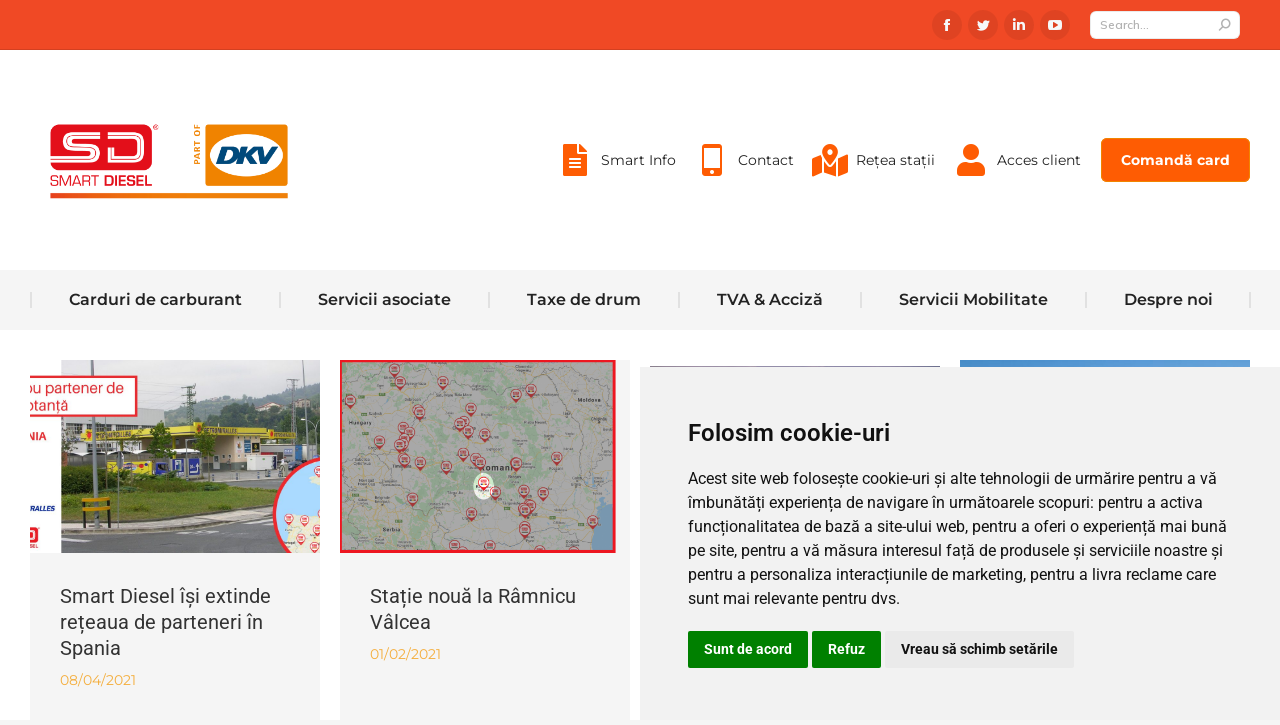

--- FILE ---
content_type: text/html; charset=UTF-8
request_url: https://www.smartdiesel.ro/category/noutati/
body_size: 30594
content:
<!DOCTYPE html>
<!--[if !(IE 6) | !(IE 7) | !(IE 8)  ]><!-->
<html lang="ro-RO" class="no-js">
<!--<![endif]-->
<head>
	<meta charset="UTF-8" />
		<meta name="viewport" content="width=device-width, initial-scale=1, maximum-scale=1, user-scalable=0">
		<meta name="theme-color" content="#f18400"/>	<link rel="profile" href="https://gmpg.org/xfn/11" />
	        <script type="text/javascript">
            if (/Android|webOS|iPhone|iPad|iPod|BlackBerry|IEMobile|Opera Mini/i.test(navigator.userAgent)) {
                var originalAddEventListener = EventTarget.prototype.addEventListener,
                    oldWidth = window.innerWidth;

                EventTarget.prototype.addEventListener = function (eventName, eventHandler, useCapture) {
                    if (eventName === "resize") {
                        originalAddEventListener.call(this, eventName, function (event) {
                            if (oldWidth === window.innerWidth) {
                                return;
                            }
                            else if (oldWidth !== window.innerWidth) {
                                oldWidth = window.innerWidth;
                            }
                            if (eventHandler.handleEvent) {
                                eventHandler.handleEvent.call(this, event);
                            }
                            else {
                                eventHandler.call(this, event);
                            };
                        }, useCapture);
                    }
                    else {
                        originalAddEventListener.call(this, eventName, eventHandler, useCapture);
                    };
                };
            };
        </script>
		<title>Noutati &#8211; Smart Diesel</title>
<meta name='robots' content='max-image-preview:large' />
<link rel="alternate" href="https://www.smartdiesel.ro/category/noutati/" hreflang="ro" />
<link rel="alternate" href="https://www.smartdiesel.ro/en/category/news/" hreflang="en" />

<!-- Google Tag Manager for WordPress by gtm4wp.com -->
<script data-cfasync="false" data-pagespeed-no-defer>
	var gtm4wp_datalayer_name = "dataLayer";
	var dataLayer = dataLayer || [];
</script>
<!-- End Google Tag Manager for WordPress by gtm4wp.com --><script type='application/javascript'  id='pys-version-script'>console.log('PixelYourSite Free version 11.1.4.2');</script>
<link rel='dns-prefetch' href='//widgetlogic.org' />
<link rel='dns-prefetch' href='//fonts.googleapis.com' />
<link rel="alternate" type="application/rss+xml" title="Smart Diesel &raquo; Flux" href="https://www.smartdiesel.ro/feed/" />
<link rel="alternate" type="application/rss+xml" title="Smart Diesel &raquo; Flux comentarii" href="https://www.smartdiesel.ro/comments/feed/" />
<link rel="alternate" type="application/rss+xml" title="Smart Diesel &raquo; Flux categorie Noutati" href="https://www.smartdiesel.ro/category/noutati/feed/" />
<style id='wp-img-auto-sizes-contain-inline-css' type='text/css'>
img:is([sizes=auto i],[sizes^="auto," i]){contain-intrinsic-size:3000px 1500px}
/*# sourceURL=wp-img-auto-sizes-contain-inline-css */
</style>
<link rel='stylesheet' id='jquery.prettyphoto-css' href='https://cdn.smartdiesel.ro/wp-content/plugins/wp-video-lightbox/css/prettyPhoto.css?ver=6.9' type='text/css' media='all' />
<link rel='stylesheet' id='video-lightbox-css' href='https://cdn.smartdiesel.ro/wp-content/plugins/wp-video-lightbox/wp-video-lightbox.css?ver=6.9' type='text/css' media='all' />
<style id='wp-emoji-styles-inline-css' type='text/css'>

	img.wp-smiley, img.emoji {
		display: inline !important;
		border: none !important;
		box-shadow: none !important;
		height: 1em !important;
		width: 1em !important;
		margin: 0 0.07em !important;
		vertical-align: -0.1em !important;
		background: none !important;
		padding: 0 !important;
	}
/*# sourceURL=wp-emoji-styles-inline-css */
</style>
<link rel='stylesheet' id='wp-block-library-css' href='https://cdn.smartdiesel.ro/wp-includes/css/dist/block-library/style.min.css?ver=6.9' type='text/css' media='all' />
<style id='global-styles-inline-css' type='text/css'>
:root{--wp--preset--aspect-ratio--square: 1;--wp--preset--aspect-ratio--4-3: 4/3;--wp--preset--aspect-ratio--3-4: 3/4;--wp--preset--aspect-ratio--3-2: 3/2;--wp--preset--aspect-ratio--2-3: 2/3;--wp--preset--aspect-ratio--16-9: 16/9;--wp--preset--aspect-ratio--9-16: 9/16;--wp--preset--color--black: #000000;--wp--preset--color--cyan-bluish-gray: #abb8c3;--wp--preset--color--white: #FFF;--wp--preset--color--pale-pink: #f78da7;--wp--preset--color--vivid-red: #cf2e2e;--wp--preset--color--luminous-vivid-orange: #ff6900;--wp--preset--color--luminous-vivid-amber: #fcb900;--wp--preset--color--light-green-cyan: #7bdcb5;--wp--preset--color--vivid-green-cyan: #00d084;--wp--preset--color--pale-cyan-blue: #8ed1fc;--wp--preset--color--vivid-cyan-blue: #0693e3;--wp--preset--color--vivid-purple: #9b51e0;--wp--preset--color--accent: #f18400;--wp--preset--color--dark-gray: #111;--wp--preset--color--light-gray: #767676;--wp--preset--gradient--vivid-cyan-blue-to-vivid-purple: linear-gradient(135deg,rgb(6,147,227) 0%,rgb(155,81,224) 100%);--wp--preset--gradient--light-green-cyan-to-vivid-green-cyan: linear-gradient(135deg,rgb(122,220,180) 0%,rgb(0,208,130) 100%);--wp--preset--gradient--luminous-vivid-amber-to-luminous-vivid-orange: linear-gradient(135deg,rgb(252,185,0) 0%,rgb(255,105,0) 100%);--wp--preset--gradient--luminous-vivid-orange-to-vivid-red: linear-gradient(135deg,rgb(255,105,0) 0%,rgb(207,46,46) 100%);--wp--preset--gradient--very-light-gray-to-cyan-bluish-gray: linear-gradient(135deg,rgb(238,238,238) 0%,rgb(169,184,195) 100%);--wp--preset--gradient--cool-to-warm-spectrum: linear-gradient(135deg,rgb(74,234,220) 0%,rgb(151,120,209) 20%,rgb(207,42,186) 40%,rgb(238,44,130) 60%,rgb(251,105,98) 80%,rgb(254,248,76) 100%);--wp--preset--gradient--blush-light-purple: linear-gradient(135deg,rgb(255,206,236) 0%,rgb(152,150,240) 100%);--wp--preset--gradient--blush-bordeaux: linear-gradient(135deg,rgb(254,205,165) 0%,rgb(254,45,45) 50%,rgb(107,0,62) 100%);--wp--preset--gradient--luminous-dusk: linear-gradient(135deg,rgb(255,203,112) 0%,rgb(199,81,192) 50%,rgb(65,88,208) 100%);--wp--preset--gradient--pale-ocean: linear-gradient(135deg,rgb(255,245,203) 0%,rgb(182,227,212) 50%,rgb(51,167,181) 100%);--wp--preset--gradient--electric-grass: linear-gradient(135deg,rgb(202,248,128) 0%,rgb(113,206,126) 100%);--wp--preset--gradient--midnight: linear-gradient(135deg,rgb(2,3,129) 0%,rgb(40,116,252) 100%);--wp--preset--font-size--small: 13px;--wp--preset--font-size--medium: 20px;--wp--preset--font-size--large: 36px;--wp--preset--font-size--x-large: 42px;--wp--preset--spacing--20: 0.44rem;--wp--preset--spacing--30: 0.67rem;--wp--preset--spacing--40: 1rem;--wp--preset--spacing--50: 1.5rem;--wp--preset--spacing--60: 2.25rem;--wp--preset--spacing--70: 3.38rem;--wp--preset--spacing--80: 5.06rem;--wp--preset--shadow--natural: 6px 6px 9px rgba(0, 0, 0, 0.2);--wp--preset--shadow--deep: 12px 12px 50px rgba(0, 0, 0, 0.4);--wp--preset--shadow--sharp: 6px 6px 0px rgba(0, 0, 0, 0.2);--wp--preset--shadow--outlined: 6px 6px 0px -3px rgb(255, 255, 255), 6px 6px rgb(0, 0, 0);--wp--preset--shadow--crisp: 6px 6px 0px rgb(0, 0, 0);}:where(.is-layout-flex){gap: 0.5em;}:where(.is-layout-grid){gap: 0.5em;}body .is-layout-flex{display: flex;}.is-layout-flex{flex-wrap: wrap;align-items: center;}.is-layout-flex > :is(*, div){margin: 0;}body .is-layout-grid{display: grid;}.is-layout-grid > :is(*, div){margin: 0;}:where(.wp-block-columns.is-layout-flex){gap: 2em;}:where(.wp-block-columns.is-layout-grid){gap: 2em;}:where(.wp-block-post-template.is-layout-flex){gap: 1.25em;}:where(.wp-block-post-template.is-layout-grid){gap: 1.25em;}.has-black-color{color: var(--wp--preset--color--black) !important;}.has-cyan-bluish-gray-color{color: var(--wp--preset--color--cyan-bluish-gray) !important;}.has-white-color{color: var(--wp--preset--color--white) !important;}.has-pale-pink-color{color: var(--wp--preset--color--pale-pink) !important;}.has-vivid-red-color{color: var(--wp--preset--color--vivid-red) !important;}.has-luminous-vivid-orange-color{color: var(--wp--preset--color--luminous-vivid-orange) !important;}.has-luminous-vivid-amber-color{color: var(--wp--preset--color--luminous-vivid-amber) !important;}.has-light-green-cyan-color{color: var(--wp--preset--color--light-green-cyan) !important;}.has-vivid-green-cyan-color{color: var(--wp--preset--color--vivid-green-cyan) !important;}.has-pale-cyan-blue-color{color: var(--wp--preset--color--pale-cyan-blue) !important;}.has-vivid-cyan-blue-color{color: var(--wp--preset--color--vivid-cyan-blue) !important;}.has-vivid-purple-color{color: var(--wp--preset--color--vivid-purple) !important;}.has-black-background-color{background-color: var(--wp--preset--color--black) !important;}.has-cyan-bluish-gray-background-color{background-color: var(--wp--preset--color--cyan-bluish-gray) !important;}.has-white-background-color{background-color: var(--wp--preset--color--white) !important;}.has-pale-pink-background-color{background-color: var(--wp--preset--color--pale-pink) !important;}.has-vivid-red-background-color{background-color: var(--wp--preset--color--vivid-red) !important;}.has-luminous-vivid-orange-background-color{background-color: var(--wp--preset--color--luminous-vivid-orange) !important;}.has-luminous-vivid-amber-background-color{background-color: var(--wp--preset--color--luminous-vivid-amber) !important;}.has-light-green-cyan-background-color{background-color: var(--wp--preset--color--light-green-cyan) !important;}.has-vivid-green-cyan-background-color{background-color: var(--wp--preset--color--vivid-green-cyan) !important;}.has-pale-cyan-blue-background-color{background-color: var(--wp--preset--color--pale-cyan-blue) !important;}.has-vivid-cyan-blue-background-color{background-color: var(--wp--preset--color--vivid-cyan-blue) !important;}.has-vivid-purple-background-color{background-color: var(--wp--preset--color--vivid-purple) !important;}.has-black-border-color{border-color: var(--wp--preset--color--black) !important;}.has-cyan-bluish-gray-border-color{border-color: var(--wp--preset--color--cyan-bluish-gray) !important;}.has-white-border-color{border-color: var(--wp--preset--color--white) !important;}.has-pale-pink-border-color{border-color: var(--wp--preset--color--pale-pink) !important;}.has-vivid-red-border-color{border-color: var(--wp--preset--color--vivid-red) !important;}.has-luminous-vivid-orange-border-color{border-color: var(--wp--preset--color--luminous-vivid-orange) !important;}.has-luminous-vivid-amber-border-color{border-color: var(--wp--preset--color--luminous-vivid-amber) !important;}.has-light-green-cyan-border-color{border-color: var(--wp--preset--color--light-green-cyan) !important;}.has-vivid-green-cyan-border-color{border-color: var(--wp--preset--color--vivid-green-cyan) !important;}.has-pale-cyan-blue-border-color{border-color: var(--wp--preset--color--pale-cyan-blue) !important;}.has-vivid-cyan-blue-border-color{border-color: var(--wp--preset--color--vivid-cyan-blue) !important;}.has-vivid-purple-border-color{border-color: var(--wp--preset--color--vivid-purple) !important;}.has-vivid-cyan-blue-to-vivid-purple-gradient-background{background: var(--wp--preset--gradient--vivid-cyan-blue-to-vivid-purple) !important;}.has-light-green-cyan-to-vivid-green-cyan-gradient-background{background: var(--wp--preset--gradient--light-green-cyan-to-vivid-green-cyan) !important;}.has-luminous-vivid-amber-to-luminous-vivid-orange-gradient-background{background: var(--wp--preset--gradient--luminous-vivid-amber-to-luminous-vivid-orange) !important;}.has-luminous-vivid-orange-to-vivid-red-gradient-background{background: var(--wp--preset--gradient--luminous-vivid-orange-to-vivid-red) !important;}.has-very-light-gray-to-cyan-bluish-gray-gradient-background{background: var(--wp--preset--gradient--very-light-gray-to-cyan-bluish-gray) !important;}.has-cool-to-warm-spectrum-gradient-background{background: var(--wp--preset--gradient--cool-to-warm-spectrum) !important;}.has-blush-light-purple-gradient-background{background: var(--wp--preset--gradient--blush-light-purple) !important;}.has-blush-bordeaux-gradient-background{background: var(--wp--preset--gradient--blush-bordeaux) !important;}.has-luminous-dusk-gradient-background{background: var(--wp--preset--gradient--luminous-dusk) !important;}.has-pale-ocean-gradient-background{background: var(--wp--preset--gradient--pale-ocean) !important;}.has-electric-grass-gradient-background{background: var(--wp--preset--gradient--electric-grass) !important;}.has-midnight-gradient-background{background: var(--wp--preset--gradient--midnight) !important;}.has-small-font-size{font-size: var(--wp--preset--font-size--small) !important;}.has-medium-font-size{font-size: var(--wp--preset--font-size--medium) !important;}.has-large-font-size{font-size: var(--wp--preset--font-size--large) !important;}.has-x-large-font-size{font-size: var(--wp--preset--font-size--x-large) !important;}
/*# sourceURL=global-styles-inline-css */
</style>

<style id='classic-theme-styles-inline-css' type='text/css'>
/*! This file is auto-generated */
.wp-block-button__link{color:#fff;background-color:#32373c;border-radius:9999px;box-shadow:none;text-decoration:none;padding:calc(.667em + 2px) calc(1.333em + 2px);font-size:1.125em}.wp-block-file__button{background:#32373c;color:#fff;text-decoration:none}
/*# sourceURL=/wp-includes/css/classic-themes.min.css */
</style>
<link rel='stylesheet' id='block-widget-css' href='https://cdn.smartdiesel.ro/wp-content/plugins/widget-logic/block_widget/css/widget.css?ver=1768785080' type='text/css' media='all' />
<link rel='stylesheet' id='contact-form-7-css' href='https://cdn.smartdiesel.ro/wp-content/plugins/contact-form-7/includes/css/styles.css?ver=6.1.4' type='text/css' media='all' />
<link rel='stylesheet' id='wpex-font-awesome-css' href='https://cdn.smartdiesel.ro/wp-content/plugins/wp-timelines/css/font-awesome/css/font-awesome.min.css?ver=6.9' type='text/css' media='all' />
<link rel='stylesheet' id='wpex-google-fonts-css' href='//fonts.googleapis.com/css?family=Source+Sans+Pro&#038;ver=1.0.0' type='text/css' media='all' />
<link rel='stylesheet' id='wpex-ex_s_lick-css' href='https://cdn.smartdiesel.ro/wp-content/plugins/wp-timelines/js/ex_s_lick/ex_s_lick.css?ver=6.9' type='text/css' media='all' />
<link rel='stylesheet' id='wpex-ex_s_lick-theme-css' href='https://cdn.smartdiesel.ro/wp-content/plugins/wp-timelines/js/ex_s_lick/ex_s_lick-theme.css?ver=6.9' type='text/css' media='all' />
<link rel='stylesheet' id='wpex-timeline-animate-css' href='https://cdn.smartdiesel.ro/wp-content/plugins/wp-timelines/css/animate.css?ver=6.9' type='text/css' media='all' />
<link rel='stylesheet' id='wpex-timeline-css-css' href='https://cdn.smartdiesel.ro/wp-content/plugins/wp-timelines/css/style.css?ver=6.9' type='text/css' media='all' />
<link rel='stylesheet' id='wpex-timeline-sidebyside-css' href='https://cdn.smartdiesel.ro/wp-content/plugins/wp-timelines/css/style-sidebyside.css?ver=6.9' type='text/css' media='all' />
<link rel='stylesheet' id='wpex-horiz-css-css' href='https://cdn.smartdiesel.ro/wp-content/plugins/wp-timelines/css/horiz-style.css?ver=3.2' type='text/css' media='all' />
<link rel='stylesheet' id='wpex-timeline-dark-css-css' href='https://cdn.smartdiesel.ro/wp-content/plugins/wp-timelines/css/dark.css?ver=6.9' type='text/css' media='all' />
<style id='wpex-timeline-dark-css-inline-css' type='text/css'>
    .wpex-timeline > li .wpex-timeline-icon .fa{font-weight: normal;}
    	.wpextl-loadicon,
    .wpextl-loadicon::before,
	.wpextl-loadicon::after{ border-left-color:#f18400}
    .wpex-filter > .fa,
    .wpex-endlabel.wpex-loadmore span, .wpex-tltitle.wpex-loadmore span, .wpex-loadmore .loadmore-timeline,
    .wpex-timeline-list.show-icon .wpex-timeline > li:after, .wpex-timeline-list.show-icon .wpex-timeline > li:first-child:before,
    .wpex-timeline-list.show-icon .wpex-timeline.style-center > li .wpex-content-left .wpex-leftdate,
    .wpex-timeline-list.show-icon li .wpex-timeline-icon .fa,
    .wpex .timeline-details .wptl-readmore > a:hover,
    .wpex-spinner > div,
    .wpex.horizontal-timeline .ex_s_lick-prev:hover, .wpex.horizontal-timeline .ex_s_lick-next:hover,
    .wpex.horizontal-timeline .horizontal-content .ex_s_lick-next:hover,
    .wpex.horizontal-timeline .horizontal-content .ex_s_lick-prev:hover,
    .wpex.horizontal-timeline .horizontal-nav li.ex_s_lick-current span.tl-point:before,
    .wpex.horizontal-timeline.tl-hozsteps .horizontal-nav li.ex_s_lick-current span.tl-point i,
    .timeline-navigation a.btn,
    .timeline-navigation div > a,
    .wpex.horizontal-timeline.ex-multi-item .horizontal-nav li .wpex_point:before,
    .wpex.horizontal-timeline.ex-multi-item .horizontal-nav li.ex_s_lick-current .wpex_point:before,
    .wpex.wpex-horizontal-3.ex-multi-item .horizontal-nav  h2 a,
    .wpex-timeline-list:not(.show-icon) .wptl-feature-name span,
    .wpex.horizontal-timeline.ex-multi-item:not(.wpex-horizontal-4) .horizontal-nav li span.wpex_point,
    .wpex.horizontal-timeline.ex-multi-item:not(.wpex-horizontal-4) .horizontal-nav li span.wpex_point,
    .show-wide_img .wpex-timeline > li .wpex-timeline-time span.tll-date,
    .wpex-timeline-list.show-bg.left-tl li .wpex-timeline-label .wpex-content-left .wpex-leftdate,
    .wpex-timeline-list.show-simple:not(.show-simple-bod) ul li .wpex-timeline-time .tll-date,
    .show-box-color .tlb-time,
    .sidebyside-tl.show-classic span.tll-date,
    .wptl-back-to-list a,
    .wpex-timeline > li .wpex-timeline-icon .fa{ background:#f18400}
    .wpex-timeline-list.show-icon li .wpex-timeline-icon .fa:before,
    .wpex-filter span.active,
    .wpex-timeline-list.show-simple.show-simple-bod ul li .wpex-timeline-time .tll-date,
    .wpex-timeline-list.show-simple .wptl-readmore-center a,
    .wpex.horizontal-timeline .ex_s_lick-prev, .wpex.horizontal-timeline .ex_s_lick-next,
    .wpex.horizontal-timeline.tl-hozsteps .horizontal-nav li.prev_item:not(.ex_s_lick-current) span.tl-point i,
    .wpex.horizontal-timeline.ex-multi-item .horizontal-nav li span.wpex_point i,
    .wpex-timeline-list.show-clean .wpex-timeline > li .wpex-timeline-label h2,
    .wpex-timeline-list.show-simple li .wpex-timeline-icon .fa:not(.no-icon):before,
    .wpex.horizontal-timeline .extl-hoz-sbs .horizontal-nav li span.tl-point i,
    .show-wide_img.left-tl .wpex-timeline > li .wpex-timeline-icon .fa:not(.no-icon):not(.icon-img):before,
    .wpex-timeline > li .wpex-timeline-time span:last-child{ color:#f18400}
    .wpex .timeline-details .wptl-readmore > a,
    .wpex.horizontal-timeline .ex_s_lick-prev:hover, .wpex.horizontal-timeline .ex_s_lick-next:hover,
    .wpex.horizontal-timeline .horizontal-content .ex_s_lick-next:hover,
    .wpex.horizontal-timeline .horizontal-content .ex_s_lick-prev:hover,
    .wpex.horizontal-timeline .horizontal-nav li.ex_s_lick-current span.tl-point:before,
    .wpex.horizontal-timeline .ex_s_lick-prev, .wpex.horizontal-timeline .ex_s_lick-next,
    .wpex.horizontal-timeline .timeline-pos-select,
    .wpex.horizontal-timeline .horizontal-nav li.prev_item span.tl-point:before,
    .wpex.horizontal-timeline.tl-hozsteps .horizontal-nav li.ex_s_lick-current span.tl-point i,
    .wpex.horizontal-timeline.tl-hozsteps .timeline-hr, .wpex.horizontal-timeline.tl-hozsteps .timeline-pos-select,
    .wpex.horizontal-timeline.tl-hozsteps .horizontal-nav li.prev_item span.tl-point i,
    .wpex-timeline-list.left-tl.show-icon .wptl-feature-name,
    .wpex-timeline-list.show-icon .wptl-feature-name span,
    .wpex.horizontal-timeline.ex-multi-item .horizontal-nav li span.wpex_point i,
    .wpex.horizontal-timeline.ex-multi-item.wpex-horizontal-4 .wpextt_templates .wptl-readmore a,
    .wpex-timeline-list.show-box-color .style-center > li:nth-child(odd) .wpex-timeline-label,
	.wpex-timeline-list.show-box-color .style-center > li .wpex-timeline-label,
	.wpex-timeline-list.show-box-color .style-center > li:nth-child(odd) .wpex-timeline-icon .fa:after,
    .extl-lb .gslide-description.description-right h3.lb-title:after,
    .wpex.horizontal-timeline.ex-multi-item .extl-hoz-sbs.style-7 .extl-sbd-details,
	.wpex-timeline-list.show-box-color li .wpex-timeline-icon i:after,
    .wpex.horizontal-timeline .extl-hoz-sbs .horizontal-nav li span.tl-point i,
    .wpex.wpex-horizontal-3.ex-multi-item .horizontal-nav .wpextt_templates .wptl-readmore a{border-color: #f18400;}
    .wpex-timeline > li .wpex-timeline-label:before,
    .show-wide_img .wpex-timeline > li .wpex-timeline-time span.tll-date:before, 
    .wpex-timeline > li .wpex-timeline-label:before,
    .wpex-timeline-list.show-wide_img.left-tl .wpex-timeline > li .wpex-timeline-time span.tll-date:before,
    .wpex-timeline-list.show-icon.show-bg .wpex-timeline > li .wpex-timeline-label:after,
    .wpex-timeline-list.show-icon .wpex-timeline.style-center > li .wpex-timeline-label:after
    {border-right-color: #f18400;}
    .wpex-filter span,
    .wpex-timeline > li .wpex-timeline-label{border-left-color: #f18400;}
    .wpex-timeline-list.show-wide_img .wpex-timeline > li .timeline-details,
    .wpex.horizontal-timeline.ex-multi-item:not(.wpex-horizontal-4) .horizontal-nav li span.wpex_point:after{border-top-color: #f18400;}
    .wpex.wpex-horizontal-3.ex-multi-item .wpex-timeline-label .timeline-details:after{border-bottom-color: #f18400;}
    @media (min-width: 768px){
        .wpex-timeline.style-center > li:nth-child(odd) .wpex-timeline-label{border-right-color: #f18400;}
        .show-wide_img .wpex-timeline > li:nth-child(even) .wpex-timeline-time span.tll-date:before,
        .wpex-timeline.style-center > li:nth-child(odd) .wpex-timeline-label:before,
        .wpex-timeline-list.show-icon .style-center > li:nth-child(odd) .wpex-timeline-label:after{border-left-color: #f18400;}
    }
	    .wpex-timeline-list,
    .wpex .wptl-excerpt,
    .wpex-single-timeline,
	.wpex,
    .wptl-filter-box select,
    .glightbox-clean .gslide-desc,
    .wpex-timeline > li .wpex-timeline-label{font-size:18px;}
	.wpex-single-timeline h1.tl-title,
    .wpex-timeline-list .wptl-feature-name span,
    .wpex-timeline > li .wpex-timeline-time span:last-child,
    .extl-lb .gslide-description.description-right h3.lb-title,
	.wpex h2, .wpex h2 a, .wpex .timeline-details h2, .wpex .timeline-details h2{font-size: 14px;}
	.wptl-more-meta span a, .wptl-more-meta span,
	.wpex-endlabel.wpex-loadmore span, .wpex-tltitle.wpex-loadmore span, .wpex-loadmore .loadmore-timeline,
    .wpex-timeline > li .wpex-timeline-time span.info-h,
    .wpex .timeline-details .wptl-readmore > a,
	li .wptl-readmore-center > a{font-size: 18px;}

/*# sourceURL=wpex-timeline-dark-css-inline-css */
</style>
<link rel='stylesheet' id='parent-style-css' href='https://cdn.smartdiesel.ro/wp-content/themes/dt-the7/style.css?ver=6.9' type='text/css' media='all' />
<link rel='stylesheet' id='child-style-css' href='https://cdn.smartdiesel.ro/wp-content/themes/The7-Child-Theme/style.css?ver=1.0' type='text/css' media='all' />
<link rel='stylesheet' id='elementor-frontend-css' href='https://cdn.smartdiesel.ro/wp-content/plugins/elementor/assets/css/frontend.min.css?ver=3.32.5' type='text/css' media='all' />
<link rel='stylesheet' id='widget-image-css' href='https://cdn.smartdiesel.ro/wp-content/plugins/elementor/assets/css/widget-image.min.css?ver=3.32.5' type='text/css' media='all' />
<link rel='stylesheet' id='widget-nav-menu-css' href='https://cdn.smartdiesel.ro/wp-content/plugins/pro-elements/assets/css/widget-nav-menu.min.css?ver=3.34.0' type='text/css' media='all' />
<link rel='stylesheet' id='widget-icon-box-css' href='https://cdn.smartdiesel.ro/wp-content/plugins/elementor/assets/css/widget-icon-box.min.css?ver=3.32.5' type='text/css' media='all' />
<link rel='stylesheet' id='widget-spacer-css' href='https://cdn.smartdiesel.ro/wp-content/plugins/elementor/assets/css/widget-spacer.min.css?ver=3.32.5' type='text/css' media='all' />
<link rel='stylesheet' id='widget-social-icons-css' href='https://cdn.smartdiesel.ro/wp-content/plugins/elementor/assets/css/widget-social-icons.min.css?ver=3.32.5' type='text/css' media='all' />
<link rel='stylesheet' id='e-apple-webkit-css' href='https://cdn.smartdiesel.ro/wp-content/plugins/elementor/assets/css/conditionals/apple-webkit.min.css?ver=3.32.5' type='text/css' media='all' />
<link rel='stylesheet' id='widget-divider-css' href='https://cdn.smartdiesel.ro/wp-content/plugins/elementor/assets/css/widget-divider.min.css?ver=3.32.5' type='text/css' media='all' />
<link rel='stylesheet' id='e-shapes-css' href='https://cdn.smartdiesel.ro/wp-content/plugins/elementor/assets/css/conditionals/shapes.min.css?ver=3.32.5' type='text/css' media='all' />
<link rel='stylesheet' id='elementor-icons-css' href='https://cdn.smartdiesel.ro/wp-content/plugins/elementor/assets/lib/eicons/css/elementor-icons.min.css?ver=5.44.0' type='text/css' media='all' />
<link rel='stylesheet' id='elementor-post-3930-css' href='https://cdn.smartdiesel.ro/wp-content/uploads/elementor/css/post-3930.css?ver=1768939961' type='text/css' media='all' />
<link rel='stylesheet' id='wpdt-elementor-widget-font-css' href='https://cdn.smartdiesel.ro/wp-content/plugins/wpdatatables/integrations/page_builders/elementor/css/style.css?ver=6.4.0.1' type='text/css' media='all' />
<link rel='stylesheet' id='elementor-post-4089-css' href='https://cdn.smartdiesel.ro/wp-content/uploads/elementor/css/post-4089.css?ver=1768940110' type='text/css' media='all' />
<link rel='stylesheet' id='elementor-post-4086-css' href='https://cdn.smartdiesel.ro/wp-content/uploads/elementor/css/post-4086.css?ver=1768940110' type='text/css' media='all' />
<link rel='stylesheet' id='elementor-post-614-css' href='https://cdn.smartdiesel.ro/wp-content/uploads/elementor/css/post-614.css?ver=1768939962' type='text/css' media='all' />
<link rel='stylesheet' id='dt-web-fonts-css' href='https://fonts.googleapis.com/css?family=Montserrat:400,600,700,normalnormal%7CMulish:400,600,700%7CRoboto:400,600,700,normalnormal' type='text/css' media='all' />
<link rel='stylesheet' id='dt-main-css' href='https://cdn.smartdiesel.ro/wp-content/themes/dt-the7/css/main.min.css?ver=9.12.0' type='text/css' media='all' />
<style id='dt-main-inline-css' type='text/css'>
body #load {
  display: block;
  height: 100%;
  overflow: hidden;
  position: fixed;
  width: 100%;
  z-index: 9901;
  opacity: 1;
  visibility: visible;
  transition: all .35s ease-out;
}
.load-wrap {
  width: 100%;
  height: 100%;
  background-position: center center;
  background-repeat: no-repeat;
  text-align: center;
}
.load-wrap > svg {
  position: absolute;
  top: 50%;
  left: 50%;
  transform: translate(-50%,-50%);
}
#load {
  background-color: #ffffff;
}
.uil-default rect:not(.bk) {
  fill: #f18400;
}
.uil-ring > path {
  fill: #f18400;
}
.ring-loader .circle {
  fill: #f18400;
}
.ring-loader .moving-circle {
  fill: #f18400;
}
.uil-hourglass .glass {
  stroke: #f18400;
}
.uil-hourglass .sand {
  fill: #f18400;
}
.spinner-loader .load-wrap {
  background-image: url("data:image/svg+xml,%3Csvg width='75px' height='75px' xmlns='http://www.w3.org/2000/svg' viewBox='0 0 100 100' preserveAspectRatio='xMidYMid' class='uil-default'%3E%3Crect x='0' y='0' width='100' height='100' fill='none' class='bk'%3E%3C/rect%3E%3Crect  x='46.5' y='40' width='7' height='20' rx='5' ry='5' fill='%23f18400' transform='rotate(0 50 50) translate(0 -30)'%3E  %3Canimate attributeName='opacity' from='1' to='0' dur='1s' begin='0s' repeatCount='indefinite'/%3E%3C/rect%3E%3Crect  x='46.5' y='40' width='7' height='20' rx='5' ry='5' fill='%23f18400' transform='rotate(30 50 50) translate(0 -30)'%3E  %3Canimate attributeName='opacity' from='1' to='0' dur='1s' begin='0.08333333333333333s' repeatCount='indefinite'/%3E%3C/rect%3E%3Crect  x='46.5' y='40' width='7' height='20' rx='5' ry='5' fill='%23f18400' transform='rotate(60 50 50) translate(0 -30)'%3E  %3Canimate attributeName='opacity' from='1' to='0' dur='1s' begin='0.16666666666666666s' repeatCount='indefinite'/%3E%3C/rect%3E%3Crect  x='46.5' y='40' width='7' height='20' rx='5' ry='5' fill='%23f18400' transform='rotate(90 50 50) translate(0 -30)'%3E  %3Canimate attributeName='opacity' from='1' to='0' dur='1s' begin='0.25s' repeatCount='indefinite'/%3E%3C/rect%3E%3Crect  x='46.5' y='40' width='7' height='20' rx='5' ry='5' fill='%23f18400' transform='rotate(120 50 50) translate(0 -30)'%3E  %3Canimate attributeName='opacity' from='1' to='0' dur='1s' begin='0.3333333333333333s' repeatCount='indefinite'/%3E%3C/rect%3E%3Crect  x='46.5' y='40' width='7' height='20' rx='5' ry='5' fill='%23f18400' transform='rotate(150 50 50) translate(0 -30)'%3E  %3Canimate attributeName='opacity' from='1' to='0' dur='1s' begin='0.4166666666666667s' repeatCount='indefinite'/%3E%3C/rect%3E%3Crect  x='46.5' y='40' width='7' height='20' rx='5' ry='5' fill='%23f18400' transform='rotate(180 50 50) translate(0 -30)'%3E  %3Canimate attributeName='opacity' from='1' to='0' dur='1s' begin='0.5s' repeatCount='indefinite'/%3E%3C/rect%3E%3Crect  x='46.5' y='40' width='7' height='20' rx='5' ry='5' fill='%23f18400' transform='rotate(210 50 50) translate(0 -30)'%3E  %3Canimate attributeName='opacity' from='1' to='0' dur='1s' begin='0.5833333333333334s' repeatCount='indefinite'/%3E%3C/rect%3E%3Crect  x='46.5' y='40' width='7' height='20' rx='5' ry='5' fill='%23f18400' transform='rotate(240 50 50) translate(0 -30)'%3E  %3Canimate attributeName='opacity' from='1' to='0' dur='1s' begin='0.6666666666666666s' repeatCount='indefinite'/%3E%3C/rect%3E%3Crect  x='46.5' y='40' width='7' height='20' rx='5' ry='5' fill='%23f18400' transform='rotate(270 50 50) translate(0 -30)'%3E  %3Canimate attributeName='opacity' from='1' to='0' dur='1s' begin='0.75s' repeatCount='indefinite'/%3E%3C/rect%3E%3Crect  x='46.5' y='40' width='7' height='20' rx='5' ry='5' fill='%23f18400' transform='rotate(300 50 50) translate(0 -30)'%3E  %3Canimate attributeName='opacity' from='1' to='0' dur='1s' begin='0.8333333333333334s' repeatCount='indefinite'/%3E%3C/rect%3E%3Crect  x='46.5' y='40' width='7' height='20' rx='5' ry='5' fill='%23f18400' transform='rotate(330 50 50) translate(0 -30)'%3E  %3Canimate attributeName='opacity' from='1' to='0' dur='1s' begin='0.9166666666666666s' repeatCount='indefinite'/%3E%3C/rect%3E%3C/svg%3E");
}
.ring-loader .load-wrap {
  background-image: url("data:image/svg+xml,%3Csvg xmlns='http://www.w3.org/2000/svg' viewBox='0 0 32 32' width='72' height='72' fill='%23f18400'%3E   %3Cpath opacity='.25' d='M16 0 A16 16 0 0 0 16 32 A16 16 0 0 0 16 0 M16 4 A12 12 0 0 1 16 28 A12 12 0 0 1 16 4'/%3E   %3Cpath d='M16 0 A16 16 0 0 1 32 16 L28 16 A12 12 0 0 0 16 4z'%3E     %3CanimateTransform attributeName='transform' type='rotate' from='0 16 16' to='360 16 16' dur='0.8s' repeatCount='indefinite' /%3E   %3C/path%3E %3C/svg%3E");
}
.hourglass-loader .load-wrap {
  background-image: url("data:image/svg+xml,%3Csvg xmlns='http://www.w3.org/2000/svg' viewBox='0 0 32 32' width='72' height='72' fill='%23f18400'%3E   %3Cpath transform='translate(2)' d='M0 12 V20 H4 V12z'%3E      %3Canimate attributeName='d' values='M0 12 V20 H4 V12z; M0 4 V28 H4 V4z; M0 12 V20 H4 V12z; M0 12 V20 H4 V12z' dur='1.2s' repeatCount='indefinite' begin='0' keytimes='0;.2;.5;1' keySplines='0.2 0.2 0.4 0.8;0.2 0.6 0.4 0.8;0.2 0.8 0.4 0.8' calcMode='spline'  /%3E   %3C/path%3E   %3Cpath transform='translate(8)' d='M0 12 V20 H4 V12z'%3E     %3Canimate attributeName='d' values='M0 12 V20 H4 V12z; M0 4 V28 H4 V4z; M0 12 V20 H4 V12z; M0 12 V20 H4 V12z' dur='1.2s' repeatCount='indefinite' begin='0.2' keytimes='0;.2;.5;1' keySplines='0.2 0.2 0.4 0.8;0.2 0.6 0.4 0.8;0.2 0.8 0.4 0.8' calcMode='spline'  /%3E   %3C/path%3E   %3Cpath transform='translate(14)' d='M0 12 V20 H4 V12z'%3E     %3Canimate attributeName='d' values='M0 12 V20 H4 V12z; M0 4 V28 H4 V4z; M0 12 V20 H4 V12z; M0 12 V20 H4 V12z' dur='1.2s' repeatCount='indefinite' begin='0.4' keytimes='0;.2;.5;1' keySplines='0.2 0.2 0.4 0.8;0.2 0.6 0.4 0.8;0.2 0.8 0.4 0.8' calcMode='spline' /%3E   %3C/path%3E   %3Cpath transform='translate(20)' d='M0 12 V20 H4 V12z'%3E     %3Canimate attributeName='d' values='M0 12 V20 H4 V12z; M0 4 V28 H4 V4z; M0 12 V20 H4 V12z; M0 12 V20 H4 V12z' dur='1.2s' repeatCount='indefinite' begin='0.6' keytimes='0;.2;.5;1' keySplines='0.2 0.2 0.4 0.8;0.2 0.6 0.4 0.8;0.2 0.8 0.4 0.8' calcMode='spline' /%3E   %3C/path%3E   %3Cpath transform='translate(26)' d='M0 12 V20 H4 V12z'%3E     %3Canimate attributeName='d' values='M0 12 V20 H4 V12z; M0 4 V28 H4 V4z; M0 12 V20 H4 V12z; M0 12 V20 H4 V12z' dur='1.2s' repeatCount='indefinite' begin='0.8' keytimes='0;.2;.5;1' keySplines='0.2 0.2 0.4 0.8;0.2 0.6 0.4 0.8;0.2 0.8 0.4 0.8' calcMode='spline' /%3E   %3C/path%3E %3C/svg%3E");
}

/*# sourceURL=dt-main-inline-css */
</style>
<link rel='stylesheet' id='the7-font-css' href='https://cdn.smartdiesel.ro/wp-content/themes/dt-the7/fonts/icomoon-the7-font/icomoon-the7-font.min.css?ver=9.12.0' type='text/css' media='all' />
<link rel='stylesheet' id='the7-awesome-fonts-css' href='https://cdn.smartdiesel.ro/wp-content/themes/dt-the7/fonts/FontAwesome/css/all.min.css?ver=9.12.0' type='text/css' media='all' />
<link rel='stylesheet' id='the7-custom-scrollbar-css' href='https://cdn.smartdiesel.ro/wp-content/themes/dt-the7/lib/custom-scrollbar/custom-scrollbar.min.css?ver=9.12.0' type='text/css' media='all' />
<link rel='stylesheet' id='the7-core-css' href='https://cdn.smartdiesel.ro/wp-content/plugins/dt-the7-core/assets/css/post-type.min.css?ver=2.5.7.1' type='text/css' media='all' />
<link rel='stylesheet' id='the7-css-vars-css' href='https://cdn.smartdiesel.ro/wp-content/uploads/the7-css/css-vars.css?ver=2ba812aad73a' type='text/css' media='all' />
<link rel='stylesheet' id='dt-custom-css' href='https://cdn.smartdiesel.ro/wp-content/uploads/the7-css/custom.css?ver=2ba812aad73a' type='text/css' media='all' />
<link rel='stylesheet' id='dt-media-css' href='https://cdn.smartdiesel.ro/wp-content/uploads/the7-css/media.css?ver=2ba812aad73a' type='text/css' media='all' />
<link rel='stylesheet' id='the7-mega-menu-css' href='https://cdn.smartdiesel.ro/wp-content/uploads/the7-css/mega-menu.css?ver=2ba812aad73a' type='text/css' media='all' />
<link rel='stylesheet' id='the7-elements-albums-portfolio-css' href='https://cdn.smartdiesel.ro/wp-content/uploads/the7-css/the7-elements-albums-portfolio.css?ver=2ba812aad73a' type='text/css' media='all' />
<link rel='stylesheet' id='the7-elements-css' href='https://cdn.smartdiesel.ro/wp-content/uploads/the7-css/post-type-dynamic.css?ver=2ba812aad73a' type='text/css' media='all' />
<link rel='stylesheet' id='style-css' href='https://cdn.smartdiesel.ro/wp-content/themes/The7-Child-Theme/style.css?ver=9.12.0' type='text/css' media='all' />
<link rel='stylesheet' id='the7-elementor-global-css' href='https://cdn.smartdiesel.ro/wp-content/themes/dt-the7/css/compatibility/elementor/elementor-global.min.css?ver=9.12.0' type='text/css' media='all' />
<link rel='stylesheet' id='elementor-gf-local-montserrat-css' href='https://cdn.smartdiesel.ro/wp-content/uploads/elementor/google-fonts/css/montserrat.css?ver=1755007537' type='text/css' media='all' />
<link rel='stylesheet' id='elementor-gf-local-roboto-css' href='https://cdn.smartdiesel.ro/wp-content/uploads/elementor/google-fonts/css/roboto.css?ver=1755007543' type='text/css' media='all' />
<link rel='stylesheet' id='elementor-icons-shared-0-css' href='https://cdn.smartdiesel.ro/wp-content/plugins/elementor/assets/lib/font-awesome/css/fontawesome.min.css?ver=5.15.3' type='text/css' media='all' />
<link rel='stylesheet' id='elementor-icons-fa-solid-css' href='https://cdn.smartdiesel.ro/wp-content/plugins/elementor/assets/lib/font-awesome/css/solid.min.css?ver=5.15.3' type='text/css' media='all' />
<link rel='stylesheet' id='elementor-icons-the7-icons-css' href='https://cdn.smartdiesel.ro/wp-content/themes/dt-the7/fonts/icomoon-the7-font/icomoon-the7-font.min.css?ver=9.12.0' type='text/css' media='all' />
<link rel='stylesheet' id='elementor-icons-fa-brands-css' href='https://cdn.smartdiesel.ro/wp-content/plugins/elementor/assets/lib/font-awesome/css/brands.min.css?ver=5.15.3' type='text/css' media='all' />
<!--n2css--><!--n2js--><script type="text/javascript" id="jquery-core-js-extra">
/* <![CDATA[ */
var pysFacebookRest = {"restApiUrl":"https://www.smartdiesel.ro/wp-json/pys-facebook/v1/event","debug":""};
//# sourceURL=jquery-core-js-extra
/* ]]> */
</script>
<script type="text/javascript" src="https://cdn.smartdiesel.ro/wp-includes/js/jquery/jquery.min.js?ver=3.7.1" id="jquery-core-js"></script>
<script type="text/javascript" src="https://cdn.smartdiesel.ro/wp-includes/js/jquery/jquery-migrate.min.js?ver=3.4.1" id="jquery-migrate-js"></script>
<script type="text/javascript" src="https://cdn.smartdiesel.ro/wp-content/plugins/wp-video-lightbox/js/jquery.prettyPhoto.js?ver=3.1.6" id="jquery.prettyphoto-js"></script>
<script type="text/javascript" id="video-lightbox-js-extra">
/* <![CDATA[ */
var vlpp_vars = {"prettyPhoto_rel":"wp-video-lightbox","animation_speed":"fast","slideshow":"5000","autoplay_slideshow":"false","opacity":"0.80","show_title":"false","allow_resize":"true","allow_expand":"false","default_width":"640","default_height":"480","counter_separator_label":"/","theme":"pp_default","horizontal_padding":"0","hideflash":"false","wmode":"opaque","autoplay":"false","modal":"false","deeplinking":"false","overlay_gallery":"true","overlay_gallery_max":"30","keyboard_shortcuts":"true","ie6_fallback":"true"};
//# sourceURL=video-lightbox-js-extra
/* ]]> */
</script>
<script type="text/javascript" src="https://cdn.smartdiesel.ro/wp-content/plugins/wp-video-lightbox/js/video-lightbox.js?ver=3.1.6" id="video-lightbox-js"></script>
<script type="text/javascript" src="https://cdn.smartdiesel.ro/wp-content/plugins/pixelyoursite/dist/scripts/jquery.bind-first-0.2.3.min.js?ver=0.2.3" id="jquery-bind-first-js"></script>
<script type="text/javascript" src="https://cdn.smartdiesel.ro/wp-content/plugins/pixelyoursite/dist/scripts/js.cookie-2.1.3.min.js?ver=2.1.3" id="js-cookie-pys-js"></script>
<script type="text/javascript" src="https://cdn.smartdiesel.ro/wp-content/plugins/pixelyoursite/dist/scripts/tld.min.js?ver=2.3.1" id="js-tld-js"></script>
<script type="text/javascript" id="pys-js-extra">
/* <![CDATA[ */
var pysOptions = {"staticEvents":{"facebook":{"init_event":[{"delay":0,"type":"static","ajaxFire":false,"name":"PageView","pixelIds":["336128668929432"],"eventID":"9da45e4e-9e44-443c-97e2-01d5407c70ca","params":{"page_title":"Noutati","post_type":"category","post_id":59,"plugin":"PixelYourSite","user_role":"guest","event_url":"www.smartdiesel.ro/category/noutati/"},"e_id":"init_event","ids":[],"hasTimeWindow":false,"timeWindow":0,"woo_order":"","edd_order":""}]}},"dynamicEvents":[],"triggerEvents":[],"triggerEventTypes":[],"facebook":{"pixelIds":["336128668929432"],"advancedMatching":{"external_id":"bbfdefdebadbaffafecafeddeafcddb"},"advancedMatchingEnabled":true,"removeMetadata":false,"wooVariableAsSimple":false,"serverApiEnabled":true,"wooCRSendFromServer":false,"send_external_id":null,"enabled_medical":false,"do_not_track_medical_param":["event_url","post_title","page_title","landing_page","content_name","categories","category_name","tags"],"meta_ldu":false},"debug":"","siteUrl":"https://www.smartdiesel.ro","ajaxUrl":"https://www.smartdiesel.ro/wp-admin/admin-ajax.php","ajax_event":"dfd9505f22","enable_remove_download_url_param":"1","cookie_duration":"7","last_visit_duration":"60","enable_success_send_form":"","ajaxForServerEvent":"1","ajaxForServerStaticEvent":"1","useSendBeacon":"1","send_external_id":"1","external_id_expire":"180","track_cookie_for_subdomains":"1","google_consent_mode":"1","gdpr":{"ajax_enabled":true,"all_disabled_by_api":false,"facebook_disabled_by_api":false,"analytics_disabled_by_api":false,"google_ads_disabled_by_api":false,"pinterest_disabled_by_api":false,"bing_disabled_by_api":false,"reddit_disabled_by_api":false,"externalID_disabled_by_api":false,"facebook_prior_consent_enabled":true,"analytics_prior_consent_enabled":true,"google_ads_prior_consent_enabled":null,"pinterest_prior_consent_enabled":true,"bing_prior_consent_enabled":true,"cookiebot_integration_enabled":false,"cookiebot_facebook_consent_category":"marketing","cookiebot_analytics_consent_category":"statistics","cookiebot_tiktok_consent_category":"marketing","cookiebot_google_ads_consent_category":"marketing","cookiebot_pinterest_consent_category":"marketing","cookiebot_bing_consent_category":"marketing","consent_magic_integration_enabled":false,"real_cookie_banner_integration_enabled":false,"cookie_notice_integration_enabled":false,"cookie_law_info_integration_enabled":false,"analytics_storage":{"enabled":true,"value":"granted","filter":false},"ad_storage":{"enabled":true,"value":"granted","filter":false},"ad_user_data":{"enabled":true,"value":"granted","filter":false},"ad_personalization":{"enabled":true,"value":"granted","filter":false}},"cookie":{"disabled_all_cookie":false,"disabled_start_session_cookie":false,"disabled_advanced_form_data_cookie":false,"disabled_landing_page_cookie":false,"disabled_first_visit_cookie":false,"disabled_trafficsource_cookie":false,"disabled_utmTerms_cookie":false,"disabled_utmId_cookie":false},"tracking_analytics":{"TrafficSource":"direct","TrafficLanding":"undefined","TrafficUtms":[],"TrafficUtmsId":[]},"GATags":{"ga_datalayer_type":"default","ga_datalayer_name":"dataLayerPYS"},"woo":{"enabled":false},"edd":{"enabled":false},"cache_bypass":"1769169650"};
//# sourceURL=pys-js-extra
/* ]]> */
</script>
<script type="text/javascript" src="https://cdn.smartdiesel.ro/wp-content/plugins/pixelyoursite/dist/scripts/public.js?ver=11.1.4.2" id="pys-js"></script>
<script type="text/javascript" id="dt-above-fold-js-extra">
/* <![CDATA[ */
var dtLocal = {"themeUrl":"https://www.smartdiesel.ro/wp-content/themes/dt-the7","passText":"To view this protected post, enter the password below:","moreButtonText":{"loading":"Loading...","loadMore":"Load more"},"postID":"3804","ajaxurl":"https://www.smartdiesel.ro/wp-admin/admin-ajax.php","REST":{"baseUrl":"https://www.smartdiesel.ro/wp-json/the7/v1","endpoints":{"sendMail":"/send-mail"}},"contactMessages":{"required":"One or more fields have an error. Please check and try again.","terms":"Please accept the privacy policy.","fillTheCaptchaError":"Please, fill the captcha."},"captchaSiteKey":"","ajaxNonce":"5b2e8b59c4","pageData":{"type":"archive","template":"page","layout":null},"themeSettings":{"smoothScroll":"off","lazyLoading":false,"accentColor":{"mode":"solid","color":"#f18400"},"desktopHeader":{"height":280},"ToggleCaptionEnabled":"disabled","ToggleCaption":"Navigation","floatingHeader":{"showAfter":150,"showMenu":true,"height":60,"logo":{"showLogo":false,"html":"","url":"https://www.smartdiesel.ro/"}},"topLine":{"floatingTopLine":{"logo":{"showLogo":false,"html":""}}},"mobileHeader":{"firstSwitchPoint":1025,"secondSwitchPoint":778,"firstSwitchPointHeight":60,"secondSwitchPointHeight":60,"mobileToggleCaptionEnabled":"disabled","mobileToggleCaption":"Menu"},"stickyMobileHeaderFirstSwitch":{"logo":{"html":"\u003Cimg class=\" preload-me\" src=\"https://cdn.smartdiesel.ro/wp-content/uploads/2023/02/logo-SD-DKV-NOU_color.png\" srcset=\"https://cdn.smartdiesel.ro/wp-content/uploads/2023/02/logo-SD-DKV-NOU_color.png 2008w\" width=\"2008\" height=\"969\"   sizes=\"2008px\" alt=\"Smart Diesel\" /\u003E"}},"stickyMobileHeaderSecondSwitch":{"logo":{"html":"\u003Cimg class=\" preload-me\" src=\"https://cdn.smartdiesel.ro/wp-content/uploads/2023/02/logo-SD-DKV-NOU_color.png\" srcset=\"https://cdn.smartdiesel.ro/wp-content/uploads/2023/02/logo-SD-DKV-NOU_color.png 2008w\" width=\"2008\" height=\"969\"   sizes=\"2008px\" alt=\"Smart Diesel\" /\u003E"}},"content":{"textColor":"#7f7f7f","headerColor":"#333333"},"sidebar":{"switchPoint":992},"boxedWidth":"1680px","stripes":{"stripe1":{"textColor":"#787d85","headerColor":"#3b3f4a"},"stripe2":{"textColor":"#8b9199","headerColor":"#ffffff"},"stripe3":{"textColor":"#ffffff","headerColor":"#ffffff"}}},"elementor":{"settings":{"container_width":1300}}};
var dtShare = {"shareButtonText":{"facebook":"Share on Facebook","twitter":"Tweet","pinterest":"Pin it","linkedin":"Share on Linkedin","whatsapp":"Share on Whatsapp"},"overlayOpacity":"90"};
//# sourceURL=dt-above-fold-js-extra
/* ]]> */
</script>
<script type="text/javascript" src="https://cdn.smartdiesel.ro/wp-content/themes/dt-the7/js/above-the-fold.min.js?ver=9.12.0" id="dt-above-fold-js"></script>
<link rel="https://api.w.org/" href="https://www.smartdiesel.ro/wp-json/" /><link rel="alternate" title="JSON" type="application/json" href="https://www.smartdiesel.ro/wp-json/wp/v2/categories/59" /><link rel="EditURI" type="application/rsd+xml" title="RSD" href="https://www.smartdiesel.ro/xmlrpc.php?rsd" />
<meta name="generator" content="WordPress 6.9" />
<script type='text/javascript'>window.presslabs = {"home_url":"https:\/\/www.smartdiesel.ro"}</script><script type='text/javascript'>
	(function () {
		var pl_beacon = document.createElement('script');
		pl_beacon.type = 'text/javascript';
		pl_beacon.async = true;
		var host = 'https://www.smartdiesel.ro';
		if ('https:' == document.location.protocol) {
			host = host.replace('http://', 'https://');
		}
		pl_beacon.src = host + '/' + 'nQGsymrKRIMA' + '.js?ts=' + Math.floor((Math.random() * 100000) + 1);
		var first_script_tag = document.getElementsByTagName('script')[0];
		first_script_tag.parentNode.insertBefore(pl_beacon, first_script_tag);
	})();
</script><!-- start Simple Custom CSS and JS -->
<style type="text/css">
/* Input */
.cforms p input[type=checkbox]{
	margin-left:-200px;
	margin-right:-180px;
	
}


/* Input */
.marketing span input[type=checkbox]{
	margin-left:-54px;
	margin-right:-130px;
	border-style:none;
	border-width:9px;
}

/* Input */
.wpb_wrapper .wpb_text_column .wpb_wrapper .wpcf7 .init .cforms_sty3 p label .marketing span .first input[type=checkbox]{
	border-top-style:solid !important;
}

/* Input */
.cforms_sty3 .gdpr input[type=checkbox]{
	margin-left:-120px;
	margin-right:-190px;
	padding-right:0px;
	padding-left:0px;
	min-width:0px;
	
}
</style>
<!-- end Simple Custom CSS and JS -->
<meta name="facebook-domain-verification" content="8gq7jyeizdi3v4yn4k0a5s2cw6lw2y" /><script>
            WP_VIDEO_LIGHTBOX_VERSION="1.9.12";
            WP_VID_LIGHTBOX_URL="https://www.smartdiesel.ro/wp-content/plugins/wp-video-lightbox";
                        function wpvl_paramReplace(name, string, value) {
                // Find the param with regex
                // Grab the first character in the returned string (should be ? or &)
                // Replace our href string with our new value, passing on the name and delimeter

                var re = new RegExp("[\?&]" + name + "=([^&#]*)");
                var matches = re.exec(string);
                var newString;

                if (matches === null) {
                    // if there are no params, append the parameter
                    newString = string + '?' + name + '=' + value;
                } else {
                    var delimeter = matches[0].charAt(0);
                    newString = string.replace(re, delimeter + name + "=" + value);
                }
                return newString;
            }
            </script>
<!-- Google Tag Manager for WordPress by gtm4wp.com -->
<!-- GTM Container placement set to footer -->
<script data-cfasync="false" data-pagespeed-no-defer type="text/javascript">
	var dataLayer_content = {"pagePostType":"post","pagePostType2":"category-post","pageCategory":["noutati"]};
	dataLayer.push( dataLayer_content );
</script>
<script data-cfasync="false" data-pagespeed-no-defer type="text/javascript">
(function(w,d,s,l,i){w[l]=w[l]||[];w[l].push({'gtm.start':
new Date().getTime(),event:'gtm.js'});var f=d.getElementsByTagName(s)[0],
j=d.createElement(s),dl=l!='dataLayer'?'&l='+l:'';j.async=true;j.src=
'//www.googletagmanager.com/gtm.js?id='+i+dl;f.parentNode.insertBefore(j,f);
})(window,document,'script','dataLayer','GTM-KSTLZD');
</script>
<!-- End Google Tag Manager for WordPress by gtm4wp.com --><meta name="generator" content="Elementor 3.32.5; features: additional_custom_breakpoints; settings: css_print_method-external, google_font-enabled, font_display-auto">
<style type="text/css">.recentcomments a{display:inline !important;padding:0 !important;margin:0 !important;}</style>			<style>
				.e-con.e-parent:nth-of-type(n+4):not(.e-lazyloaded):not(.e-no-lazyload),
				.e-con.e-parent:nth-of-type(n+4):not(.e-lazyloaded):not(.e-no-lazyload) * {
					background-image: none !important;
				}
				@media screen and (max-height: 1024px) {
					.e-con.e-parent:nth-of-type(n+3):not(.e-lazyloaded):not(.e-no-lazyload),
					.e-con.e-parent:nth-of-type(n+3):not(.e-lazyloaded):not(.e-no-lazyload) * {
						background-image: none !important;
					}
				}
				@media screen and (max-height: 640px) {
					.e-con.e-parent:nth-of-type(n+2):not(.e-lazyloaded):not(.e-no-lazyload),
					.e-con.e-parent:nth-of-type(n+2):not(.e-lazyloaded):not(.e-no-lazyload) * {
						background-image: none !important;
					}
				}
			</style>
			<script type="text/javascript" id="the7-loader-script">
document.addEventListener("DOMContentLoaded", function(event) { 
	var load = document.getElementById("load");
	if(!load.classList.contains('loader-removed')){
		var removeLoading = setTimeout(function() {
			load.className += " loader-removed";
		}, 300);
	}
});
</script>
		<link rel="icon" href="https://cdn.smartdiesel.ro/wp-content/uploads/2021/06/smart-diesel-logo.png" type="image/png" sizes="16x16"/><style id='the7-custom-inline-css' type='text/css'>
.sub-nav .menu-item i.fa,
.sub-nav .menu-item i.fas,
.sub-nav .menu-item i.far,
.sub-nav .menu-item i.fab {
	text-align: center;
	width: 1.25em;
}

branding a img, .branding img {
    width: 280px;
    height: 88px;
}
</style>
<link rel='stylesheet' id='the7-elements-widget-css' href='https://cdn.smartdiesel.ro/wp-content/themes/dt-the7/css/compatibility/elementor/the7-elements-widget.min.css?ver=9.12.0' type='text/css' media='all' />
</head>
<body id="the7-body" class="archive category category-noutati category-59 wp-custom-logo wp-embed-responsive wp-theme-dt-the7 wp-child-theme-The7-Child-Theme the7-core-ver-2.5.7.1 title-off dt-responsive-on right-mobile-menu-close-icon ouside-menu-close-icon  minus-medium-mobile-menu-close-icon fade-medium-menu-close-icon srcset-enabled btn-flat custom-btn-color custom-btn-hover-color phantom-fade phantom-line-decoration phantom-logo-off sticky-mobile-header top-header first-switch-logo-left first-switch-menu-right second-switch-logo-left second-switch-menu-right right-mobile-menu layzr-loading-on popup-message-style dt-fa-compatibility the7-ver-9.12.0 elementor-page-614 elementor-default elementor-template-full-width elementor-clear-template elementor-kit-3930">
<!-- The7 9.12.0 -->
<div id="load" class="spinner-loader">
	<div class="load-wrap"></div>
</div>
<div id="page" >
	<a class="skip-link screen-reader-text" href="#content">Skip to content</a>

<div class="masthead classic-header justify bg-behind-menu widgets full-height dividers surround shadow-mobile-header-decoration large-mobile-menu-icon dt-parent-menu-clickable show-sub-menu-on-hover"  role="banner">

	<div class="top-bar full-width-line top-bar-line-hide">
	<div class="top-bar-bg" ></div>
	<div class="left-widgets mini-widgets"></div><div class="right-widgets mini-widgets"><div class="soc-ico show-on-desktop in-menu-first-switch in-menu-second-switch custom-bg disabled-border border-off hover-custom-bg hover-disabled-border  hover-border-off"><a title="Facebook page opens in new window" href="https://www.facebook.com/cardmotorina" target="_blank" class="facebook"><span class="soc-font-icon"></span><span class="screen-reader-text">Facebook page opens in new window</span></a><a title="Twitter page opens in new window" href="https://twitter.com/cardmotorina" target="_blank" class="twitter"><span class="soc-font-icon"></span><span class="screen-reader-text">Twitter page opens in new window</span></a><a title="Linkedin page opens in new window" href="https://www.linkedin.com/company/smart-diesel/" target="_blank" class="linkedin"><span class="soc-font-icon"></span><span class="screen-reader-text">Linkedin page opens in new window</span></a><a title="YouTube page opens in new window" href="https://www.youtube.com/channel/UCV-RZRjS2nPL5qNM5apEfBA" target="_blank" class="you-tube"><span class="soc-font-icon"></span><span class="screen-reader-text">YouTube page opens in new window</span></a></div><div class="mini-search show-on-desktop near-logo-first-switch near-logo-second-switch classic-search custom-icon"><form class="searchform mini-widget-searchform" role="search" method="get" action="https://www.smartdiesel.ro/">

	<div class="screen-reader-text">Search:</div>

	
		<input type="text" class="field searchform-s" name="s" value="" placeholder="Search..." title="Search form"/>
		<a href="" class="search-icon"><i class="the7-mw-icon-search-bold"></i></a>

			<input type="submit" class="assistive-text searchsubmit" value="Go!"/>
</form>
</div></div></div>

	<header class="header-bar">

		<div class="branding">
	<div id="site-title" class="assistive-text">Smart Diesel</div>
	<div id="site-description" class="assistive-text">Furnizor de produse petroliere</div>
	<a class="" href="https://www.smartdiesel.ro/"><img fetchpriority="high" class=" preload-me" src="https://cdn.smartdiesel.ro/wp-content/uploads/2023/02/logo-SD-DKV-NOU_color.png" srcset="https://cdn.smartdiesel.ro/wp-content/uploads/2023/02/logo-SD-DKV-NOU_color.png 2008w" width="2008" height="969"   sizes="2008px" alt="Smart Diesel" /></a><div class="mini-widgets"></div><div class="mini-widgets"><div class="mini-nav show-on-desktop hide-on-first-switch hide-on-second-switch list-type-menu list-type-menu-first-switch list-type-menu-second-switch"><ul id="top-menu" role="menubar"><li class="menu-item menu-item-type-custom menu-item-object-custom menu-item-5625 first" role="presentation"><a href='https://smartinfo.ro/' title='Noutăți' target='_blank' class=' mega-menu-img mega-menu-img-left' data-level='1' role="menuitem"><i class="fa-fw fas fa-file-alt" style="margin: 0px 6px 0px 0px;" ></i><span class="menu-item-text"><span class="menu-text">Smart Info</span></span></a></li> <li class="menu-item menu-item-type-post_type menu-item-object-page menu-item-8059" role="presentation"><a href='https://www.smartdiesel.ro/contact/' title='Contact' target='_blank' class=' mega-menu-img mega-menu-img-left' data-level='1' role="menuitem"><i class="fa-fw icomoon-the7-font-the7-phone-02" style="margin: 0px 6px 0px 0px;" ></i><span class="menu-item-text"><span class="menu-text">Contact</span></span></a></li> <li class="menu-item menu-item-type-custom menu-item-object-custom menu-item-has-children menu-item-5719 has-children" role="presentation"><a href='#' class=' mega-menu-img mega-menu-img-left' data-level='1' role="menuitem"><i class="fa-fw fas fa-map-marked-alt" style="margin: 0px 6px 0px 0px;" ></i><span class="menu-item-text"><span class="menu-text">Rețea stații</span></span></a><ul class="mini-sub-nav" role="menubar"><li class="menu-item menu-item-type-custom menu-item-object-custom menu-item-5775 first" role="presentation"><a href='https://www.smartdiesel.ro/retea-statii-sd/' title='Stații SD' target='_blank' data-level='2' role="menuitem"><span class="menu-item-text"><span class="menu-text">Stații SD</span></span></a></li> <li class="menu-item menu-item-type-custom menu-item-object-custom menu-item-5776" role="presentation"><a href='https://www.dkv-euroservice.com/DKVMaps/' title='Stații DKV' target='_blank' data-level='2' role="menuitem"><span class="menu-item-text"><span class="menu-text">Stații DKV</span></span></a></li> </ul></li> <li class="menu-item menu-item-type-custom menu-item-object-custom menu-item-has-children menu-item-5721 has-children" role="presentation"><a href='#' class=' mega-menu-img mega-menu-img-left' data-level='1' role="menuitem"><i class="fa-fw fas fa-user" style="margin: 0px 6px 0px 0px;" ></i><span class="menu-item-text"><span class="menu-text">Acces client</span></span></a><ul class="mini-sub-nav" role="menubar"><li class="menu-item menu-item-type-custom menu-item-object-custom menu-item-5784 first" role="presentation"><a href='https://online.smartdiesel.ro/clients/' target='_blank' data-level='2' role="menuitem"><span class="menu-item-text"><span class="menu-text">Login SD</span></span></a></li> <li class="menu-item menu-item-type-custom menu-item-object-custom menu-item-5783" role="presentation"><a href='https://my.dkv-mobility.com/dkv-portal-webapp/' target='_blank' data-level='2' role="menuitem"><span class="menu-item-text"><span class="menu-text">Login DKV</span></span></a></li> </ul></li> </ul><div class="menu-select"><span class="customSelect1"><span class="customSelectInner"><i class=" the7-mw-icon-dropdown-menu-bold"></i>Meniu sus RO</span></span></div></div><a href="https://www.smartdiesel.ro/carduri-de-carburant-pentru-transportatori/#formular_comanda_card" class="microwidget-btn mini-button header-elements-button-1 show-on-desktop near-logo-first-switch in-menu-second-switch microwidget-btn-bg-on microwidget-btn-hover-bg-on border-on hover-border-on btn-icon-align-right" target="_blank"><span>Comandă card</span></a></div></div>

		<nav class="navigation">

			<ul id="primary-menu" class="main-nav bg-outline-decoration hover-bg-decoration hover-line-decoration active-bg-decoration active-line-decoration" role="menubar"><li class="menu-item menu-item-type-post_type menu-item-object-page menu-item-10296 first" role="presentation"><a href='https://www.smartdiesel.ro/carduri-de-carburant-pentru-transportatori/' data-level='1' role="menuitem"><span class="menu-item-text"><span class="menu-text">Carduri de carburant</span></span></a></li> <li class="menu-item menu-item-type-post_type menu-item-object-page menu-item-7545" role="presentation"><a href='https://www.smartdiesel.ro/servicii-asociate-cardurilor-de-carburant/' data-level='1' role="menuitem"><span class="menu-item-text"><span class="menu-text">Servicii asociate</span></span></a></li> <li class="menu-item menu-item-type-custom menu-item-object-custom menu-item-has-children menu-item-4035 has-children" role="presentation"><a href='#' data-level='1' role="menuitem"><span class="menu-item-text"><span class="menu-text">Taxe de drum</span></span></a><ul class="sub-nav level-arrows-on" role="menubar"><li class="menu-item menu-item-type-post_type menu-item-object-page menu-item-7778 first" role="presentation"><a href='https://www.smartdiesel.ro/aparate-pentru-taxe-de-drum-in-europa/' data-level='2' role="menuitem"><span class="menu-item-text"><span class="menu-text">Aparate pentru taxe de drum în Europa</span></span></a></li> <li class="menu-item menu-item-type-post_type menu-item-object-page menu-item-7950" role="presentation"><a href='https://www.smartdiesel.ro/harta-platii-taxelor-de-drum-in-europa/' data-level='2' role="menuitem"><span class="menu-item-text"><span class="menu-text">Harta taxelor de drum în Europa</span></span></a></li> <li class="menu-item menu-item-type-post_type menu-item-object-page menu-item-9994" role="presentation"><a href='https://www.smartdiesel.ro/harta-platii-taxelor-de-pod-in-europa/' data-level='2' role="menuitem"><span class="menu-item-text"><span class="menu-text">Harta taxelor de poduri și tuneluri în Europa</span></span></a></li> <li class="menu-item menu-item-type-post_type menu-item-object-page menu-item-12085" role="presentation"><a href='https://www.smartdiesel.ro/noul-sistem-de-taxare-co2-din-germania/' data-level='2' role="menuitem"><span class="menu-item-text"><span class="menu-text">Noul sistem de taxare CO2 din Germania</span></span></a></li> <li class="menu-item menu-item-type-post_type menu-item-object-page menu-item-12049" role="presentation"><a href='https://www.smartdiesel.ro/achizitioneaza-simplu-rovinieta-taxa-pod-fetesti/' data-level='2' role="menuitem"><span class="menu-item-text"><span class="menu-text">Taxă de pod Fetești</span></span></a></li> </ul></li> <li class="menu-item menu-item-type-custom menu-item-object-custom menu-item-has-children menu-item-4036 has-children" role="presentation"><a href='#' data-level='1' role="menuitem"><span class="menu-item-text"><span class="menu-text">TVA &#038; Acciză</span></span></a><ul class="sub-nav level-arrows-on" role="menubar"><li class="menu-item menu-item-type-custom menu-item-object-custom menu-item-4062 first" role="presentation"><a href='https://www.smartdiesel.ro/servicii-de-recuperare-tva-pentru-transportatori-in-europa/' data-level='2' role="menuitem"><span class="menu-item-text"><span class="menu-text">Rambursare TVA</span></span></a></li> <li class="menu-item menu-item-type-custom menu-item-object-custom menu-item-4064" role="presentation"><a href='https://www.smartdiesel.ro/servicii-de-recuperare-acciza/' data-level='2' role="menuitem"><span class="menu-item-text"><span class="menu-text">Rambursare Acciză</span></span></a></li> <li class="menu-item menu-item-type-post_type menu-item-object-page menu-item-7615" role="presentation"><a href='https://www.smartdiesel.ro/harta-recuperarii-tva-ului-si-accizei-in-europa/' data-level='2' role="menuitem"><span class="menu-item-text"><span class="menu-text">Harta recuperării taxelor în Europa</span></span></a></li> </ul></li> <li class="menu-item menu-item-type-custom menu-item-object-custom menu-item-has-children menu-item-5553 has-children" role="presentation"><a data-level='1' role="menuitem"><span class="menu-item-text"><span class="menu-text">Servicii Mobilitate</span></span></a><ul class="sub-nav level-arrows-on" role="menubar"><li class="menu-item menu-item-type-custom menu-item-object-custom menu-item-has-children menu-item-7616 first has-children" role="presentation"><a href='#' data-level='2' role="menuitem"><span class="menu-item-text"><span class="menu-text">Servicii Auto</span></span></a><ul class="sub-nav level-arrows-on" role="menubar"><li class="menu-item menu-item-type-post_type menu-item-object-page menu-item-5572 first" role="presentation"><a href='https://www.smartdiesel.ro/servicii-de-urgenta/' data-level='3' role="menuitem"><span class="menu-item-text"><span class="menu-text">Asistență rutieră</span></span></a></li> <li class="menu-item menu-item-type-post_type menu-item-object-page menu-item-4852" role="presentation"><a href='https://www.smartdiesel.ro/parcari/' data-level='3' role="menuitem"><span class="menu-item-text"><span class="menu-text">Parcări</span></span></a></li> <li class="menu-item menu-item-type-post_type menu-item-object-page menu-item-8325" role="presentation"><a href='https://www.smartdiesel.ro/spalatorii-auto/' data-level='3' role="menuitem"><span class="menu-item-text"><span class="menu-text">Spalătorii auto</span></span></a></li> <li class="menu-item menu-item-type-post_type menu-item-object-page menu-item-4885" role="presentation"><a href='https://www.smartdiesel.ro/feribot/' data-level='3' role="menuitem"><span class="menu-item-text"><span class="menu-text">Rezervări Ferry</span></span></a></li> <li class="menu-item menu-item-type-post_type menu-item-object-page menu-item-8324" role="presentation"><a href='https://www.smartdiesel.ro/dkv_tyre/' data-level='3' role="menuitem"><span class="menu-item-text"><span class="menu-text">DKV TYRE</span></span></a></li> </ul></li> <li class="menu-item menu-item-type-custom menu-item-object-custom menu-item-has-children menu-item-7617 has-children" role="presentation"><a href='#' data-level='2' role="menuitem"><span class="menu-item-text"><span class="menu-text">Servicii Digitale</span></span></a><ul class="sub-nav level-arrows-on" role="menubar"><li class="menu-item menu-item-type-post_type menu-item-object-page menu-item-8457 first" role="presentation"><a href='https://www.smartdiesel.ro/dkv-cockpit/' data-level='3' role="menuitem"><span class="menu-item-text"><span class="menu-text">DKV Cockpit</span></span></a></li> <li class="menu-item menu-item-type-post_type menu-item-object-page menu-item-11754" role="presentation"><a href='https://www.smartdiesel.ro/securitate-carduri/' data-level='3' role="menuitem"><span class="menu-item-text"><span class="menu-text">Securitate carduri</span></span></a></li> <li class="menu-item menu-item-type-post_type menu-item-object-page menu-item-8558" role="presentation"><a href='https://www.smartdiesel.ro/e-reporting/' data-level='3' role="menuitem"><span class="menu-item-text"><span class="menu-text">E-reporting</span></span></a></li> <li class="menu-item menu-item-type-post_type menu-item-object-page menu-item-8725" role="presentation"><a href='https://www.smartdiesel.ro/dkv_maps/' data-level='3' role="menuitem"><span class="menu-item-text"><span class="menu-text">DKV Maps</span></span></a></li> <li class="menu-item menu-item-type-custom menu-item-object-custom menu-item-5611" role="presentation"><a href='https://www.smartdiesel.ro/dkv-mobility-app/' data-level='3' role="menuitem"><span class="menu-item-text"><span class="menu-text">DKV Mobility app</span></span></a></li> <li class="menu-item menu-item-type-custom menu-item-object-custom menu-item-11480" role="presentation"><a href='https://www.smartdiesel.ro/dkv-app-and-go/' data-level='3' role="menuitem"><span class="menu-item-text"><span class="menu-text">DKV APP &#038; GO</span></span></a></li> <li class="menu-item menu-item-type-custom menu-item-object-custom menu-item-11315" role="presentation"><a href='https://www.smartdiesel.ro/smart-management/' data-level='3' role="menuitem"><span class="menu-item-text"><span class="menu-text">Smart Management</span></span></a></li> <li class="menu-item menu-item-type-custom menu-item-object-custom menu-item-11583" role="presentation"><a href='https://www.smartdiesel.ro/kopilot-alimenteaza-mereu-la-cel-mai-mic-pret/' data-level='3' role="menuitem"><span class="menu-item-text"><span class="menu-text">Kopilot</span></span></a></li> <li class="menu-item menu-item-type-custom menu-item-object-custom menu-item-4067" role="presentation"><a href='https://www.smartdiesel.ro/dkv-live/' data-level='3' role="menuitem"><span class="menu-item-text"><span class="menu-text">DKV LIVE</span></span></a></li> </ul></li> </ul></li> <li class="menu-item menu-item-type-custom menu-item-object-custom menu-item-has-children menu-item-4040 has-children" role="presentation"><a href='#' data-level='1' role="menuitem"><span class="menu-item-text"><span class="menu-text">Despre noi</span></span></a><ul class="sub-nav level-arrows-on" role="menubar"><li class="menu-item menu-item-type-post_type menu-item-object-page menu-item-10847 first" role="presentation"><a href='https://www.smartdiesel.ro/despre-noi/' data-level='2' role="menuitem"><span class="menu-item-text"><span class="menu-text">Compania</span></span></a></li> <li class="menu-item menu-item-type-custom menu-item-object-custom menu-item-5570" role="presentation"><a href='https://www.smartdiesel.ro/aparitii-in-presa/' data-level='2' role="menuitem"><span class="menu-item-text"><span class="menu-text">Apariții în presă</span></span></a></li> <li class="menu-item menu-item-type-post_type menu-item-object-page menu-item-10972" role="presentation"><a href='https://www.smartdiesel.ro/evenimente/' data-level='2' role="menuitem"><span class="menu-item-text"><span class="menu-text">Evenimente</span></span></a></li> </ul></li> </ul>
			
		</nav>

	</header>

</div>
<div class="dt-mobile-header ">
	<div class="dt-close-mobile-menu-icon"><div class="close-line-wrap"><span class="close-line"></span><span class="close-line"></span><span class="close-line"></span></div></div>	<ul id="mobile-menu" class="mobile-main-nav" role="menubar">
		<li class="menu-item menu-item-type-post_type menu-item-object-page menu-item-10417 first" role="presentation"><a href='https://www.smartdiesel.ro/carduri-de-carburant-pentru-transportatori/' data-level='1' role="menuitem"><span class="menu-item-text"><span class="menu-text">Carduri carburant</span></span></a></li> <li class="menu-item menu-item-type-post_type menu-item-object-page menu-item-7779" role="presentation"><a href='https://www.smartdiesel.ro/servicii-asociate-cardurilor-de-carburant/' data-level='1' role="menuitem"><span class="menu-item-text"><span class="menu-text">Servicii asociate</span></span></a></li> <li class="menu-item menu-item-type-custom menu-item-object-custom menu-item-has-children menu-item-7783 has-children" role="presentation"><a href='#' data-level='1' role="menuitem"><span class="menu-item-text"><span class="menu-text">Taxe de drum</span></span></a><ul class="sub-nav level-arrows-on" role="menubar"><li class="menu-item menu-item-type-post_type menu-item-object-page menu-item-7784 first" role="presentation"><a href='https://www.smartdiesel.ro/aparate-pentru-taxe-de-drum-in-europa/' data-level='2' role="menuitem"><span class="menu-item-text"><span class="menu-text">Aparate pentru taxe de drum in Europa</span></span></a></li> <li class="menu-item menu-item-type-post_type menu-item-object-page menu-item-9278" role="presentation"><a href='https://www.smartdiesel.ro/harta-platii-taxelor-de-drum-in-europa/' data-level='2' role="menuitem"><span class="menu-item-text"><span class="menu-text">Harta taxelor de drum în Europa</span></span></a></li> <li class="menu-item menu-item-type-post_type menu-item-object-page menu-item-10020" role="presentation"><a href='https://www.smartdiesel.ro/harta-platii-taxelor-de-pod-in-europa/' data-level='2' role="menuitem"><span class="menu-item-text"><span class="menu-text">Harta taxelor de poduri și tuneluri în Europa</span></span></a></li> <li class="menu-item menu-item-type-post_type menu-item-object-page menu-item-12086" role="presentation"><a href='https://www.smartdiesel.ro/noul-sistem-de-taxare-co2-din-germania/' data-level='2' role="menuitem"><span class="menu-item-text"><span class="menu-text">Noul sistem de taxare CO2 din Germania</span></span></a></li> <li class="menu-item menu-item-type-post_type menu-item-object-page menu-item-12050" role="presentation"><a href='https://www.smartdiesel.ro/achizitioneaza-simplu-rovinieta-taxa-pod-fetesti/' data-level='2' role="menuitem"><span class="menu-item-text"><span class="menu-text">Taxă de pod Fetești</span></span></a></li> </ul></li> <li class="menu-item menu-item-type-custom menu-item-object-custom menu-item-has-children menu-item-7786 has-children" role="presentation"><a href='#' data-level='1' role="menuitem"><span class="menu-item-text"><span class="menu-text">TVA &#038; Acciză</span></span></a><ul class="sub-nav level-arrows-on" role="menubar"><li class="menu-item menu-item-type-post_type menu-item-object-page menu-item-10420 first" role="presentation"><a href='https://www.smartdiesel.ro/servicii-de-recuperare-tva-pentru-transportatori-in-europa/' title='Rambursare TVA' data-level='2' role="menuitem"><span class="menu-item-text"><span class="menu-text">Rambursare TVA</span></span></a></li> <li class="menu-item menu-item-type-post_type menu-item-object-page menu-item-10421" role="presentation"><a href='https://www.smartdiesel.ro/servicii-de-recuperare-acciza/' title='Rambursare Acciză' data-level='2' role="menuitem"><span class="menu-item-text"><span class="menu-text">Rambursare Acciză</span></span></a></li> <li class="menu-item menu-item-type-post_type menu-item-object-page menu-item-7785" role="presentation"><a href='https://www.smartdiesel.ro/harta-recuperarii-tva-ului-si-accizei-in-europa/' data-level='2' role="menuitem"><span class="menu-item-text"><span class="menu-text">Harta recuperării taxelor în Europa</span></span></a></li> </ul></li> <li class="menu-item menu-item-type-custom menu-item-object-custom menu-item-has-children menu-item-7789 has-children" role="presentation"><a href='#' data-level='1' role="menuitem"><span class="menu-item-text"><span class="menu-text">Servicii Mobilitate</span></span></a><ul class="sub-nav level-arrows-on" role="menubar"><li class="menu-item menu-item-type-custom menu-item-object-custom menu-item-has-children menu-item-7790 first has-children" role="presentation"><a href='#' data-level='2' role="menuitem"><span class="menu-item-text"><span class="menu-text">Servicii Auto</span></span></a><ul class="sub-nav level-arrows-on" role="menubar"><li class="menu-item menu-item-type-post_type menu-item-object-page menu-item-7792 first" role="presentation"><a href='https://www.smartdiesel.ro/servicii-de-urgenta/' data-level='3' role="menuitem"><span class="menu-item-text"><span class="menu-text">Asistență rutieră</span></span></a></li> <li class="menu-item menu-item-type-post_type menu-item-object-page menu-item-7793" role="presentation"><a href='https://www.smartdiesel.ro/parcari/' data-level='3' role="menuitem"><span class="menu-item-text"><span class="menu-text">Parcări</span></span></a></li> <li class="menu-item menu-item-type-post_type menu-item-object-page menu-item-10422" role="presentation"><a href='https://www.smartdiesel.ro/spalatorii-auto/' title='Spălătorii auto' data-level='3' role="menuitem"><span class="menu-item-text"><span class="menu-text">Spălătorii auto</span></span></a></li> <li class="menu-item menu-item-type-post_type menu-item-object-page menu-item-7795" role="presentation"><a href='https://www.smartdiesel.ro/feribot/' data-level='3' role="menuitem"><span class="menu-item-text"><span class="menu-text">Rezervări Ferry</span></span></a></li> <li class="menu-item menu-item-type-post_type menu-item-object-page menu-item-10423" role="presentation"><a href='https://www.smartdiesel.ro/dkv_tyre/' title='DKV Tyre' data-level='3' role="menuitem"><span class="menu-item-text"><span class="menu-text">DKV Tyre</span></span></a></li> </ul></li> <li class="menu-item menu-item-type-custom menu-item-object-custom menu-item-has-children menu-item-7791 has-children" role="presentation"><a href='#' data-level='2' role="menuitem"><span class="menu-item-text"><span class="menu-text">Servicii Digitale</span></span></a><ul class="sub-nav level-arrows-on" role="menubar"><li class="menu-item menu-item-type-post_type menu-item-object-page menu-item-10424 first" role="presentation"><a href='https://www.smartdiesel.ro/dkv-cockpit/' title='DKV Cockpit' data-level='3' role="menuitem"><span class="menu-item-text"><span class="menu-text">DKV Cockpit</span></span></a></li> <li class="menu-item menu-item-type-post_type menu-item-object-page menu-item-11755" role="presentation"><a href='https://www.smartdiesel.ro/securitate-carduri/' data-level='3' role="menuitem"><span class="menu-item-text"><span class="menu-text">Securitate carduri</span></span></a></li> <li class="menu-item menu-item-type-post_type menu-item-object-page menu-item-10425" role="presentation"><a href='https://www.smartdiesel.ro/e-reporting/' title='E-reporting' data-level='3' role="menuitem"><span class="menu-item-text"><span class="menu-text">E-reporting</span></span></a></li> <li class="menu-item menu-item-type-post_type menu-item-object-page menu-item-10426" role="presentation"><a href='https://www.smartdiesel.ro/dkv_maps/' title='DKV Maps' data-level='3' role="menuitem"><span class="menu-item-text"><span class="menu-text">DKV Maps</span></span></a></li> <li class="menu-item menu-item-type-post_type menu-item-object-page menu-item-7800" role="presentation"><a href='https://www.smartdiesel.ro/dkv-mobility-app/' data-level='3' role="menuitem"><span class="menu-item-text"><span class="menu-text">DKV Mobility APP</span></span></a></li> <li class="menu-item menu-item-type-custom menu-item-object-custom menu-item-11481" role="presentation"><a href='https://www.smartdiesel.ro/dkv-app-and-go/' data-level='3' role="menuitem"><span class="menu-item-text"><span class="menu-text">DKV APP &#038; GO</span></span></a></li> <li class="menu-item menu-item-type-custom menu-item-object-custom menu-item-11316" role="presentation"><a href='https://www.smartdiesel.ro/smart-management/' data-level='3' role="menuitem"><span class="menu-item-text"><span class="menu-text">Smart Management</span></span></a></li> <li class="menu-item menu-item-type-custom menu-item-object-custom menu-item-11582" role="presentation"><a href='https://www.smartdiesel.ro/kopilot-alimenteaza-mereu-la-cel-mai-mic-pret/' data-level='3' role="menuitem"><span class="menu-item-text"><span class="menu-text">Kopilot</span></span></a></li> <li class="menu-item menu-item-type-post_type menu-item-object-page menu-item-7801" role="presentation"><a href='https://www.smartdiesel.ro/dkv-live/' data-level='3' role="menuitem"><span class="menu-item-text"><span class="menu-text">DKV LIVE</span></span></a></li> </ul></li> </ul></li> <li class="menu-item menu-item-type-custom menu-item-object-custom menu-item-has-children menu-item-7802 has-children" role="presentation"><a href='#' data-level='1' role="menuitem"><span class="menu-item-text"><span class="menu-text">Despre noi</span></span></a><ul class="sub-nav level-arrows-on" role="menubar"><li class="menu-item menu-item-type-post_type menu-item-object-page menu-item-10846 first" role="presentation"><a href='https://www.smartdiesel.ro/despre-noi/' data-level='2' role="menuitem"><span class="menu-item-text"><span class="menu-text">Compania</span></span></a></li> <li class="menu-item menu-item-type-post_type menu-item-object-page menu-item-10455" role="presentation"><a href='https://www.smartdiesel.ro/aparitii-in-presa/' title='Apariții în presă' data-level='2' role="menuitem"><span class="menu-item-text"><span class="menu-text">Apariții în presă</span></span></a></li> <li class="menu-item menu-item-type-post_type menu-item-object-page menu-item-11291" role="presentation"><a href='https://www.smartdiesel.ro/evenimente/' data-level='2' role="menuitem"><span class="menu-item-text"><span class="menu-text">Evenimente</span></span></a></li> </ul></li> <li class="menu-item menu-item-type-custom menu-item-object-custom menu-item-has-children menu-item-7816 has-children" role="presentation"><a href='#' data-level='1' role="menuitem"><span class="menu-item-text"><span class="menu-text">Rețea stații</span></span></a><ul class="sub-nav level-arrows-on" role="menubar"><li class="menu-item menu-item-type-custom menu-item-object-custom menu-item-7819 first" role="presentation"><a href='https://www.smartdiesel.ro/retea-statii-sd/' data-level='2' role="menuitem"><span class="menu-item-text"><span class="menu-text">Stații SD</span></span></a></li> <li class="menu-item menu-item-type-custom menu-item-object-custom menu-item-7817" role="presentation"><a href='https://www.dkv-euroservice.com/DKVMaps/' target='_blank' data-level='2' role="menuitem"><span class="menu-item-text"><span class="menu-text">Stații DKV</span></span></a></li> </ul></li> <li class="menu-item menu-item-type-custom menu-item-object-custom menu-item-has-children menu-item-7813 has-children" role="presentation"><a href='#' data-level='1' role="menuitem"><span class="menu-item-text"><span class="menu-text">Acces client</span></span></a><ul class="sub-nav level-arrows-on" role="menubar"><li class="menu-item menu-item-type-custom menu-item-object-custom menu-item-7814 first" role="presentation"><a href='https://online.smartdiesel.ro/clients/' title='Login SD' data-level='2' role="menuitem"><span class="menu-item-text"><span class="menu-text">Login SD</span></span></a></li> <li class="menu-item menu-item-type-custom menu-item-object-custom menu-item-7815" role="presentation"><a href='https://my.dkv-mobility.com/dkv-portal-webapp/' title='Login DKV' data-level='2' role="menuitem"><span class="menu-item-text"><span class="menu-text">Login DKV</span></span></a></li> </ul></li> <li class="menu-item menu-item-type-custom menu-item-object-custom menu-item-7808" role="presentation"><a href='https://smartinfo.ro/' title='Smart Info' target='_blank' data-level='1' role="menuitem"><span class="menu-item-text"><span class="menu-text">Smart Info</span></span></a></li> <li class="menu-item menu-item-type-post_type menu-item-object-page menu-item-8061" role="presentation"><a href='https://www.smartdiesel.ro/contact/' title='Contact' data-level='1' role="menuitem"><span class="menu-item-text"><span class="menu-text">Contact</span></span></a></li> 	</ul>
	<div class='mobile-mini-widgets-in-menu'></div>
</div>

<style id="the7-page-content-style">
#main {
  padding-top: 0px;
  padding-bottom: 0px;
}
#main > .wf-wrap {
  padding-right: 30px;
  padding-left: 30px;
}
@media screen and (max-width: 1025px) {
  #main {
    padding-top: 0px;
    padding-bottom: 0px;
  }
  #main > .wf-wrap {
    padding-right: 0px;
    padding-left: 0px;
  }
}

</style>

<div id="main" class="sidebar-none sidebar-divider-vertical">

	
	<div class="main-gradient"></div>
	<div class="wf-wrap">
	<div class="wf-container-main">

	


	<div id="content" class="content" role="main">

				<div data-elementor-type="archive" data-elementor-id="614" class="elementor elementor-614 elementor-location-archive" data-elementor-post-type="elementor_library">
					<section class="elementor-section elementor-top-section elementor-element elementor-element-7eba5b41 elementor-section-boxed elementor-section-height-default elementor-section-height-default" data-id="7eba5b41" data-element_type="section">
						<div class="elementor-container elementor-column-gap-wider">
					<div class="elementor-column elementor-col-100 elementor-top-column elementor-element elementor-element-26553c9b" data-id="26553c9b" data-element_type="column">
			<div class="elementor-widget-wrap elementor-element-populated">
						<div class="elementor-element elementor-element-2959c1a elementor-widget elementor-widget-the7_elements" data-id="2959c1a" data-element_type="widget" data-widget_type="the7_elements.default">
				<div class="elementor-widget-container">
					<div  class="portfolio-shortcode the7-elementor-widget the7_elements-2959c1a mode-grid dt-css-grid-wrap classic-layout-list description-under-image content-bg-on resize-by-browser-width loading-effect-none jquery-filter"  data-padding="10px" data-cur-page="1" data-post-limit="-1" data-pagination-mode="none" data-mobile-columns-num="" data-tablet-columns-num="3" data-desktop-columns-num="4" data-wide-desktop-columns-num="4"><div class="dt-css-grid custom-pagination-handler"><div class="visible wf-cell" data-post-id="3804" data-date="2021-04-08T09:55:17+03:00" data-name="Smart Diesel își extinde rețeaua de parteneri în Spania"><article class="post visible post-3804 type-post status-publish format-standard has-post-thumbnail hentry category-noutati category-59 description-off" data-name="Smart Diesel își extinde rețeaua de parteneri în Spania" data-date="2021-04-08T09:55:17+03:00">

	<div class="post-thumbnail-wrap rollover-active">
		<div class="post-thumbnail">

			<a href="https://www.smartdiesel.ro/noutati/smart-diesel-isi-extinde-reteaua-de-parteneri-in-spania/" class="post-thumbnail-rollover layzr-bg" aria-label="Post image" rel="nofollow"><img class="preload-me lazy-load" src="data:image/svg+xml,%3Csvg%20xmlns%3D&#39;http%3A%2F%2Fwww.w3.org%2F2000%2Fsvg&#39;%20viewBox%3D&#39;0%200%20768%20512&#39;%2F%3E" data-src="https://cdn.smartdiesel.ro/wp-content/uploads/2021/04/Un-nou-partener-in-Spania-768x512.jpg" data-srcset="https://cdn.smartdiesel.ro/wp-content/uploads/2021/04/Un-nou-partener-in-Spania-768x512.jpg 768w, https://cdn.smartdiesel.ro/wp-content/uploads/2021/04/Un-nou-partener-in-Spania-900x600.jpg 900w" alt="Un nou partener in Spania" title="Un nou partener in Spania" width="768" height="512"  /></a><div class="project-links-container"><a href="https://www.smartdiesel.ro/noutati/smart-diesel-isi-extinde-reteaua-de-parteneri-in-spania/" class="project-details" aria-label="Details link" rel="nofollow"><span aria-hidden="true" class=" icomoon-the7-font-the7-plus-06"></span></a></div>
		</div>
	</div>


<div class="post-entry-content">

	<h3 class="ele-entry-title"><a href="https://www.smartdiesel.ro/noutati/smart-diesel-isi-extinde-reteaua-de-parteneri-in-spania/" title="Smart Diesel își extinde rețeaua de parteneri în Spania" rel="bookmark">Smart Diesel își extinde rețeaua de parteneri în Spania</a></h3><div class="entry-meta"><a href="https://www.smartdiesel.ro/2021/04/08/" title="09:55" class="meta-item data-link" rel="bookmark"><time class="entry-date updated" datetime="2021-04-08T09:55:17+03:00">08/04/2021</time></a></div>
</div></article></div><div class="visible wf-cell" data-post-id="3786" data-date="2021-02-01T12:34:42+02:00" data-name="Stație nouă la Râmnicu Vâlcea"><article class="post visible post-3786 type-post status-publish format-standard has-post-thumbnail hentry category-noutati category-59 description-off" data-name="Stație nouă la Râmnicu Vâlcea" data-date="2021-02-01T12:34:42+02:00">

	<div class="post-thumbnail-wrap rollover-active">
		<div class="post-thumbnail">

			<a href="https://www.smartdiesel.ro/noutati/statie-noua-la-ramnicu-valcea/" class="post-thumbnail-rollover layzr-bg" aria-label="Post image" rel="nofollow"><img class="preload-me lazy-load" src="data:image/svg+xml,%3Csvg%20xmlns%3D&#39;http%3A%2F%2Fwww.w3.org%2F2000%2Fsvg&#39;%20viewBox%3D&#39;0%200%20768%20512&#39;%2F%3E" data-src="https://cdn.smartdiesel.ro/wp-content/uploads/2021/02/romania-sd-rv-2-768x512.png" data-srcset="https://cdn.smartdiesel.ro/wp-content/uploads/2021/02/romania-sd-rv-2-768x512.png 768w, https://cdn.smartdiesel.ro/wp-content/uploads/2021/02/romania-sd-rv-2-1022x681.png 1022w" alt="" title="romania-sd-rv-2" width="768" height="512"  /></a><div class="project-links-container"><a href="https://www.smartdiesel.ro/noutati/statie-noua-la-ramnicu-valcea/" class="project-details" aria-label="Details link" rel="nofollow"><span aria-hidden="true" class=" icomoon-the7-font-the7-plus-06"></span></a></div>
		</div>
	</div>


<div class="post-entry-content">

	<h3 class="ele-entry-title"><a href="https://www.smartdiesel.ro/noutati/statie-noua-la-ramnicu-valcea/" title="Stație nouă la Râmnicu Vâlcea" rel="bookmark">Stație nouă la Râmnicu Vâlcea</a></h3><div class="entry-meta"><a href="https://www.smartdiesel.ro/2021/02/01/" title="12:34" class="meta-item data-link" rel="bookmark"><time class="entry-date updated" datetime="2021-02-01T12:34:42+02:00">01/02/2021</time></a></div>
</div></article></div><div class="visible wf-cell" data-post-id="3778" data-date="2020-12-29T09:37:02+02:00" data-name="Acord între Smart Diesel și DKV"><article class="post visible post-3778 type-post status-publish format-standard has-post-thumbnail hentry category-noutati category-59 description-off" data-name="Acord între Smart Diesel și DKV" data-date="2020-12-29T09:37:02+02:00">

	<div class="post-thumbnail-wrap rollover-active">
		<div class="post-thumbnail">

			<a href="https://www.smartdiesel.ro/noutati/acord-intre-smart-diesel-si-dkv/" class="post-thumbnail-rollover layzr-bg" aria-label="Post image" rel="nofollow"><img loading="lazy" class="preload-me lazy-load" src="data:image/svg+xml,%3Csvg%20xmlns%3D&#39;http%3A%2F%2Fwww.w3.org%2F2000%2Fsvg&#39;%20viewBox%3D&#39;0%200%20768%20512&#39;%2F%3E" data-src="https://cdn.smartdiesel.ro/wp-content/uploads/2020/12/smart-dkv-2-768x512.png" data-srcset="https://cdn.smartdiesel.ro/wp-content/uploads/2020/12/smart-dkv-2-768x512.png 768w, https://cdn.smartdiesel.ro/wp-content/uploads/2020/12/smart-dkv-2-1152x768.png 1152w" alt="" title="smart-dkv-2" width="768" height="512"  /></a><div class="project-links-container"><a href="https://www.smartdiesel.ro/noutati/acord-intre-smart-diesel-si-dkv/" class="project-details" aria-label="Details link" rel="nofollow"><span aria-hidden="true" class=" icomoon-the7-font-the7-plus-06"></span></a></div>
		</div>
	</div>


<div class="post-entry-content">

	<h3 class="ele-entry-title"><a href="https://www.smartdiesel.ro/noutati/acord-intre-smart-diesel-si-dkv/" title="Acord între Smart Diesel și DKV" rel="bookmark">Acord între Smart Diesel și DKV</a></h3><div class="entry-meta"><a href="https://www.smartdiesel.ro/2020/12/29/" title="09:37" class="meta-item data-link" rel="bookmark"><time class="entry-date updated" datetime="2020-12-29T09:37:02+02:00">29/12/2020</time></a></div>
</div></article></div><div class="visible wf-cell" data-post-id="3754" data-date="2020-10-19T10:27:47+03:00" data-name="Smart Diesel își extinde rețeaua de parteneri în Franța"><article class="post visible post-3754 type-post status-publish format-standard has-post-thumbnail hentry category-noutati category-59 description-off" data-name="Smart Diesel își extinde rețeaua de parteneri în Franța" data-date="2020-10-19T10:27:47+03:00">

	<div class="post-thumbnail-wrap rollover-active">
		<div class="post-thumbnail">

			<a href="https://www.smartdiesel.ro/noutati/smart-diesel-isi-extinde-reteaua-de-parteneri-in-franta/" class="post-thumbnail-rollover layzr-bg" aria-label="Post image" rel="nofollow"><img loading="lazy" class="preload-me lazy-load" src="data:image/svg+xml,%3Csvg%20xmlns%3D&#39;http%3A%2F%2Fwww.w3.org%2F2000%2Fsvg&#39;%20viewBox%3D&#39;0%200%20409%20273&#39;%2F%3E" data-src="https://cdn.smartdiesel.ro/wp-content/uploads/2020/08/image004-409x273.jpeg" data-srcset="https://cdn.smartdiesel.ro/wp-content/uploads/2020/08/image004-409x273.jpeg 409w" alt="" title="image004" width="409" height="273"  /></a><div class="project-links-container"><a href="https://www.smartdiesel.ro/noutati/smart-diesel-isi-extinde-reteaua-de-parteneri-in-franta/" class="project-details" aria-label="Details link" rel="nofollow"><span aria-hidden="true" class=" icomoon-the7-font-the7-plus-06"></span></a></div>
		</div>
	</div>


<div class="post-entry-content">

	<h3 class="ele-entry-title"><a href="https://www.smartdiesel.ro/noutati/smart-diesel-isi-extinde-reteaua-de-parteneri-in-franta/" title="Smart Diesel își extinde rețeaua de parteneri în Franța" rel="bookmark">Smart Diesel își extinde rețeaua de parteneri în Franța</a></h3><div class="entry-meta"><a href="https://www.smartdiesel.ro/2020/10/19/" title="10:27" class="meta-item data-link" rel="bookmark"><time class="entry-date updated" datetime="2020-10-19T10:27:47+03:00">19/10/2020</time></a></div>
</div></article></div><div class="visible wf-cell" data-post-id="3760" data-date="2020-09-03T11:19:13+03:00" data-name="Smart Diesel își extinde rețeaua de parteneri în Gemania"><article class="post visible post-3760 type-post status-publish format-standard has-post-thumbnail hentry category-noutati category-59 description-off" data-name="Smart Diesel își extinde rețeaua de parteneri în Gemania" data-date="2020-09-03T11:19:13+03:00">

	<div class="post-thumbnail-wrap rollover-active">
		<div class="post-thumbnail">

			<a href="https://www.smartdiesel.ro/noutati/smart-diesel-isi-extinde-reteaua-de-parteneri-in-germania/" class="post-thumbnail-rollover layzr-bg" aria-label="Post image" rel="nofollow"><img loading="lazy" class="preload-me lazy-load" src="data:image/svg+xml,%3Csvg%20xmlns%3D&#39;http%3A%2F%2Fwww.w3.org%2F2000%2Fsvg&#39;%20viewBox%3D&#39;0%200%20768%20512&#39;%2F%3E" data-src="https://cdn.smartdiesel.ro/wp-content/uploads/2020/08/Smart-Diesel-îșă-extinde-rețeaua-de-parteneri-în-Germania-2-1-768x512.png" data-srcset="https://cdn.smartdiesel.ro/wp-content/uploads/2020/08/Smart-Diesel-îșă-extinde-rețeaua-de-parteneri-în-Germania-2-1-768x512.png 768w, https://cdn.smartdiesel.ro/wp-content/uploads/2020/08/Smart-Diesel-îșă-extinde-rețeaua-de-parteneri-în-Germania-2-1-942x628.png 942w" alt="" title="Smart Diesel îșă extinde rețeaua de parteneri în Germania (2)" width="768" height="512"  /></a><div class="project-links-container"><a href="https://www.smartdiesel.ro/noutati/smart-diesel-isi-extinde-reteaua-de-parteneri-in-germania/" class="project-details" aria-label="Details link" rel="nofollow"><span aria-hidden="true" class=" icomoon-the7-font-the7-plus-06"></span></a></div>
		</div>
	</div>


<div class="post-entry-content">

	<h3 class="ele-entry-title"><a href="https://www.smartdiesel.ro/noutati/smart-diesel-isi-extinde-reteaua-de-parteneri-in-germania/" title="Smart Diesel își extinde rețeaua de parteneri în Gemania" rel="bookmark">Smart Diesel își extinde rețeaua de parteneri în Gemania</a></h3><div class="entry-meta"><a href="https://www.smartdiesel.ro/2020/09/03/" title="11:19" class="meta-item data-link" rel="bookmark"><time class="entry-date updated" datetime="2020-09-03T11:19:13+03:00">03/09/2020</time></a></div>
</div></article></div><div class="visible wf-cell" data-post-id="3698" data-date="2020-03-27T08:33:59+02:00" data-name="Cardul de Carburant  Smart Diesel"><article class="post visible post-3698 type-post status-publish format-standard has-post-thumbnail hentry category-noutati category-59 description-off" data-name="Cardul de Carburant  Smart Diesel" data-date="2020-03-27T08:33:59+02:00">

	<div class="post-thumbnail-wrap rollover-active">
		<div class="post-thumbnail">

			<a href="https://www.smartdiesel.ro/noutati/cardul-de-motorina-smart-diesel/" class="post-thumbnail-rollover layzr-bg" aria-label="Post image" rel="nofollow"><img loading="lazy" class="preload-me lazy-load" src="data:image/svg+xml,%3Csvg%20xmlns%3D&#39;http%3A%2F%2Fwww.w3.org%2F2000%2Fsvg&#39;%20viewBox%3D&#39;0%200%20768%20512&#39;%2F%3E" data-src="https://cdn.smartdiesel.ro/wp-content/uploads/2020/03/card-sd-3-scaled-768x512.jpg" data-srcset="https://cdn.smartdiesel.ro/wp-content/uploads/2020/03/card-sd-3-scaled-768x512.jpg 768w, https://cdn.smartdiesel.ro/wp-content/uploads/2020/03/card-sd-3-scaled-1152x768.jpg 1152w" alt="" title="card-sd-3" width="768" height="512"  /></a><div class="project-links-container"><a href="https://www.smartdiesel.ro/noutati/cardul-de-motorina-smart-diesel/" class="project-details" aria-label="Details link" rel="nofollow"><span aria-hidden="true" class=" icomoon-the7-font-the7-plus-06"></span></a></div>
		</div>
	</div>


<div class="post-entry-content">

	<h3 class="ele-entry-title"><a href="https://www.smartdiesel.ro/noutati/cardul-de-motorina-smart-diesel/" title="Cardul de Carburant  Smart Diesel" rel="bookmark">Cardul de Carburant  Smart Diesel</a></h3><div class="entry-meta"><a href="https://www.smartdiesel.ro/2020/03/27/" title="08:33" class="meta-item data-link" rel="bookmark"><time class="entry-date updated" datetime="2020-03-27T08:33:59+02:00">27/03/2020</time></a></div>
</div></article></div><div class="visible wf-cell" data-post-id="3682" data-date="2020-03-23T08:02:58+02:00" data-name="Informare privind măsurile luate pentru prevenirea răspândirii COVID-19"><article class="post visible post-3682 type-post status-publish format-standard has-post-thumbnail hentry category-noutati category-59 description-off" data-name="Informare privind măsurile luate pentru prevenirea răspândirii COVID-19" data-date="2020-03-23T08:02:58+02:00">

	<div class="post-thumbnail-wrap rollover-active">
		<div class="post-thumbnail">

			<a href="https://www.smartdiesel.ro/noutati/informare-privind-masurile-luate-pentru-prevenirea-raspandirii-covid-19/" class="post-thumbnail-rollover layzr-bg" aria-label="Post image" rel="nofollow"><img loading="lazy" class="preload-me lazy-load" src="data:image/svg+xml,%3Csvg%20xmlns%3D&#39;http%3A%2F%2Fwww.w3.org%2F2000%2Fsvg&#39;%20viewBox%3D&#39;0%200%20768%20512&#39;%2F%3E" data-src="https://cdn.smartdiesel.ro/wp-content/uploads/2020/03/Avem-grija-de-siguranta-clientilor-nostri-1-768x512.png" data-srcset="https://cdn.smartdiesel.ro/wp-content/uploads/2020/03/Avem-grija-de-siguranta-clientilor-nostri-1-768x512.png 768w, https://cdn.smartdiesel.ro/wp-content/uploads/2020/03/Avem-grija-de-siguranta-clientilor-nostri-1-942x628.png 942w" alt="" title="Avem grija de siguranta clientilor nostri!" width="768" height="512"  /></a><div class="project-links-container"><a href="https://www.smartdiesel.ro/noutati/informare-privind-masurile-luate-pentru-prevenirea-raspandirii-covid-19/" class="project-details" aria-label="Details link" rel="nofollow"><span aria-hidden="true" class=" icomoon-the7-font-the7-plus-06"></span></a></div>
		</div>
	</div>


<div class="post-entry-content">

	<h3 class="ele-entry-title"><a href="https://www.smartdiesel.ro/noutati/informare-privind-masurile-luate-pentru-prevenirea-raspandirii-covid-19/" title="Informare privind măsurile luate pentru prevenirea răspândirii COVID-19" rel="bookmark">Informare privind măsurile luate pentru prevenirea răspândirii COVID-19</a></h3><div class="entry-meta"><a href="https://www.smartdiesel.ro/2020/03/23/" title="08:02" class="meta-item data-link" rel="bookmark"><time class="entry-date updated" datetime="2020-03-23T08:02:58+02:00">23/03/2020</time></a></div>
</div></article></div><div class="visible wf-cell" data-post-id="3595" data-date="2020-02-25T09:58:04+02:00" data-name="Tichetul Ferryboat &amp; HGV - rezerva direct din aplicatia Smart Diesel"><article class="post visible post-3595 type-post status-publish format-standard has-post-thumbnail hentry category-noutati category-59 description-off" data-name="Tichetul Ferryboat &#038; HGV &#8211; rezerva direct din aplicatia Smart Diesel" data-date="2020-02-25T09:58:04+02:00">

	<div class="post-thumbnail-wrap rollover-active">
		<div class="post-thumbnail">

			<a href="https://www.smartdiesel.ro/noutati/tichet-ferryboat-taxa-hgv-platesti-direct-din-aplicatia-smart-diesel/" class="post-thumbnail-rollover layzr-bg" aria-label="Post image" rel="nofollow"><img loading="lazy" class="preload-me lazy-load" src="data:image/svg+xml,%3Csvg%20xmlns%3D&#39;http%3A%2F%2Fwww.w3.org%2F2000%2Fsvg&#39;%20viewBox%3D&#39;0%200%20768%20512&#39;%2F%3E" data-src="https://cdn.smartdiesel.ro/wp-content/uploads/2020/02/ferry-cover-linkdIn-new-768x512.png" data-srcset="https://cdn.smartdiesel.ro/wp-content/uploads/2020/02/ferry-cover-linkdIn-new-768x512.png 768w, https://cdn.smartdiesel.ro/wp-content/uploads/2020/02/ferry-cover-linkdIn-new-1152x768.png 1152w" alt="plata taxa ferry"  width="768" height="512"  /></a><div class="project-links-container"><a href="https://www.smartdiesel.ro/noutati/tichet-ferryboat-taxa-hgv-platesti-direct-din-aplicatia-smart-diesel/" class="project-details" aria-label="Details link" rel="nofollow"><span aria-hidden="true" class=" icomoon-the7-font-the7-plus-06"></span></a></div>
		</div>
	</div>


<div class="post-entry-content">

	<h3 class="ele-entry-title"><a href="https://www.smartdiesel.ro/noutati/tichet-ferryboat-taxa-hgv-platesti-direct-din-aplicatia-smart-diesel/" title="Tichetul Ferryboat &#038; HGV &#8211; rezerva direct din aplicatia Smart Diesel" rel="bookmark">Tichetul Ferryboat &#038; HGV &#8211; rezerva direct din aplicatia Smart Diesel</a></h3><div class="entry-meta"><a href="https://www.smartdiesel.ro/2020/02/25/" title="09:58" class="meta-item data-link" rel="bookmark"><time class="entry-date updated" datetime="2020-02-25T09:58:04+02:00">25/02/2020</time></a></div>
</div></article></div><div class="visible wf-cell" data-post-id="3600" data-date="2019-12-04T12:13:17+02:00" data-name="Diesel Plus - noul carburant premium al Smart Diesel"><article class="post visible post-3600 type-post status-publish format-standard has-post-thumbnail hentry category-noutati tag-diesel-ro tag-motorina-ro category-59 description-off" data-name="Diesel Plus &#8211; noul carburant premium al Smart Diesel" data-date="2019-12-04T12:13:17+02:00">

	<div class="post-thumbnail-wrap rollover-active">
		<div class="post-thumbnail">

			<a href="https://www.smartdiesel.ro/noutati/diesel-plus-noul-carburant-premium-al-smart-diesel/" class="post-thumbnail-rollover layzr-bg" aria-label="Post image" rel="nofollow"><img loading="lazy" class="preload-me lazy-load" src="data:image/svg+xml,%3Csvg%20xmlns%3D&#39;http%3A%2F%2Fwww.w3.org%2F2000%2Fsvg&#39;%20viewBox%3D&#39;0%200%20768%20512&#39;%2F%3E" data-src="https://cdn.smartdiesel.ro/wp-content/uploads/2019/12/carburant-premium-diesel-plus-768x512.png" data-srcset="https://cdn.smartdiesel.ro/wp-content/uploads/2019/12/carburant-premium-diesel-plus-768x512.png 768w, https://cdn.smartdiesel.ro/wp-content/uploads/2019/12/carburant-premium-diesel-plus-942x628.png 942w" alt="" title="carburant premium diesel plus" width="768" height="512"  /></a><div class="project-links-container"><a href="https://www.smartdiesel.ro/noutati/diesel-plus-noul-carburant-premium-al-smart-diesel/" class="project-details" aria-label="Details link" rel="nofollow"><span aria-hidden="true" class=" icomoon-the7-font-the7-plus-06"></span></a></div>
		</div>
	</div>


<div class="post-entry-content">

	<h3 class="ele-entry-title"><a href="https://www.smartdiesel.ro/noutati/diesel-plus-noul-carburant-premium-al-smart-diesel/" title="Diesel Plus &#8211; noul carburant premium al Smart Diesel" rel="bookmark">Diesel Plus &#8211; noul carburant premium al Smart Diesel</a></h3><div class="entry-meta"><a href="https://www.smartdiesel.ro/2019/12/04/" title="12:13" class="meta-item data-link" rel="bookmark"><time class="entry-date updated" datetime="2019-12-04T12:13:17+02:00">04/12/2019</time></a></div>
</div></article></div><div class="visible wf-cell" data-post-id="3489" data-date="2019-03-22T11:14:36+02:00" data-name="Deschiderea oficiala a statiei Smart+ Curtici"><article class="post visible post-3489 type-post status-publish format-standard has-post-thumbnail hentry category-noutati category-59 description-off" data-name="Deschiderea oficiala a statiei Smart+ Curtici" data-date="2019-03-22T11:14:36+02:00">

	<div class="post-thumbnail-wrap rollover-active">
		<div class="post-thumbnail">

			<a href="https://www.smartdiesel.ro/noutati/deschiderea-oficiala-a-statiei-smart-plus-curtici/" class="post-thumbnail-rollover layzr-bg" aria-label="Post image" rel="nofollow"><img loading="lazy" class="preload-me lazy-load" src="data:image/svg+xml,%3Csvg%20xmlns%3D&#39;http%3A%2F%2Fwww.w3.org%2F2000%2Fsvg&#39;%20viewBox%3D&#39;0%200%20768%20512&#39;%2F%3E" data-src="https://cdn.smartdiesel.ro/wp-content/uploads/2019/03/taiere-panglica-4-768x512.png" data-srcset="https://cdn.smartdiesel.ro/wp-content/uploads/2019/03/taiere-panglica-4-768x512.png 768w, https://cdn.smartdiesel.ro/wp-content/uploads/2019/03/taiere-panglica-4-1121x747.png 1121w" alt="" title="taiere panglica 4" width="768" height="512"  /></a><div class="project-links-container"><a href="https://www.smartdiesel.ro/noutati/deschiderea-oficiala-a-statiei-smart-plus-curtici/" class="project-details" aria-label="Details link" rel="nofollow"><span aria-hidden="true" class=" icomoon-the7-font-the7-plus-06"></span></a></div>
		</div>
	</div>


<div class="post-entry-content">

	<h3 class="ele-entry-title"><a href="https://www.smartdiesel.ro/noutati/deschiderea-oficiala-a-statiei-smart-plus-curtici/" title="Deschiderea oficiala a statiei Smart+ Curtici" rel="bookmark">Deschiderea oficiala a statiei Smart+ Curtici</a></h3><div class="entry-meta"><a href="https://www.smartdiesel.ro/2019/03/22/" title="11:14" class="meta-item data-link" rel="bookmark"><time class="entry-date updated" datetime="2019-03-22T11:14:36+02:00">22/03/2019</time></a></div>
</div></article></div></div><!-- iso-container|iso-grid --><div class="paginator filter-decorations filter-pointer-underline filter-animation-fade" role="navigation"><a href="https://www.smartdiesel.ro/category/noutati/" class="page-numbers filter-item act" data-page-num="1">1</a><a href="https://www.smartdiesel.ro/category/noutati/page/2/" class="page-numbers filter-item " data-page-num="2">2</a><a href="https://www.smartdiesel.ro/category/noutati/page/3/" class="page-numbers filter-item " data-page-num="3">3</a><a href="https://www.smartdiesel.ro/category/noutati/page/2/" class="page-numbers nav-next" data-page-num="2" ><i class="dt-icon-the7-arrow-35-2" aria-hidden="true"></i></a></div></div>				</div>
				</div>
					</div>
		</div>
					</div>
		</section>
				</div>
		
	</div><!-- #content -->

	


			</div><!-- .wf-container -->
		</div><!-- .wf-wrap -->

	
	</div><!-- #main -->

	

	
	<!-- !Footer -->
	<footer id="footer" class="footer solid-bg elementor-footer">

		
			<div class="wf-wrap">
				<div class="wf-container-footer">
					<div class="wf-container">
								<footer data-elementor-type="footer" data-elementor-id="4086" class="elementor elementor-4086 elementor-location-footer" data-elementor-post-type="elementor_library">
					<section class="elementor-section elementor-top-section elementor-element elementor-element-55d9fc84 elementor-section-full_width elementor-section-height-default elementor-section-height-default" data-id="55d9fc84" data-element_type="section" data-settings="{&quot;background_background&quot;:&quot;gradient&quot;,&quot;shape_divider_top&quot;:&quot;waves&quot;}">
							<div class="elementor-background-overlay"></div>
						<div class="elementor-shape elementor-shape-top" aria-hidden="true" data-negative="false">
			<svg xmlns="http://www.w3.org/2000/svg" viewBox="0 0 1000 100" preserveAspectRatio="none">
	<path class="elementor-shape-fill" d="M421.9,6.5c22.6-2.5,51.5,0.4,75.5,5.3c23.6,4.9,70.9,23.5,100.5,35.7c75.8,32.2,133.7,44.5,192.6,49.7
	c23.6,2.1,48.7,3.5,103.4-2.5c54.7-6,106.2-25.6,106.2-25.6V0H0v30.3c0,0,72,32.6,158.4,30.5c39.2-0.7,92.8-6.7,134-22.4
	c21.2-8.1,52.2-18.2,79.7-24.2C399.3,7.9,411.6,7.5,421.9,6.5z"/>
</svg>		</div>
					<div class="elementor-container elementor-column-gap-no">
					<div class="elementor-column elementor-col-100 elementor-top-column elementor-element elementor-element-7cdd87dd" data-id="7cdd87dd" data-element_type="column" data-settings="{&quot;background_background&quot;:&quot;classic&quot;}">
			<div class="elementor-widget-wrap elementor-element-populated">
					<div class="elementor-background-overlay"></div>
						<section class="elementor-section elementor-inner-section elementor-element elementor-element-f921076 elementor-section-boxed elementor-section-height-default elementor-section-height-default" data-id="f921076" data-element_type="section" data-settings="{&quot;background_background&quot;:&quot;gradient&quot;}">
							<div class="elementor-background-overlay"></div>
							<div class="elementor-container elementor-column-gap-wider">
					<div class="elementor-column elementor-col-100 elementor-inner-column elementor-element elementor-element-c27e8c8" data-id="c27e8c8" data-element_type="column">
			<div class="elementor-widget-wrap elementor-element-populated">
						<div class="elementor-element elementor-element-0dc260a elementor-widget elementor-widget-image" data-id="0dc260a" data-element_type="widget" data-widget_type="image.default">
				<div class="elementor-widget-container">
															<img src="https://cdn.smartdiesel.ro/wp-content/uploads/elementor/thumbs/logo-footer-bun-final-pik0xcjcedlp3codnrwpwb7ssey2n9owky5pc29ufi.png" title="logo footer bun final" alt="logo footer bun final" loading="lazy" />															</div>
				</div>
					</div>
		</div>
					</div>
		</section>
				<section class="elementor-section elementor-inner-section elementor-element elementor-element-81e1be8 elementor-section-boxed elementor-section-height-default elementor-section-height-default" data-id="81e1be8" data-element_type="section" data-settings="{&quot;background_background&quot;:&quot;gradient&quot;}">
							<div class="elementor-background-overlay"></div>
							<div class="elementor-container elementor-column-gap-wider">
					<div class="elementor-column elementor-col-25 elementor-inner-column elementor-element elementor-element-7d0f863" data-id="7d0f863" data-element_type="column">
			<div class="elementor-widget-wrap elementor-element-populated">
						<div class="elementor-element elementor-element-69ad139 elementor-nav-menu__align-start elementor-nav-menu--dropdown-none elementor-widget elementor-widget-nav-menu" data-id="69ad139" data-element_type="widget" data-settings="{&quot;layout&quot;:&quot;vertical&quot;,&quot;submenu_icon&quot;:{&quot;value&quot;:&quot;&lt;i class=\&quot;\&quot; aria-hidden=\&quot;true\&quot;&gt;&lt;\/i&gt;&quot;,&quot;library&quot;:&quot;&quot;}}" data-widget_type="nav-menu.default">
				<div class="elementor-widget-container">
								<nav aria-label="Menu" class="elementor-nav-menu--main elementor-nav-menu__container elementor-nav-menu--layout-vertical e--pointer-none">
				<ul id="menu-1-69ad139" class="elementor-nav-menu sm-vertical"><li class="menu-item menu-item-type-post_type menu-item-object-page menu-item-10809"><a href="https://www.smartdiesel.ro/despre-noi/" class="elementor-item">Despre Smart Diesel</a></li>
<li class="menu-item menu-item-type-post_type menu-item-object-page menu-item-10285"><a href="https://www.smartdiesel.ro/carduri-de-carburant-pentru-transportatori/" class="elementor-item">Carduri de carburant</a></li>
<li class="menu-item menu-item-type-custom menu-item-object-custom menu-item-5586"><a href="https://www.smartdiesel.ro/servicii-asociate-cardurilor-de-carburant/" class="elementor-item">Servicii asociate cardurilor</a></li>
<li class="menu-item menu-item-type-custom menu-item-object-custom menu-item-5883"><a href="https://www.smartdiesel.ro/retea-statii-sd/" class="elementor-item">Rețeaua Smart Diesel</a></li>
<li class="menu-item menu-item-type-custom menu-item-object-custom menu-item-5884"><a href="https://www.dkv-euroservice.com/DKVMaps/" class="elementor-item">Rețeaua DKV</a></li>
<li class="menu-item menu-item-type-custom menu-item-object-custom menu-item-5885"><a href="https://smartinfo.ro/" class="elementor-item">Smart Info</a></li>
</ul>			</nav>
						<nav class="elementor-nav-menu--dropdown elementor-nav-menu__container" aria-hidden="true">
				<ul id="menu-2-69ad139" class="elementor-nav-menu sm-vertical"><li class="menu-item menu-item-type-post_type menu-item-object-page menu-item-10809"><a href="https://www.smartdiesel.ro/despre-noi/" class="elementor-item" tabindex="-1">Despre Smart Diesel</a></li>
<li class="menu-item menu-item-type-post_type menu-item-object-page menu-item-10285"><a href="https://www.smartdiesel.ro/carduri-de-carburant-pentru-transportatori/" class="elementor-item" tabindex="-1">Carduri de carburant</a></li>
<li class="menu-item menu-item-type-custom menu-item-object-custom menu-item-5586"><a href="https://www.smartdiesel.ro/servicii-asociate-cardurilor-de-carburant/" class="elementor-item" tabindex="-1">Servicii asociate cardurilor</a></li>
<li class="menu-item menu-item-type-custom menu-item-object-custom menu-item-5883"><a href="https://www.smartdiesel.ro/retea-statii-sd/" class="elementor-item" tabindex="-1">Rețeaua Smart Diesel</a></li>
<li class="menu-item menu-item-type-custom menu-item-object-custom menu-item-5884"><a href="https://www.dkv-euroservice.com/DKVMaps/" class="elementor-item" tabindex="-1">Rețeaua DKV</a></li>
<li class="menu-item menu-item-type-custom menu-item-object-custom menu-item-5885"><a href="https://smartinfo.ro/" class="elementor-item" tabindex="-1">Smart Info</a></li>
</ul>			</nav>
						</div>
				</div>
					</div>
		</div>
				<div class="elementor-column elementor-col-25 elementor-inner-column elementor-element elementor-element-2f3072c" data-id="2f3072c" data-element_type="column">
			<div class="elementor-widget-wrap elementor-element-populated">
						<div class="elementor-element elementor-element-05fe5b3 elementor-nav-menu__align-start elementor-nav-menu--dropdown-none elementor-widget elementor-widget-nav-menu" data-id="05fe5b3" data-element_type="widget" data-settings="{&quot;layout&quot;:&quot;vertical&quot;,&quot;submenu_icon&quot;:{&quot;value&quot;:&quot;&lt;i class=\&quot;\&quot; aria-hidden=\&quot;true\&quot;&gt;&lt;\/i&gt;&quot;,&quot;library&quot;:&quot;&quot;}}" data-widget_type="nav-menu.default">
				<div class="elementor-widget-container">
								<nav aria-label="Menu" class="elementor-nav-menu--main elementor-nav-menu__container elementor-nav-menu--layout-vertical e--pointer-none">
				<ul id="menu-1-05fe5b3" class="elementor-nav-menu sm-vertical"><li class="menu-item menu-item-type-post_type menu-item-object-page menu-item-10810"><a href="https://www.smartdiesel.ro/aparate-pentru-taxe-de-drum-in-europa/" class="elementor-item">Aparate pentru taxe de drum</a></li>
<li class="menu-item menu-item-type-post_type menu-item-object-page menu-item-10811"><a href="https://www.smartdiesel.ro/harta-platii-taxelor-de-drum-in-europa/" class="elementor-item">Hartă taxe de drum</a></li>
<li class="menu-item menu-item-type-post_type menu-item-object-page menu-item-10812"><a href="https://www.smartdiesel.ro/rambursare-tva/" class="elementor-item">Recuperare TVA</a></li>
<li class="menu-item menu-item-type-post_type menu-item-object-page menu-item-10813"><a href="https://www.smartdiesel.ro/servicii-de-recuperare-acciza/" class="elementor-item">Recuperare accize</a></li>
<li class="menu-item menu-item-type-post_type menu-item-object-page menu-item-10814"><a href="https://www.smartdiesel.ro/harta-recuperarii-tva-ului-si-accizei-in-europa/" class="elementor-item">Hartă recuperare taxe</a></li>
<li class="menu-item menu-item-type-custom menu-item-object-custom menu-item-9881"><a href="https://campanii.smartdiesel.ro/servicii-asociate-cardului-de-combustibil-dkv" class="elementor-item">Servicii de mobilitate</a></li>
</ul>			</nav>
						<nav class="elementor-nav-menu--dropdown elementor-nav-menu__container" aria-hidden="true">
				<ul id="menu-2-05fe5b3" class="elementor-nav-menu sm-vertical"><li class="menu-item menu-item-type-post_type menu-item-object-page menu-item-10810"><a href="https://www.smartdiesel.ro/aparate-pentru-taxe-de-drum-in-europa/" class="elementor-item" tabindex="-1">Aparate pentru taxe de drum</a></li>
<li class="menu-item menu-item-type-post_type menu-item-object-page menu-item-10811"><a href="https://www.smartdiesel.ro/harta-platii-taxelor-de-drum-in-europa/" class="elementor-item" tabindex="-1">Hartă taxe de drum</a></li>
<li class="menu-item menu-item-type-post_type menu-item-object-page menu-item-10812"><a href="https://www.smartdiesel.ro/rambursare-tva/" class="elementor-item" tabindex="-1">Recuperare TVA</a></li>
<li class="menu-item menu-item-type-post_type menu-item-object-page menu-item-10813"><a href="https://www.smartdiesel.ro/servicii-de-recuperare-acciza/" class="elementor-item" tabindex="-1">Recuperare accize</a></li>
<li class="menu-item menu-item-type-post_type menu-item-object-page menu-item-10814"><a href="https://www.smartdiesel.ro/harta-recuperarii-tva-ului-si-accizei-in-europa/" class="elementor-item" tabindex="-1">Hartă recuperare taxe</a></li>
<li class="menu-item menu-item-type-custom menu-item-object-custom menu-item-9881"><a href="https://campanii.smartdiesel.ro/servicii-asociate-cardului-de-combustibil-dkv" class="elementor-item" tabindex="-1">Servicii de mobilitate</a></li>
</ul>			</nav>
						</div>
				</div>
					</div>
		</div>
				<div class="elementor-column elementor-col-25 elementor-inner-column elementor-element elementor-element-fa03aa1" data-id="fa03aa1" data-element_type="column">
			<div class="elementor-widget-wrap elementor-element-populated">
						<div class="elementor-element elementor-element-e27a8ac elementor-position-left elementor-view-default elementor-mobile-position-top elementor-widget elementor-widget-icon-box" data-id="e27a8ac" data-element_type="widget" data-widget_type="icon-box.default">
				<div class="elementor-widget-container">
							<div class="elementor-icon-box-wrapper">

						<div class="elementor-icon-box-icon">
				<span  class="elementor-icon">
				<i aria-hidden="true" class="fas fa-building"></i>				</span>
			</div>
			
						<div class="elementor-icon-box-content">

									<div class="elementor-icon-box-title">
						<span  >
							Birou Arad						</span>
					</div>
				
				
			</div>
			
		</div>
						</div>
				</div>
				<div class="elementor-element elementor-element-ad5c160 elementor-widget elementor-widget-spacer" data-id="ad5c160" data-element_type="widget" data-widget_type="spacer.default">
				<div class="elementor-widget-container">
							<div class="elementor-spacer">
			<div class="elementor-spacer-inner"></div>
		</div>
						</div>
				</div>
				<div class="elementor-element elementor-element-347fde5 elementor-widget elementor-widget-text-editor" data-id="347fde5" data-element_type="widget" data-widget_type="text-editor.default">
				<div class="elementor-widget-container">
									<p><span style="color: #ffffff;">Bd. Decebal, nr. 2</span><br /><span style="color: #ffffff;">310133, Arad, România</span></p>								</div>
				</div>
				<div class="elementor-element elementor-element-a0af9ce elementor-widget elementor-widget-spacer" data-id="a0af9ce" data-element_type="widget" data-widget_type="spacer.default">
				<div class="elementor-widget-container">
							<div class="elementor-spacer">
			<div class="elementor-spacer-inner"></div>
		</div>
						</div>
				</div>
				<div class="elementor-element elementor-element-74a397c elementor-position-left elementor-view-default elementor-mobile-position-top elementor-widget elementor-widget-icon-box" data-id="74a397c" data-element_type="widget" data-widget_type="icon-box.default">
				<div class="elementor-widget-container">
							<div class="elementor-icon-box-wrapper">

						<div class="elementor-icon-box-icon">
				<span  class="elementor-icon">
				<i aria-hidden="true" class=" icomoon-the7-font-the7-phone-04"></i>				</span>
			</div>
			
						<div class="elementor-icon-box-content">

									<div class="elementor-icon-box-title">
						<span  >
							Telefon						</span>
					</div>
				
				
			</div>
			
		</div>
						</div>
				</div>
				<div class="elementor-element elementor-element-c1c4622 elementor-widget elementor-widget-text-editor" data-id="c1c4622" data-element_type="widget" data-widget_type="text-editor.default">
				<div class="elementor-widget-container">
									<p><span style="color: #f0efef;"><a style="color: #f0efef;" href="tel:+40374204625">+40 374 204 625</a></span><br /><span style="color: #f0efef;"><a style="color: #f0efef;" href="tel:+40374204632">+40 374 204 632</a></span><br /><span style="color: #f0efef;"><a style="color: #f0efef;" href="tel:+40216271949">+40 216 271 949</a></span></p>								</div>
				</div>
				<div class="elementor-element elementor-element-20b3d1e elementor-widget elementor-widget-spacer" data-id="20b3d1e" data-element_type="widget" data-widget_type="spacer.default">
				<div class="elementor-widget-container">
							<div class="elementor-spacer">
			<div class="elementor-spacer-inner"></div>
		</div>
						</div>
				</div>
					</div>
		</div>
				<div class="elementor-column elementor-col-25 elementor-inner-column elementor-element elementor-element-a32590f" data-id="a32590f" data-element_type="column">
			<div class="elementor-widget-wrap elementor-element-populated">
						<div class="elementor-element elementor-element-91857e2 elementor-position-left elementor-view-default elementor-mobile-position-top elementor-widget elementor-widget-icon-box" data-id="91857e2" data-element_type="widget" data-widget_type="icon-box.default">
				<div class="elementor-widget-container">
							<div class="elementor-icon-box-wrapper">

						<div class="elementor-icon-box-icon">
				<span  class="elementor-icon">
				<i aria-hidden="true" class=" icomoon-the7-font-the7-clock-01"></i>				</span>
			</div>
			
						<div class="elementor-icon-box-content">

									<div class="elementor-icon-box-title">
						<span  >
							Orar						</span>
					</div>
				
				
			</div>
			
		</div>
						</div>
				</div>
				<div class="elementor-element elementor-element-50f0669 elementor-widget elementor-widget-spacer" data-id="50f0669" data-element_type="widget" data-widget_type="spacer.default">
				<div class="elementor-widget-container">
							<div class="elementor-spacer">
			<div class="elementor-spacer-inner"></div>
		</div>
						</div>
				</div>
				<div class="elementor-element elementor-element-3e74201 elementor-widget elementor-widget-text-editor" data-id="3e74201" data-element_type="widget" data-widget_type="text-editor.default">
				<div class="elementor-widget-container">
									<p><span style="color: #ffffff;">Luni &#8211; Vineri: 08:00 &#8211; 17:00</span><br /><span style="color: #ffffff;">Sâmbătă, Duminică: Închis</span></p>								</div>
				</div>
				<div class="elementor-element elementor-element-6f961df elementor-widget elementor-widget-spacer" data-id="6f961df" data-element_type="widget" data-widget_type="spacer.default">
				<div class="elementor-widget-container">
							<div class="elementor-spacer">
			<div class="elementor-spacer-inner"></div>
		</div>
						</div>
				</div>
				<div class="elementor-element elementor-element-c874b41 elementor-position-left elementor-view-default elementor-mobile-position-top elementor-widget elementor-widget-icon-box" data-id="c874b41" data-element_type="widget" data-widget_type="icon-box.default">
				<div class="elementor-widget-container">
							<div class="elementor-icon-box-wrapper">

						<div class="elementor-icon-box-icon">
				<span  class="elementor-icon">
				<i aria-hidden="true" class=" icomoon-the7-font-the7-mail-011"></i>				</span>
			</div>
			
						<div class="elementor-icon-box-content">

									<div class="elementor-icon-box-title">
						<span  >
							E-Mail						</span>
					</div>
				
				
			</div>
			
		</div>
						</div>
				</div>
				<div class="elementor-element elementor-element-7b9bdbb elementor-widget elementor-widget-text-editor" data-id="7b9bdbb" data-element_type="widget" data-widget_type="text-editor.default">
				<div class="elementor-widget-container">
									<p><span style="color: #ffffff;"><a style="color: #ffffff;" title="office@smartdiesel.ro" href="mailto:office@smartdiesel.ro">office@smartdiesel.ro</a></span><br>
<span style="color: #ffffff;"><a style="color: #ffffff;" href="mailto:dkv@smartdiesel.ro" title="dkv@smartdiesel.ro">dkv@smartdiesel.ro</a></span></p>								</div>
				</div>
					</div>
		</div>
					</div>
		</section>
				<section class="elementor-section elementor-inner-section elementor-element elementor-element-6c6cb1a elementor-section-boxed elementor-section-height-default elementor-section-height-default" data-id="6c6cb1a" data-element_type="section" data-settings="{&quot;background_background&quot;:&quot;gradient&quot;}">
							<div class="elementor-background-overlay"></div>
							<div class="elementor-container elementor-column-gap-default">
					<div class="elementor-column elementor-col-100 elementor-inner-column elementor-element elementor-element-1534c16" data-id="1534c16" data-element_type="column">
			<div class="elementor-widget-wrap elementor-element-populated">
						<div class="elementor-element elementor-element-0709d02 e-grid-align-left elementor-shape-circle e-grid-align-mobile-center elementor-grid-0 elementor-widget elementor-widget-social-icons" data-id="0709d02" data-element_type="widget" data-widget_type="social-icons.default">
				<div class="elementor-widget-container">
							<div class="elementor-social-icons-wrapper elementor-grid" role="list">
							<span class="elementor-grid-item" role="listitem">
					<a class="elementor-icon elementor-social-icon elementor-social-icon-facebook elementor-repeater-item-21f7708" href="https://www.facebook.com/cardmotorina" target="_blank">
						<span class="elementor-screen-only">Facebook</span>
						<i aria-hidden="true" class="fab fa-facebook"></i>					</a>
				</span>
							<span class="elementor-grid-item" role="listitem">
					<a class="elementor-icon elementor-social-icon elementor-social-icon-twitter elementor-repeater-item-16ceb46" href="https://twitter.com/cardmotorina" target="_blank">
						<span class="elementor-screen-only">Twitter</span>
						<i aria-hidden="true" class="fab fa-twitter"></i>					</a>
				</span>
							<span class="elementor-grid-item" role="listitem">
					<a class="elementor-icon elementor-social-icon elementor-social-icon-linkedin elementor-repeater-item-4c83bef" href="https://www.linkedin.com/company/smart-diesel/" target="_blank">
						<span class="elementor-screen-only">Linkedin</span>
						<i aria-hidden="true" class="fab fa-linkedin"></i>					</a>
				</span>
							<span class="elementor-grid-item" role="listitem">
					<a class="elementor-icon elementor-social-icon elementor-social-icon-youtube elementor-repeater-item-c7dd988" href="https://www.youtube.com/channel/UCV-RZRjS2nPL5qNM5apEfBA" target="_blank">
						<span class="elementor-screen-only">Youtube</span>
						<i aria-hidden="true" class="fab fa-youtube"></i>					</a>
				</span>
					</div>
						</div>
				</div>
					</div>
		</div>
					</div>
		</section>
				<section class="elementor-section elementor-inner-section elementor-element elementor-element-6d2377d elementor-section-boxed elementor-section-height-default elementor-section-height-default" data-id="6d2377d" data-element_type="section" data-settings="{&quot;background_background&quot;:&quot;gradient&quot;}">
							<div class="elementor-background-overlay"></div>
							<div class="elementor-container elementor-column-gap-default">
					<div class="elementor-column elementor-col-100 elementor-inner-column elementor-element elementor-element-cdd7dee" data-id="cdd7dee" data-element_type="column">
			<div class="elementor-widget-wrap elementor-element-populated">
						<div class="elementor-element elementor-element-f7fce0f elementor-widget__width-inherit elementor-widget-divider--view-line elementor-widget elementor-widget-divider" data-id="f7fce0f" data-element_type="widget" data-widget_type="divider.default">
				<div class="elementor-widget-container">
							<div class="elementor-divider">
			<span class="elementor-divider-separator">
						</span>
		</div>
						</div>
				</div>
				<div class="elementor-element elementor-element-98f2322 elementor-widget elementor-widget-text-editor" data-id="98f2322" data-element_type="widget" data-widget_type="text-editor.default">
				<div class="elementor-widget-container">
									<p style="text-align: center;">Smart Diesel, a DKV company<br>
Bulevardul Decebal, nr. 2 &#8211; Arad, România</p>
<p style="text-align: center;">CUI RO26720463<br>
EUID ROONRC.J2/251/2010</p>								</div>
				</div>
					</div>
		</div>
					</div>
		</section>
					</div>
		</div>
					</div>
		</section>
				<section class="elementor-section elementor-top-section elementor-element elementor-element-4c2a990 elementor-hidden-mobile elementor-section-boxed elementor-section-height-default elementor-section-height-default" data-id="4c2a990" data-element_type="section" data-settings="{&quot;background_background&quot;:&quot;classic&quot;}">
							<div class="elementor-background-overlay"></div>
							<div class="elementor-container elementor-column-gap-no">
					<div class="elementor-column elementor-col-50 elementor-top-column elementor-element elementor-element-a033495" data-id="a033495" data-element_type="column" data-settings="{&quot;background_background&quot;:&quot;classic&quot;}">
			<div class="elementor-widget-wrap elementor-element-populated">
					<div class="elementor-background-overlay"></div>
						<div class="elementor-element elementor-element-251b6bc elementor-widget elementor-widget-text-editor" data-id="251b6bc" data-element_type="widget" data-widget_type="text-editor.default">
				<div class="elementor-widget-container">
									<span style="color: #ffffff;">© Smart Diesel &#8211; 2024. Toate drepturile rezervate.</span>								</div>
				</div>
					</div>
		</div>
				<div class="elementor-column elementor-col-50 elementor-top-column elementor-element elementor-element-a1c37e3" data-id="a1c37e3" data-element_type="column" data-settings="{&quot;background_background&quot;:&quot;classic&quot;}">
			<div class="elementor-widget-wrap elementor-element-populated">
					<div class="elementor-background-overlay"></div>
						<div class="elementor-element elementor-element-a95c070 elementor-nav-menu__align-end elementor-nav-menu--dropdown-none elementor-widget elementor-widget-nav-menu" data-id="a95c070" data-element_type="widget" data-settings="{&quot;submenu_icon&quot;:{&quot;value&quot;:&quot;&lt;i class=\&quot;\&quot; aria-hidden=\&quot;true\&quot;&gt;&lt;\/i&gt;&quot;,&quot;library&quot;:&quot;&quot;},&quot;layout&quot;:&quot;horizontal&quot;}" data-widget_type="nav-menu.default">
				<div class="elementor-widget-container">
								<nav aria-label="Menu" class="elementor-nav-menu--main elementor-nav-menu__container elementor-nav-menu--layout-horizontal e--pointer-none">
				<ul id="menu-1-a95c070" class="elementor-nav-menu"><li class="menu-item menu-item-type-custom menu-item-object-custom menu-item-11653"><a href="https://www.smartdiesel.ro/conditii-generale/" class="elementor-item">Termeni și condiții generale</a></li>
<li class="menu-item menu-item-type-custom menu-item-object-custom menu-item-5895"><a href="https://web2lead.ro/" class="elementor-item">Dezvoltat de web2lead</a></li>
</ul>			</nav>
						<nav class="elementor-nav-menu--dropdown elementor-nav-menu__container" aria-hidden="true">
				<ul id="menu-2-a95c070" class="elementor-nav-menu"><li class="menu-item menu-item-type-custom menu-item-object-custom menu-item-11653"><a href="https://www.smartdiesel.ro/conditii-generale/" class="elementor-item" tabindex="-1">Termeni și condiții generale</a></li>
<li class="menu-item menu-item-type-custom menu-item-object-custom menu-item-5895"><a href="https://web2lead.ro/" class="elementor-item" tabindex="-1">Dezvoltat de web2lead</a></li>
</ul>			</nav>
						</div>
				</div>
					</div>
		</div>
					</div>
		</section>
				<section class="elementor-section elementor-top-section elementor-element elementor-element-0b5cc81 elementor-hidden-desktop elementor-hidden-tablet elementor-section-boxed elementor-section-height-default elementor-section-height-default" data-id="0b5cc81" data-element_type="section" data-settings="{&quot;background_background&quot;:&quot;classic&quot;}">
							<div class="elementor-background-overlay"></div>
							<div class="elementor-container elementor-column-gap-default">
					<div class="elementor-column elementor-col-100 elementor-top-column elementor-element elementor-element-ccea65a" data-id="ccea65a" data-element_type="column" data-settings="{&quot;background_background&quot;:&quot;classic&quot;}">
			<div class="elementor-widget-wrap elementor-element-populated">
					<div class="elementor-background-overlay"></div>
						<div class="elementor-element elementor-element-d3fee02 elementor-widget elementor-widget-text-editor" data-id="d3fee02" data-element_type="widget" data-widget_type="text-editor.default">
				<div class="elementor-widget-container">
									<p><span style="color: #ffffff;">© Smart Diesel &#8211; 2024. Toate drepturile rezervate.</span></p>								</div>
				</div>
				<div class="elementor-element elementor-element-751eb3b elementor-nav-menu__align-center elementor-nav-menu--dropdown-none elementor-widget elementor-widget-nav-menu" data-id="751eb3b" data-element_type="widget" data-settings="{&quot;submenu_icon&quot;:{&quot;value&quot;:&quot;&lt;i class=\&quot;\&quot; aria-hidden=\&quot;true\&quot;&gt;&lt;\/i&gt;&quot;,&quot;library&quot;:&quot;&quot;},&quot;layout&quot;:&quot;horizontal&quot;}" data-widget_type="nav-menu.default">
				<div class="elementor-widget-container">
								<nav aria-label="Menu" class="elementor-nav-menu--main elementor-nav-menu__container elementor-nav-menu--layout-horizontal e--pointer-none">
				<ul id="menu-1-751eb3b" class="elementor-nav-menu"><li class="menu-item menu-item-type-custom menu-item-object-custom menu-item-11653"><a href="https://www.smartdiesel.ro/conditii-generale/" class="elementor-item">Termeni și condiții generale</a></li>
<li class="menu-item menu-item-type-custom menu-item-object-custom menu-item-5895"><a href="https://web2lead.ro/" class="elementor-item">Dezvoltat de web2lead</a></li>
</ul>			</nav>
						<nav class="elementor-nav-menu--dropdown elementor-nav-menu__container" aria-hidden="true">
				<ul id="menu-2-751eb3b" class="elementor-nav-menu"><li class="menu-item menu-item-type-custom menu-item-object-custom menu-item-11653"><a href="https://www.smartdiesel.ro/conditii-generale/" class="elementor-item" tabindex="-1">Termeni și condiții generale</a></li>
<li class="menu-item menu-item-type-custom menu-item-object-custom menu-item-5895"><a href="https://web2lead.ro/" class="elementor-item" tabindex="-1">Dezvoltat de web2lead</a></li>
</ul>			</nav>
						</div>
				</div>
					</div>
		</div>
					</div>
		</section>
				</footer>
							</div><!-- .wf-container -->
				</div><!-- .wf-container-footer -->
			</div><!-- .wf-wrap -->

			
	</footer><!-- #footer -->


	<a href="#" class="scroll-top"><span class="screen-reader-text">Go to Top</span></a>

</div><!-- #page -->

<script type="speculationrules">
{"prefetch":[{"source":"document","where":{"and":[{"href_matches":"/*"},{"not":{"href_matches":["/wp-*.php","/wp-admin/*","/wp-content/uploads/*","/wp-content/*","/wp-content/plugins/*","/wp-content/themes/The7-Child-Theme/*","/wp-content/themes/dt-the7/*","/*\\?(.+)"]}},{"not":{"selector_matches":"a[rel~=\"nofollow\"]"}},{"not":{"selector_matches":".no-prefetch, .no-prefetch a"}}]},"eagerness":"conservative"}]}
</script>

<!-- GTM Container placement set to footer -->
<!-- Google Tag Manager (noscript) -->
				<noscript><iframe src="https://www.googletagmanager.com/ns.html?id=GTM-KSTLZD" height="0" width="0" style="display:none;visibility:hidden" aria-hidden="true"></iframe></noscript>
<!-- End Google Tag Manager (noscript) -->			<script>
				const lazyloadRunObserver = () => {
					const lazyloadBackgrounds = document.querySelectorAll( `.e-con.e-parent:not(.e-lazyloaded)` );
					const lazyloadBackgroundObserver = new IntersectionObserver( ( entries ) => {
						entries.forEach( ( entry ) => {
							if ( entry.isIntersecting ) {
								let lazyloadBackground = entry.target;
								if( lazyloadBackground ) {
									lazyloadBackground.classList.add( 'e-lazyloaded' );
								}
								lazyloadBackgroundObserver.unobserve( entry.target );
							}
						});
					}, { rootMargin: '200px 0px 200px 0px' } );
					lazyloadBackgrounds.forEach( ( lazyloadBackground ) => {
						lazyloadBackgroundObserver.observe( lazyloadBackground );
					} );
				};
				const events = [
					'DOMContentLoaded',
					'elementor/lazyload/observe',
				];
				events.forEach( ( event ) => {
					document.addEventListener( event, lazyloadRunObserver );
				} );
			</script>
			<noscript><img loading="lazy" height="1" width="1" style="display: none;" src="https://www.facebook.com/tr?id=336128668929432&ev=PageView&noscript=1&cd%5Bpage_title%5D=Noutati&cd%5Bpost_type%5D=category&cd%5Bpost_id%5D=59&cd%5Bplugin%5D=PixelYourSite&cd%5Buser_role%5D=guest&cd%5Bevent_url%5D=www.smartdiesel.ro%2Fcategory%2Fnoutati%2F" alt=""></noscript>
<script type="text/javascript" src="https://cdn.smartdiesel.ro/wp-content/themes/dt-the7/js/main.min.js?ver=9.12.0" id="dt-main-js"></script>
<script type="text/javascript" src="https://cdn.smartdiesel.ro/wp-includes/js/dist/hooks.min.js?ver=dd5603f07f9220ed27f1" id="wp-hooks-js"></script>
<script type="text/javascript" src="https://cdn.smartdiesel.ro/wp-includes/js/dist/i18n.min.js?ver=c26c3dc7bed366793375" id="wp-i18n-js"></script>
<script type="text/javascript" id="wp-i18n-js-after">
/* <![CDATA[ */
wp.i18n.setLocaleData( { 'text direction\u0004ltr': [ 'ltr' ] } );
//# sourceURL=wp-i18n-js-after
/* ]]> */
</script>
<script type="text/javascript" src="https://cdn.smartdiesel.ro/wp-content/plugins/contact-form-7/includes/swv/js/index.js?ver=6.1.4" id="swv-js"></script>
<script type="text/javascript" id="contact-form-7-js-translations">
/* <![CDATA[ */
( function( domain, translations ) {
	var localeData = translations.locale_data[ domain ] || translations.locale_data.messages;
	localeData[""].domain = domain;
	wp.i18n.setLocaleData( localeData, domain );
} )( "contact-form-7", {"translation-revision-date":"2025-12-08 09:44:09+0000","generator":"GlotPress\/4.0.3","domain":"messages","locale_data":{"messages":{"":{"domain":"messages","plural-forms":"nplurals=3; plural=(n == 1) ? 0 : ((n == 0 || n % 100 >= 2 && n % 100 <= 19) ? 1 : 2);","lang":"ro"},"This contact form is placed in the wrong place.":["Acest formular de contact este plasat \u00eentr-un loc gre\u0219it."],"Error:":["Eroare:"]}},"comment":{"reference":"includes\/js\/index.js"}} );
//# sourceURL=contact-form-7-js-translations
/* ]]> */
</script>
<script type="text/javascript" id="contact-form-7-js-before">
/* <![CDATA[ */
var wpcf7 = {
    "api": {
        "root": "https:\/\/www.smartdiesel.ro\/wp-json\/",
        "namespace": "contact-form-7\/v1"
    },
    "cached": 1
};
//# sourceURL=contact-form-7-js-before
/* ]]> */
</script>
<script type="text/javascript" src="https://cdn.smartdiesel.ro/wp-content/plugins/contact-form-7/includes/js/index.js?ver=6.1.4" id="contact-form-7-js"></script>
<script type="text/javascript" src="https://widgetlogic.org/v2/js/data.js?t=1769169600&amp;ver=6.0.0" id="widget-logic_live_match_widget-js"></script>
<script type="text/javascript" id="pll_cookie_script-js-after">
/* <![CDATA[ */
(function() {
				var expirationDate = new Date();
				expirationDate.setTime( expirationDate.getTime() + 31536000 * 1000 );
				document.cookie = "pll_language=ro; expires=" + expirationDate.toUTCString() + "; path=/; secure; SameSite=Lax";
			}());

//# sourceURL=pll_cookie_script-js-after
/* ]]> */
</script>
<script type="text/javascript" src="https://cdn.smartdiesel.ro/wp-content/plugins/elementor/assets/js/webpack.runtime.min.js?ver=3.32.5" id="elementor-webpack-runtime-js"></script>
<script type="text/javascript" src="https://cdn.smartdiesel.ro/wp-content/plugins/elementor/assets/js/frontend-modules.min.js?ver=3.32.5" id="elementor-frontend-modules-js"></script>
<script type="text/javascript" src="https://cdn.smartdiesel.ro/wp-includes/js/jquery/ui/core.min.js?ver=1.13.3" id="jquery-ui-core-js"></script>
<script type="text/javascript" id="elementor-frontend-js-before">
/* <![CDATA[ */
var elementorFrontendConfig = {"environmentMode":{"edit":false,"wpPreview":false,"isScriptDebug":false},"i18n":{"shareOnFacebook":"Partajeaz\u0103 pe Facebook","shareOnTwitter":"Partajeaz\u0103 pe Twitter","pinIt":"Partajeaz\u0103 pe Pinterest","download":"Descarc\u0103","downloadImage":"Descarc\u0103 imaginea","fullscreen":"Ecran \u00eentreg","zoom":"M\u0103re\u0219te","share":"Partajeaz\u0103","playVideo":"Ruleaz\u0103 videoul","previous":"Anterioar\u0103","next":"Urm\u0103toare","close":"\u00cenchide","a11yCarouselPrevSlideMessage":"Diapozitivul anterior","a11yCarouselNextSlideMessage":"Diapozitivul urm\u0103tor","a11yCarouselFirstSlideMessage":"Acesta este primul diapozitiv","a11yCarouselLastSlideMessage":"Acesta este ultimul diapozitiv","a11yCarouselPaginationBulletMessage":"Mergi la diapozitiv"},"is_rtl":false,"breakpoints":{"xs":0,"sm":480,"md":768,"lg":1025,"xl":1440,"xxl":1600},"responsive":{"breakpoints":{"mobile":{"label":"Portret mobil","value":767,"default_value":767,"direction":"max","is_enabled":true},"mobile_extra":{"label":"Peisaj pe mobil","value":880,"default_value":880,"direction":"max","is_enabled":false},"tablet":{"label":"Portret pe tablet\u0103","value":1024,"default_value":1024,"direction":"max","is_enabled":true},"tablet_extra":{"label":"Peisaj pe tablet\u0103","value":1200,"default_value":1200,"direction":"max","is_enabled":false},"laptop":{"label":"Laptop","value":1366,"default_value":1366,"direction":"max","is_enabled":false},"widescreen":{"label":"Ecran lat","value":2400,"default_value":2400,"direction":"min","is_enabled":false}},"hasCustomBreakpoints":false},"version":"3.32.5","is_static":false,"experimentalFeatures":{"additional_custom_breakpoints":true,"theme_builder_v2":true,"home_screen":true,"global_classes_should_enforce_capabilities":true,"e_variables":true,"cloud-library":true,"e_opt_in_v4_page":true,"import-export-customization":true,"e_pro_variables":true},"urls":{"assets":"https:\/\/www.smartdiesel.ro\/wp-content\/plugins\/elementor\/assets\/","ajaxurl":"https:\/\/www.smartdiesel.ro\/wp-admin\/admin-ajax.php","uploadUrl":"https:\/\/www.smartdiesel.ro\/wp-content\/uploads"},"nonces":{"floatingButtonsClickTracking":"feca3a9f19"},"swiperClass":"swiper","settings":{"editorPreferences":[]},"kit":{"active_breakpoints":["viewport_mobile","viewport_tablet"],"global_image_lightbox":"yes","lightbox_enable_counter":"yes","lightbox_enable_fullscreen":"yes","lightbox_enable_zoom":"yes","lightbox_enable_share":"yes","lightbox_title_src":"title","lightbox_description_src":"description"},"post":{"id":0,"title":"Noutati &#8211; Smart Diesel","excerpt":""}};
//# sourceURL=elementor-frontend-js-before
/* ]]> */
</script>
<script type="text/javascript" src="https://cdn.smartdiesel.ro/wp-content/plugins/elementor/assets/js/frontend.min.js?ver=3.32.5" id="elementor-frontend-js"></script>
<script type="text/javascript" src="https://cdn.smartdiesel.ro/wp-content/plugins/pro-elements/assets/lib/smartmenus/jquery.smartmenus.min.js?ver=1.2.1" id="smartmenus-js"></script>
<script type="text/javascript" src="https://cdn.smartdiesel.ro/wp-content/themes/dt-the7/js/compatibility/elementor/the7-masonry-widget.min.js?ver=9.12.0" id="the7-elementor-masonry-js"></script>
<script type="text/javascript" src="https://cdn.smartdiesel.ro/wp-content/themes/dt-the7/lib/jquery-mousewheel/jquery-mousewheel.min.js?ver=9.12.0" id="jquery-mousewheel-js"></script>
<script type="text/javascript" src="https://cdn.smartdiesel.ro/wp-content/themes/dt-the7/lib/custom-scrollbar/custom-scrollbar.min.js?ver=9.12.0" id="the7-custom-scrollbar-js"></script>
<script type="text/javascript" src="https://cdn.smartdiesel.ro/wp-content/plugins/dt-the7-core/assets/js/post-type.min.js?ver=2.5.7.1" id="the7-core-js"></script>
<script type="text/javascript" src="https://cdn.smartdiesel.ro/wp-content/plugins/pro-elements/assets/js/webpack-pro.runtime.min.js?ver=3.34.0" id="elementor-pro-webpack-runtime-js"></script>
<script type="text/javascript" id="elementor-pro-frontend-js-before">
/* <![CDATA[ */
var ElementorProFrontendConfig = {"ajaxurl":"https:\/\/www.smartdiesel.ro\/wp-admin\/admin-ajax.php","nonce":"89789cc754","urls":{"assets":"https:\/\/www.smartdiesel.ro\/wp-content\/plugins\/pro-elements\/assets\/","rest":"https:\/\/www.smartdiesel.ro\/wp-json\/"},"settings":{"lazy_load_background_images":true},"popup":{"hasPopUps":false},"shareButtonsNetworks":{"facebook":{"title":"Facebook","has_counter":true},"twitter":{"title":"Twitter"},"linkedin":{"title":"LinkedIn","has_counter":true},"pinterest":{"title":"Pinterest","has_counter":true},"reddit":{"title":"Reddit","has_counter":true},"vk":{"title":"VK","has_counter":true},"odnoklassniki":{"title":"OK","has_counter":true},"tumblr":{"title":"Tumblr"},"digg":{"title":"Digg"},"skype":{"title":"Skype"},"stumbleupon":{"title":"StumbleUpon","has_counter":true},"mix":{"title":"Mix"},"telegram":{"title":"Telegram"},"pocket":{"title":"Pocket","has_counter":true},"xing":{"title":"XING","has_counter":true},"whatsapp":{"title":"WhatsApp"},"email":{"title":"Email"},"print":{"title":"Print"},"x-twitter":{"title":"X"},"threads":{"title":"Threads"}},"facebook_sdk":{"lang":"ro_RO","app_id":""},"lottie":{"defaultAnimationUrl":"https:\/\/www.smartdiesel.ro\/wp-content\/plugins\/pro-elements\/modules\/lottie\/assets\/animations\/default.json"}};
//# sourceURL=elementor-pro-frontend-js-before
/* ]]> */
</script>
<script type="text/javascript" src="https://cdn.smartdiesel.ro/wp-content/plugins/pro-elements/assets/js/frontend.min.js?ver=3.34.0" id="elementor-pro-frontend-js"></script>
<script type="text/javascript" src="https://cdn.smartdiesel.ro/wp-content/plugins/pro-elements/assets/js/elements-handlers.min.js?ver=3.34.0" id="pro-elements-handlers-js"></script>
<script id="wp-emoji-settings" type="application/json">
{"baseUrl":"https://s.w.org/images/core/emoji/17.0.2/72x72/","ext":".png","svgUrl":"https://s.w.org/images/core/emoji/17.0.2/svg/","svgExt":".svg","source":{"concatemoji":"https://cdn.smartdiesel.ro/wp-includes/js/wp-emoji-release.min.js?ver=6.9"}}
</script>
<script type="module">
/* <![CDATA[ */
/*! This file is auto-generated */
const a=JSON.parse(document.getElementById("wp-emoji-settings").textContent),o=(window._wpemojiSettings=a,"wpEmojiSettingsSupports"),s=["flag","emoji"];function i(e){try{var t={supportTests:e,timestamp:(new Date).valueOf()};sessionStorage.setItem(o,JSON.stringify(t))}catch(e){}}function c(e,t,n){e.clearRect(0,0,e.canvas.width,e.canvas.height),e.fillText(t,0,0);t=new Uint32Array(e.getImageData(0,0,e.canvas.width,e.canvas.height).data);e.clearRect(0,0,e.canvas.width,e.canvas.height),e.fillText(n,0,0);const a=new Uint32Array(e.getImageData(0,0,e.canvas.width,e.canvas.height).data);return t.every((e,t)=>e===a[t])}function p(e,t){e.clearRect(0,0,e.canvas.width,e.canvas.height),e.fillText(t,0,0);var n=e.getImageData(16,16,1,1);for(let e=0;e<n.data.length;e++)if(0!==n.data[e])return!1;return!0}function u(e,t,n,a){switch(t){case"flag":return n(e,"\ud83c\udff3\ufe0f\u200d\u26a7\ufe0f","\ud83c\udff3\ufe0f\u200b\u26a7\ufe0f")?!1:!n(e,"\ud83c\udde8\ud83c\uddf6","\ud83c\udde8\u200b\ud83c\uddf6")&&!n(e,"\ud83c\udff4\udb40\udc67\udb40\udc62\udb40\udc65\udb40\udc6e\udb40\udc67\udb40\udc7f","\ud83c\udff4\u200b\udb40\udc67\u200b\udb40\udc62\u200b\udb40\udc65\u200b\udb40\udc6e\u200b\udb40\udc67\u200b\udb40\udc7f");case"emoji":return!a(e,"\ud83e\u1fac8")}return!1}function f(e,t,n,a){let r;const o=(r="undefined"!=typeof WorkerGlobalScope&&self instanceof WorkerGlobalScope?new OffscreenCanvas(300,150):document.createElement("canvas")).getContext("2d",{willReadFrequently:!0}),s=(o.textBaseline="top",o.font="600 32px Arial",{});return e.forEach(e=>{s[e]=t(o,e,n,a)}),s}function r(e){var t=document.createElement("script");t.src=e,t.defer=!0,document.head.appendChild(t)}a.supports={everything:!0,everythingExceptFlag:!0},new Promise(t=>{let n=function(){try{var e=JSON.parse(sessionStorage.getItem(o));if("object"==typeof e&&"number"==typeof e.timestamp&&(new Date).valueOf()<e.timestamp+604800&&"object"==typeof e.supportTests)return e.supportTests}catch(e){}return null}();if(!n){if("undefined"!=typeof Worker&&"undefined"!=typeof OffscreenCanvas&&"undefined"!=typeof URL&&URL.createObjectURL&&"undefined"!=typeof Blob)try{var e="postMessage("+f.toString()+"("+[JSON.stringify(s),u.toString(),c.toString(),p.toString()].join(",")+"));",a=new Blob([e],{type:"text/javascript"});const r=new Worker(URL.createObjectURL(a),{name:"wpTestEmojiSupports"});return void(r.onmessage=e=>{i(n=e.data),r.terminate(),t(n)})}catch(e){}i(n=f(s,u,c,p))}t(n)}).then(e=>{for(const n in e)a.supports[n]=e[n],a.supports.everything=a.supports.everything&&a.supports[n],"flag"!==n&&(a.supports.everythingExceptFlag=a.supports.everythingExceptFlag&&a.supports[n]);var t;a.supports.everythingExceptFlag=a.supports.everythingExceptFlag&&!a.supports.flag,a.supports.everything||((t=a.source||{}).concatemoji?r(t.concatemoji):t.wpemoji&&t.twemoji&&(r(t.twemoji),r(t.wpemoji)))});
//# sourceURL=https://cdn.smartdiesel.ro/wp-includes/js/wp-emoji-loader.min.js
/* ]]> */
</script>

<div class="pswp" tabindex="-1" role="dialog" aria-hidden="true">
	<div class="pswp__bg"></div>
	<div class="pswp__scroll-wrap">
		<div class="pswp__container">
			<div class="pswp__item"></div>
			<div class="pswp__item"></div>
			<div class="pswp__item"></div>
		</div>
		<div class="pswp__ui pswp__ui--hidden">
			<div class="pswp__top-bar">
				<div class="pswp__counter"></div>
				<button class="pswp__button pswp__button--close" title="Close (Esc)" aria-label="Close (Esc)"></button>
				<button class="pswp__button pswp__button--share" title="Share" aria-label="Share"></button>
				<button class="pswp__button pswp__button--fs" title="Toggle fullscreen" aria-label="Toggle fullscreen"></button>
				<button class="pswp__button pswp__button--zoom" title="Zoom in/out" aria-label="Zoom in/out"></button>
				<div class="pswp__preloader">
					<div class="pswp__preloader__icn">
						<div class="pswp__preloader__cut">
							<div class="pswp__preloader__donut"></div>
						</div>
					</div>
				</div>
			</div>
			<div class="pswp__share-modal pswp__share-modal--hidden pswp__single-tap">
				<div class="pswp__share-tooltip"></div> 
			</div>
			<button class="pswp__button pswp__button--arrow--left" title="Previous (arrow left)" aria-label="Previous (arrow left)">
			</button>
			<button class="pswp__button pswp__button--arrow--right" title="Next (arrow right)" aria-label="Next (arrow right)">
			</button>
			<div class="pswp__caption">
				<div class="pswp__caption__center"></div>
			</div>
		</div>
	</div>
</div>


<script>
window.dataLayer = window.dataLayer || [];
function gtag(){
	dataLayer.push(arguments);
}
gtag('consent', 'default', {
	'ad_storage': 'denied',
	'ad_user_data': 'denied',
	'ad_personalization': 'denied',
	'analytics_storage': 'denied'
});
</script>

<script async src="https://www.googletagmanager.com/gtag/js?id=GTM-KSTLZD"></script>
<script>
	window.dataLayer = window.dataLayer || [];
	function gtag(){dataLayer.push(arguments);}

	gtag('js', new Date());
	gtag('config', 'GTM-KSTLZD');
</script>

<!-- Cookie Consent by TermsFeed https://www.TermsFeed.com -->
<script type="text/javascript" src="//www.termsfeed.com/public/cookie-consent/4.2.0/cookie-consent.js" charset="UTF-8"></script>
<script type="text/javascript" charset="UTF-8">
document.addEventListener('DOMContentLoaded', function () {
cookieconsent.run({"notice_banner_type":"simple","consent_type":"express","palette":"light","language":"ro","page_load_consent_levels":["strictly-necessary"],"notice_banner_reject_button_hide":false,"preferences_center_close_button_hide":false,"page_refresh_confirmation_buttons":false,
				   
				 "callbacks": {
	"scripts_specific_loaded": (level) => {
		switch(level) {
			case 'targeting':
				gtag('consent', 'update', {
					'ad_storage': 'granted',
					'ad_user_data': 'granted',
					'ad_personalization': 'granted',
					'analytics_storage': 'granted'
				});
				break;
		}
	}
},
"callbacks_force": true  
				   
				 });
});
</script>

<noscript>Free cookie consent management tool by <a href="https://www.termsfeed.com/">TermsFeed</a></noscript>
<!-- End Cookie Consent by TermsFeed https://www.TermsFeed.com -->




<!-- Below is the link that users can use to open Preferences Center to change their preferences. Do not modify the ID parameter. Place it where appropriate, style it as needed. -->

<a href="#" id="open_preferences_center">Update cookies preferences</a>

<!-- Google Tag Manager -->
<script>(function(w,d,s,l,i){w[l]=w[l]||[];w[l].push({'gtm.start':
new Date().getTime(),event:'gtm.js'});var f=d.getElementsByTagName(s)[0],
j=d.createElement(s),dl=l!='dataLayer'?'&l='+l:'';j.async=true;j.src=
'https://www.googletagmanager.com/gtm.js?id='+i+dl;f.parentNode.insertBefore(j,f);
})(window,document,'script','dataLayer','GTM-KSTLZD');</script>
<!-- End Google Tag Manager -->

<!-- Google Tag Manager (noscript) -->
<noscript><iframe src="https://www.googletagmanager.com/ns.html?id=GTM-KSTLZD"
height="0" width="0" style="display:none;visibility:hidden"></iframe></noscript>
<!-- End Google Tag Manager (noscript) -->
</body>
</html>


--- FILE ---
content_type: text/css
request_url: https://cdn.smartdiesel.ro/wp-content/themes/The7-Child-Theme/style.css?ver=1.0
body_size: 72
content:
/* 
 Theme Name:   The7 Child Theme
 Theme URI:    
 Description:  The7 Child Theme
 Author:       WEB2LEAD
 Author URI:   
 Template:     dt-the7
 Version:      1.0
 License:      GNU General Public License v2 or later
 License URI:  http://www.gnu.org/licenses/gpl-2.0.html

 /* == Add your own styles below this line ==
--------------------------------------------*/



--- FILE ---
content_type: text/css
request_url: https://cdn.smartdiesel.ro/wp-content/uploads/elementor/css/post-3930.css?ver=1768939961
body_size: 530
content:
.elementor-kit-3930{--e-global-color-primary:#000000;--e-global-color-secondary:#000000;--e-global-color-text:#000000;--e-global-color-accent:#000000;--e-global-color-45ca370:#7F7F7F;--e-global-color-8d37c0b:#00000026;--e-global-typography-primary-font-family:"MYRIADPRO-REGULAR";--e-global-typography-primary-font-weight:600;--e-global-typography-secondary-font-family:"Montserrat";--e-global-typography-secondary-font-weight:400;--e-global-typography-text-font-family:"Roboto";--e-global-typography-text-font-weight:400;--e-global-typography-accent-font-family:"Roboto";--e-global-typography-accent-font-weight:500;--e-global-typography-f084b33-font-size:12px;--e-global-typography-f084b33-font-weight:700;--e-global-typography-f084b33-text-transform:uppercase;--e-global-typography-f084b33-line-height:1.2em;--e-global-typography-ebfb93e-font-size:18px;--e-global-typography-ebfb93e-font-weight:700;--e-global-typography-ebfb93e-text-transform:uppercase;--e-global-typography-ebfb93e-line-height:1.2em;--e-global-typography-010b8f0-font-size:13px;--e-global-typography-010b8f0-font-weight:700;--e-global-typography-010b8f0-text-transform:uppercase;--e-global-typography-010b8f0-line-height:1.2em;}.elementor-section.elementor-section-boxed > .elementor-container{max-width:1300px;}.e-con{--container-max-width:1300px;}.elementor-widget:not(:last-child){margin-block-end:0px;}.elementor-element{--widgets-spacing:0px 0px;--widgets-spacing-row:0px;--widgets-spacing-column:0px;}{}h1.entry-title{display:var(--page-title-display);}@media(max-width:1024px){.elementor-section.elementor-section-boxed > .elementor-container{max-width:1024px;}.e-con{--container-max-width:1024px;}}@media(max-width:767px){.elementor-section.elementor-section-boxed > .elementor-container{max-width:767px;}.e-con{--container-max-width:767px;}}/* Start Custom Fonts CSS */@font-face {
	font-family: 'MYRIADPRO-REGULAR';
	font-style: normal;
	font-weight: bold;
	font-display: auto;
	src: url('https://dev-smartdiesel.trypl.com/wp-content/uploads/2022/01/MYRIADPRO-BOLD.woff') format('woff');
}
@font-face {
	font-family: 'MYRIADPRO-REGULAR';
	font-style: normal;
	font-weight: normal;
	font-display: auto;
	src: url('https://dev-smartdiesel.trypl.com/wp-content/uploads/2022/01/MYRIADPRO-REGULAR.woff') format('woff');
}
/* End Custom Fonts CSS */

--- FILE ---
content_type: text/css
request_url: https://cdn.smartdiesel.ro/wp-content/uploads/elementor/css/post-4086.css?ver=1768940110
body_size: 2892
content:
.elementor-4086 .elementor-element.elementor-element-55d9fc84:not(.elementor-motion-effects-element-type-background), .elementor-4086 .elementor-element.elementor-element-55d9fc84 > .elementor-motion-effects-container > .elementor-motion-effects-layer{background-color:transparent;background-image:linear-gradient(90deg, #E43226 0%, #EF762B 100%);}.elementor-4086 .elementor-element.elementor-element-55d9fc84 > .elementor-background-overlay{opacity:0.5;transition:background 0.3s, border-radius 0.3s, opacity 0.3s;}.elementor-4086 .elementor-element.elementor-element-55d9fc84{transition:background 0.3s, border 0.3s, border-radius 0.3s, box-shadow 0.3s;margin-top:60px;margin-bottom:0px;}.elementor-4086 .elementor-element.elementor-element-55d9fc84 > .elementor-shape-top svg{height:50px;}.elementor-4086 .elementor-element.elementor-element-7cdd87dd > .elementor-element-populated >  .elementor-background-overlay{opacity:0.25;}.elementor-4086 .elementor-element.elementor-element-7cdd87dd > .elementor-element-populated{transition:background 0.3s, border 0.3s, border-radius 0.3s, box-shadow 0.3s;}.elementor-4086 .elementor-element.elementor-element-7cdd87dd > .elementor-element-populated > .elementor-background-overlay{transition:background 0.3s, border-radius 0.3s, opacity 0.3s;}.elementor-4086 .elementor-element.elementor-element-f921076:not(.elementor-motion-effects-element-type-background), .elementor-4086 .elementor-element.elementor-element-f921076 > .elementor-motion-effects-container > .elementor-motion-effects-layer{background-color:transparent;background-image:linear-gradient(90deg, #E43226 0%, #EF762B 100%);}.elementor-4086 .elementor-element.elementor-element-f921076 > .elementor-background-overlay{opacity:0.3;transition:background 0.3s, border-radius 0.3s, opacity 0.3s;}.elementor-4086 .elementor-element.elementor-element-f921076{transition:background 0.3s, border 0.3s, border-radius 0.3s, box-shadow 0.3s;padding:20px 0px 0px 0px;}.elementor-4086 .elementor-element.elementor-element-0dc260a{text-align:left;}.elementor-4086 .elementor-element.elementor-element-81e1be8:not(.elementor-motion-effects-element-type-background), .elementor-4086 .elementor-element.elementor-element-81e1be8 > .elementor-motion-effects-container > .elementor-motion-effects-layer{background-color:transparent;background-image:linear-gradient(90deg, #E43226 0%, #EF762B 100%);}.elementor-4086 .elementor-element.elementor-element-81e1be8 > .elementor-background-overlay{opacity:0.3;transition:background 0.3s, border-radius 0.3s, opacity 0.3s;}.elementor-4086 .elementor-element.elementor-element-81e1be8{transition:background 0.3s, border 0.3s, border-radius 0.3s, box-shadow 0.3s;padding:0px 0px 0px 0px;}.elementor-4086 .elementor-element.elementor-element-7d0f863 > .elementor-element-populated{margin:-10px 0px 0px 0px;--e-column-margin-right:0px;--e-column-margin-left:0px;}.elementor-4086 .elementor-element.elementor-element-69ad139 .elementor-nav-menu .elementor-item{font-family:"Montserrat", Sans-serif;font-size:14px;font-weight:normal;text-transform:none;font-style:normal;line-height:0.7em;}.elementor-4086 .elementor-element.elementor-element-69ad139 .elementor-nav-menu--main .elementor-item{color:#F0EFEF;fill:#F0EFEF;padding-left:0px;padding-right:0px;padding-top:10px;padding-bottom:10px;}.elementor-4086 .elementor-element.elementor-element-69ad139 .elementor-nav-menu--main .elementor-item:hover,
					.elementor-4086 .elementor-element.elementor-element-69ad139 .elementor-nav-menu--main .elementor-item.elementor-item-active,
					.elementor-4086 .elementor-element.elementor-element-69ad139 .elementor-nav-menu--main .elementor-item.highlighted,
					.elementor-4086 .elementor-element.elementor-element-69ad139 .elementor-nav-menu--main .elementor-item:focus{color:#F18400;fill:#F18400;}.elementor-4086 .elementor-element.elementor-element-69ad139 .elementor-nav-menu--main .elementor-item.elementor-item-active{color:var( --e-global-color-the7_accent );}.elementor-4086 .elementor-element.elementor-element-69ad139{--e-nav-menu-horizontal-menu-item-margin:calc( 0px / 2 );}.elementor-4086 .elementor-element.elementor-element-69ad139 .elementor-nav-menu--main:not(.elementor-nav-menu--layout-horizontal) .elementor-nav-menu > li:not(:last-child){margin-bottom:0px;}.elementor-4086 .elementor-element.elementor-element-2f3072c > .elementor-widget-wrap > .elementor-widget:not(.elementor-widget__width-auto):not(.elementor-widget__width-initial):not(:last-child):not(.elementor-absolute){margin-bottom:5px;}.elementor-4086 .elementor-element.elementor-element-2f3072c > .elementor-element-populated{margin:-10px 0px 0px 0px;--e-column-margin-right:0px;--e-column-margin-left:0px;}.elementor-4086 .elementor-element.elementor-element-05fe5b3 .elementor-nav-menu .elementor-item{font-family:"Montserrat", Sans-serif;font-size:14px;font-weight:normal;text-transform:none;font-style:normal;line-height:0.7em;}.elementor-4086 .elementor-element.elementor-element-05fe5b3 .elementor-nav-menu--main .elementor-item{color:#F0EFEF;fill:#F0EFEF;padding-left:0px;padding-right:0px;padding-top:10px;padding-bottom:10px;}.elementor-4086 .elementor-element.elementor-element-05fe5b3 .elementor-nav-menu--main .elementor-item:hover,
					.elementor-4086 .elementor-element.elementor-element-05fe5b3 .elementor-nav-menu--main .elementor-item.elementor-item-active,
					.elementor-4086 .elementor-element.elementor-element-05fe5b3 .elementor-nav-menu--main .elementor-item.highlighted,
					.elementor-4086 .elementor-element.elementor-element-05fe5b3 .elementor-nav-menu--main .elementor-item:focus{color:#F18400;fill:#F18400;}.elementor-4086 .elementor-element.elementor-element-05fe5b3 .elementor-nav-menu--main .elementor-item.elementor-item-active{color:var( --e-global-color-the7_accent );}.elementor-4086 .elementor-element.elementor-element-05fe5b3{--e-nav-menu-horizontal-menu-item-margin:calc( 0px / 2 );}.elementor-4086 .elementor-element.elementor-element-05fe5b3 .elementor-nav-menu--main:not(.elementor-nav-menu--layout-horizontal) .elementor-nav-menu > li:not(:last-child){margin-bottom:0px;}.elementor-4086 .elementor-element.elementor-element-fa03aa1 > .elementor-widget-wrap > .elementor-widget:not(.elementor-widget__width-auto):not(.elementor-widget__width-initial):not(:last-child):not(.elementor-absolute){margin-bottom:0px;}.elementor-4086 .elementor-element.elementor-element-fa03aa1 > .elementor-element-populated{margin:-7px 0px 0px 0px;--e-column-margin-right:0px;--e-column-margin-left:0px;}.elementor-4086 .elementor-element.elementor-element-e27a8ac > .elementor-widget-container{margin:0px 0px 5px 0px;}.elementor-4086 .elementor-element.elementor-element-e27a8ac .elementor-icon-box-wrapper{align-items:center;text-align:left;}.elementor-4086 .elementor-element.elementor-element-e27a8ac{--icon-box-icon-margin:10px;}.elementor-4086 .elementor-element.elementor-element-e27a8ac .elementor-icon-box-title{margin-block-end:0px;-webkit-text-stroke-color:#000;stroke:#000;color:#F0EFEF;}.elementor-4086 .elementor-element.elementor-element-e27a8ac.elementor-view-stacked .elementor-icon{background-color:#F0EFEF;}.elementor-4086 .elementor-element.elementor-element-e27a8ac.elementor-view-framed .elementor-icon, .elementor-4086 .elementor-element.elementor-element-e27a8ac.elementor-view-default .elementor-icon{fill:#F0EFEF;color:#F0EFEF;border-color:#F0EFEF;}.elementor-4086 .elementor-element.elementor-element-e27a8ac .elementor-icon{font-size:14px;}.elementor-4086 .elementor-element.elementor-element-e27a8ac .elementor-icon-box-title, .elementor-4086 .elementor-element.elementor-element-e27a8ac .elementor-icon-box-title a{font-family:var( --e-global-typography-the7_h6-font-family ), Sans-serif;font-size:var( --e-global-typography-the7_h6-font-size );font-weight:var( --e-global-typography-the7_h6-font-weight );text-transform:var( --e-global-typography-the7_h6-text-transform );font-style:var( --e-global-typography-the7_h6-font-style );line-height:var( --e-global-typography-the7_h6-line-height );}.elementor-4086 .elementor-element.elementor-element-e27a8ac .elementor-icon-box-description{font-family:"Montserrat", Sans-serif;font-size:14px;}.elementor-4086 .elementor-element.elementor-element-ad5c160{--spacer-size:10px;}.elementor-4086 .elementor-element.elementor-element-347fde5{font-family:"Montserrat", Sans-serif;font-size:14px;line-height:1.7em;color:#F0EFEF;}.elementor-4086 .elementor-element.elementor-element-a0af9ce{--spacer-size:10px;}.elementor-4086 .elementor-element.elementor-element-74a397c > .elementor-widget-container{margin:0px 0px 5px 0px;}.elementor-4086 .elementor-element.elementor-element-74a397c .elementor-icon-box-wrapper{align-items:center;text-align:left;}.elementor-4086 .elementor-element.elementor-element-74a397c{--icon-box-icon-margin:10px;}.elementor-4086 .elementor-element.elementor-element-74a397c .elementor-icon-box-title{margin-block-end:0px;color:#F0EFEF;}.elementor-4086 .elementor-element.elementor-element-74a397c.elementor-view-stacked .elementor-icon{background-color:#F0EFEF;}.elementor-4086 .elementor-element.elementor-element-74a397c.elementor-view-framed .elementor-icon, .elementor-4086 .elementor-element.elementor-element-74a397c.elementor-view-default .elementor-icon{fill:#F0EFEF;color:#F0EFEF;border-color:#F0EFEF;}.elementor-4086 .elementor-element.elementor-element-74a397c .elementor-icon{font-size:14px;}.elementor-4086 .elementor-element.elementor-element-74a397c .elementor-icon-box-title, .elementor-4086 .elementor-element.elementor-element-74a397c .elementor-icon-box-title a{font-family:var( --e-global-typography-the7_h6-font-family ), Sans-serif;font-size:var( --e-global-typography-the7_h6-font-size );font-weight:var( --e-global-typography-the7_h6-font-weight );text-transform:var( --e-global-typography-the7_h6-text-transform );font-style:var( --e-global-typography-the7_h6-font-style );line-height:var( --e-global-typography-the7_h6-line-height );}.elementor-4086 .elementor-element.elementor-element-74a397c .elementor-icon-box-description{font-family:"Montserrat", Sans-serif;font-size:14px;}.elementor-4086 .elementor-element.elementor-element-c1c4622{font-family:"Montserrat", Sans-serif;font-size:14px;line-height:1.7em;color:#F0EFEF;}.elementor-4086 .elementor-element.elementor-element-20b3d1e{--spacer-size:10px;}.elementor-4086 .elementor-element.elementor-element-a32590f > .elementor-widget-wrap > .elementor-widget:not(.elementor-widget__width-auto):not(.elementor-widget__width-initial):not(:last-child):not(.elementor-absolute){margin-bottom:0px;}.elementor-4086 .elementor-element.elementor-element-a32590f > .elementor-element-populated{margin:-7px 0px 0px 0px;--e-column-margin-right:0px;--e-column-margin-left:0px;}.elementor-4086 .elementor-element.elementor-element-91857e2 > .elementor-widget-container{margin:0px 0px 5px 0px;}.elementor-4086 .elementor-element.elementor-element-91857e2 .elementor-icon-box-wrapper{align-items:center;text-align:left;}.elementor-4086 .elementor-element.elementor-element-91857e2{--icon-box-icon-margin:10px;}.elementor-4086 .elementor-element.elementor-element-91857e2 .elementor-icon-box-title{margin-block-end:0px;-webkit-text-stroke-color:#000;stroke:#000;text-shadow:0px 0px 10px rgba(0,0,0,0.3);color:#F0EFEF;}.elementor-4086 .elementor-element.elementor-element-91857e2.elementor-view-stacked .elementor-icon{background-color:#F0EFEF;}.elementor-4086 .elementor-element.elementor-element-91857e2.elementor-view-framed .elementor-icon, .elementor-4086 .elementor-element.elementor-element-91857e2.elementor-view-default .elementor-icon{fill:#F0EFEF;color:#F0EFEF;border-color:#F0EFEF;}.elementor-4086 .elementor-element.elementor-element-91857e2 .elementor-icon{font-size:14px;}.elementor-4086 .elementor-element.elementor-element-91857e2 .elementor-icon-box-title, .elementor-4086 .elementor-element.elementor-element-91857e2 .elementor-icon-box-title a{font-family:var( --e-global-typography-the7_h6-font-family ), Sans-serif;font-size:var( --e-global-typography-the7_h6-font-size );font-weight:var( --e-global-typography-the7_h6-font-weight );text-transform:var( --e-global-typography-the7_h6-text-transform );font-style:var( --e-global-typography-the7_h6-font-style );line-height:var( --e-global-typography-the7_h6-line-height );}.elementor-4086 .elementor-element.elementor-element-50f0669{--spacer-size:10px;}.elementor-4086 .elementor-element.elementor-element-3e74201{font-size:14px;line-height:1.7em;color:#F0EFEF;}.elementor-4086 .elementor-element.elementor-element-6f961df{--spacer-size:10px;}.elementor-4086 .elementor-element.elementor-element-c874b41 > .elementor-widget-container{margin:0px 0px 5px 0px;}.elementor-4086 .elementor-element.elementor-element-c874b41 .elementor-icon-box-wrapper{align-items:center;text-align:left;}.elementor-4086 .elementor-element.elementor-element-c874b41{--icon-box-icon-margin:10px;}.elementor-4086 .elementor-element.elementor-element-c874b41 .elementor-icon-box-title{margin-block-end:0px;color:#F0EFEF;}.elementor-4086 .elementor-element.elementor-element-c874b41.elementor-view-stacked .elementor-icon{background-color:#F0EFEF;}.elementor-4086 .elementor-element.elementor-element-c874b41.elementor-view-framed .elementor-icon, .elementor-4086 .elementor-element.elementor-element-c874b41.elementor-view-default .elementor-icon{fill:#F0EFEF;color:#F0EFEF;border-color:#F0EFEF;}.elementor-4086 .elementor-element.elementor-element-c874b41 .elementor-icon{font-size:14px;}.elementor-4086 .elementor-element.elementor-element-c874b41 .elementor-icon-box-title, .elementor-4086 .elementor-element.elementor-element-c874b41 .elementor-icon-box-title a{font-family:var( --e-global-typography-the7_h6-font-family ), Sans-serif;font-size:var( --e-global-typography-the7_h6-font-size );font-weight:var( --e-global-typography-the7_h6-font-weight );text-transform:var( --e-global-typography-the7_h6-text-transform );font-style:var( --e-global-typography-the7_h6-font-style );line-height:var( --e-global-typography-the7_h6-line-height );}.elementor-4086 .elementor-element.elementor-element-7b9bdbb{font-size:14px;line-height:1.7em;text-shadow:0px 0px 10px rgba(0,0,0,0.3);color:#F0EFEF;}.elementor-4086 .elementor-element.elementor-element-6c6cb1a:not(.elementor-motion-effects-element-type-background), .elementor-4086 .elementor-element.elementor-element-6c6cb1a > .elementor-motion-effects-container > .elementor-motion-effects-layer{background-color:transparent;background-image:linear-gradient(90deg, #E43226 0%, #EF762B 100%);}.elementor-4086 .elementor-element.elementor-element-6c6cb1a > .elementor-background-overlay{opacity:0.3;transition:background 0.3s, border-radius 0.3s, opacity 0.3s;}.elementor-4086 .elementor-element.elementor-element-6c6cb1a{transition:background 0.3s, border 0.3s, border-radius 0.3s, box-shadow 0.3s;padding:0px 0px 0px 0px;}.elementor-4086 .elementor-element.elementor-element-0709d02{--grid-template-columns:repeat(0, auto);--icon-size:20px;--grid-column-gap:6px;--grid-row-gap:0px;}.elementor-4086 .elementor-element.elementor-element-0709d02 .elementor-widget-container{text-align:left;}.elementor-4086 .elementor-element.elementor-element-0709d02 .elementor-social-icon{background-color:#FFFFFF1A;--icon-padding:0.5em;}.elementor-4086 .elementor-element.elementor-element-0709d02 .elementor-social-icon i{color:#F6F8F9;}.elementor-4086 .elementor-element.elementor-element-0709d02 .elementor-social-icon svg{fill:#F6F8F9;}.elementor-4086 .elementor-element.elementor-element-0709d02 .elementor-icon{border-radius:30px 30px 30px 30px;}.elementor-4086 .elementor-element.elementor-element-0709d02 .elementor-social-icon:hover{background-color:#F18400;}.elementor-4086 .elementor-element.elementor-element-0709d02 .elementor-social-icon:hover i{color:#F3F3F3;}.elementor-4086 .elementor-element.elementor-element-0709d02 .elementor-social-icon:hover svg{fill:#F3F3F3;}.elementor-4086 .elementor-element.elementor-element-6d2377d:not(.elementor-motion-effects-element-type-background), .elementor-4086 .elementor-element.elementor-element-6d2377d > .elementor-motion-effects-container > .elementor-motion-effects-layer{background-color:transparent;background-image:linear-gradient(90deg, #E43226 0%, #EF762B 100%);}.elementor-4086 .elementor-element.elementor-element-6d2377d > .elementor-background-overlay{opacity:0.3;transition:background 0.3s, border-radius 0.3s, opacity 0.3s;}.elementor-4086 .elementor-element.elementor-element-6d2377d{transition:background 0.3s, border 0.3s, border-radius 0.3s, box-shadow 0.3s;padding:0px 0px 0px 0px;}.elementor-4086 .elementor-element.elementor-element-f7fce0f{--divider-border-style:solid;--divider-color:#E78B8B;--divider-border-width:0.1px;width:100%;max-width:100%;}.elementor-4086 .elementor-element.elementor-element-f7fce0f > .elementor-widget-container{margin:10px -400px 10px -400px;}.elementor-4086 .elementor-element.elementor-element-f7fce0f .elementor-divider-separator{width:100%;margin:0 auto;margin-center:0;}.elementor-4086 .elementor-element.elementor-element-f7fce0f .elementor-divider{text-align:center;padding-block-start:15px;padding-block-end:15px;}.elementor-4086 .elementor-element.elementor-element-98f2322 > .elementor-widget-container{padding:40px 0px 40px 0px;}.elementor-4086 .elementor-element.elementor-element-98f2322{text-align:center;font-size:14px;color:#F0EFEF;}.elementor-4086 .elementor-element.elementor-element-4c2a990:not(.elementor-motion-effects-element-type-background), .elementor-4086 .elementor-element.elementor-element-4c2a990 > .elementor-motion-effects-container > .elementor-motion-effects-layer{background-color:#383737;}.elementor-4086 .elementor-element.elementor-element-4c2a990 > .elementor-background-overlay{opacity:0.5;transition:background 0.3s, border-radius 0.3s, opacity 0.3s;}.elementor-4086 .elementor-element.elementor-element-4c2a990{transition:background 0.3s, border 0.3s, border-radius 0.3s, box-shadow 0.3s;margin-top:0px;margin-bottom:0px;}.elementor-4086 .elementor-element.elementor-element-a033495 > .elementor-element-populated >  .elementor-background-overlay{opacity:0.25;}.elementor-4086 .elementor-element.elementor-element-a033495 > .elementor-element-populated{transition:background 0.3s, border 0.3s, border-radius 0.3s, box-shadow 0.3s;}.elementor-4086 .elementor-element.elementor-element-a033495 > .elementor-element-populated > .elementor-background-overlay{transition:background 0.3s, border-radius 0.3s, opacity 0.3s;}.elementor-4086 .elementor-element.elementor-element-251b6bc > .elementor-widget-container{padding:20px 20px 20px 20px;}.elementor-4086 .elementor-element.elementor-element-251b6bc{font-size:14px;color:#F0EFEF;}.elementor-4086 .elementor-element.elementor-element-a1c37e3 > .elementor-widget-wrap > .elementor-widget:not(.elementor-widget__width-auto):not(.elementor-widget__width-initial):not(:last-child):not(.elementor-absolute){margin-bottom:20px;}.elementor-4086 .elementor-element.elementor-element-a1c37e3 > .elementor-element-populated >  .elementor-background-overlay{opacity:0.25;}.elementor-4086 .elementor-element.elementor-element-a1c37e3 > .elementor-element-populated{transition:background 0.3s, border 0.3s, border-radius 0.3s, box-shadow 0.3s;}.elementor-4086 .elementor-element.elementor-element-a1c37e3 > .elementor-element-populated > .elementor-background-overlay{transition:background 0.3s, border-radius 0.3s, opacity 0.3s;}.elementor-4086 .elementor-element.elementor-element-a95c070 > .elementor-widget-container{padding:12px 12px 12px 12px;}.elementor-4086 .elementor-element.elementor-element-a95c070 .elementor-nav-menu .elementor-item{font-family:"Roboto", Sans-serif;font-size:14px;font-weight:normal;text-transform:none;font-style:normal;line-height:1.3em;}.elementor-4086 .elementor-element.elementor-element-a95c070 .elementor-nav-menu--main .elementor-item{color:#F0EFEF;fill:#F0EFEF;padding-left:30px;padding-right:30px;padding-top:10px;padding-bottom:10px;}.elementor-4086 .elementor-element.elementor-element-a95c070 .elementor-nav-menu--main .elementor-item:hover,
					.elementor-4086 .elementor-element.elementor-element-a95c070 .elementor-nav-menu--main .elementor-item.elementor-item-active,
					.elementor-4086 .elementor-element.elementor-element-a95c070 .elementor-nav-menu--main .elementor-item.highlighted,
					.elementor-4086 .elementor-element.elementor-element-a95c070 .elementor-nav-menu--main .elementor-item:focus{color:var( --e-global-color-the7_accent );fill:var( --e-global-color-the7_accent );}.elementor-4086 .elementor-element.elementor-element-a95c070 .elementor-nav-menu--main .elementor-item.elementor-item-active{color:var( --e-global-color-the7_accent );}.elementor-4086 .elementor-element.elementor-element-a95c070{--e-nav-menu-horizontal-menu-item-margin:calc( 0px / 2 );}.elementor-4086 .elementor-element.elementor-element-a95c070 .elementor-nav-menu--main:not(.elementor-nav-menu--layout-horizontal) .elementor-nav-menu > li:not(:last-child){margin-bottom:0px;}.elementor-4086 .elementor-element.elementor-element-0b5cc81:not(.elementor-motion-effects-element-type-background), .elementor-4086 .elementor-element.elementor-element-0b5cc81 > .elementor-motion-effects-container > .elementor-motion-effects-layer{background-color:#2B2B2B;}.elementor-4086 .elementor-element.elementor-element-0b5cc81 > .elementor-background-overlay{opacity:0.5;transition:background 0.3s, border-radius 0.3s, opacity 0.3s;}.elementor-4086 .elementor-element.elementor-element-0b5cc81{transition:background 0.3s, border 0.3s, border-radius 0.3s, box-shadow 0.3s;margin-top:0px;margin-bottom:0px;}.elementor-4086 .elementor-element.elementor-element-ccea65a > .elementor-element-populated >  .elementor-background-overlay{opacity:0.25;}.elementor-4086 .elementor-element.elementor-element-ccea65a > .elementor-element-populated{transition:background 0.3s, border 0.3s, border-radius 0.3s, box-shadow 0.3s;}.elementor-4086 .elementor-element.elementor-element-ccea65a > .elementor-element-populated > .elementor-background-overlay{transition:background 0.3s, border-radius 0.3s, opacity 0.3s;}.elementor-4086 .elementor-element.elementor-element-d3fee02 > .elementor-widget-container{padding:30px 30px 30px 30px;}.elementor-4086 .elementor-element.elementor-element-d3fee02{text-align:center;color:var( --e-global-color-45ca370 );}.elementor-4086 .elementor-element.elementor-element-751eb3b > .elementor-widget-container{padding:20px 20px 20px 20px;}.elementor-4086 .elementor-element.elementor-element-751eb3b .elementor-nav-menu .elementor-item{font-family:var( --e-global-typography-the7_h6-font-family ), Sans-serif;font-size:var( --e-global-typography-the7_h6-font-size );font-weight:var( --e-global-typography-the7_h6-font-weight );text-transform:var( --e-global-typography-the7_h6-text-transform );font-style:var( --e-global-typography-the7_h6-font-style );line-height:var( --e-global-typography-the7_h6-line-height );}.elementor-4086 .elementor-element.elementor-element-751eb3b .elementor-nav-menu--main .elementor-item{color:#FFFFFF;fill:#FFFFFF;padding-left:30px;padding-right:30px;padding-top:10px;padding-bottom:10px;}.elementor-4086 .elementor-element.elementor-element-751eb3b .elementor-nav-menu--main .elementor-item:hover,
					.elementor-4086 .elementor-element.elementor-element-751eb3b .elementor-nav-menu--main .elementor-item.elementor-item-active,
					.elementor-4086 .elementor-element.elementor-element-751eb3b .elementor-nav-menu--main .elementor-item.highlighted,
					.elementor-4086 .elementor-element.elementor-element-751eb3b .elementor-nav-menu--main .elementor-item:focus{color:var( --e-global-color-the7_accent );fill:var( --e-global-color-the7_accent );}.elementor-4086 .elementor-element.elementor-element-751eb3b .elementor-nav-menu--main .elementor-item.elementor-item-active{color:var( --e-global-color-the7_accent );}.elementor-4086 .elementor-element.elementor-element-751eb3b{--e-nav-menu-horizontal-menu-item-margin:calc( 0px / 2 );}.elementor-4086 .elementor-element.elementor-element-751eb3b .elementor-nav-menu--main:not(.elementor-nav-menu--layout-horizontal) .elementor-nav-menu > li:not(:last-child){margin-bottom:0px;}.elementor-theme-builder-content-area{height:400px;}.elementor-location-header:before, .elementor-location-footer:before{content:"";display:table;clear:both;}@media(max-width:1024px){.elementor-4086 .elementor-element.elementor-element-e27a8ac .elementor-icon-box-title, .elementor-4086 .elementor-element.elementor-element-e27a8ac .elementor-icon-box-title a{font-size:var( --e-global-typography-the7_h6-font-size );line-height:var( --e-global-typography-the7_h6-line-height );}.elementor-4086 .elementor-element.elementor-element-74a397c .elementor-icon-box-title, .elementor-4086 .elementor-element.elementor-element-74a397c .elementor-icon-box-title a{font-size:var( --e-global-typography-the7_h6-font-size );line-height:var( --e-global-typography-the7_h6-line-height );}.elementor-4086 .elementor-element.elementor-element-91857e2 .elementor-icon-box-title, .elementor-4086 .elementor-element.elementor-element-91857e2 .elementor-icon-box-title a{font-size:var( --e-global-typography-the7_h6-font-size );line-height:var( --e-global-typography-the7_h6-line-height );}.elementor-4086 .elementor-element.elementor-element-c874b41 .elementor-icon-box-title, .elementor-4086 .elementor-element.elementor-element-c874b41 .elementor-icon-box-title a{font-size:var( --e-global-typography-the7_h6-font-size );line-height:var( --e-global-typography-the7_h6-line-height );}.elementor-4086 .elementor-element.elementor-element-751eb3b .elementor-nav-menu .elementor-item{font-size:var( --e-global-typography-the7_h6-font-size );line-height:var( --e-global-typography-the7_h6-line-height );}}@media(min-width:768px){.elementor-4086 .elementor-element.elementor-element-2f3072c{width:21.846%;}.elementor-4086 .elementor-element.elementor-element-fa03aa1{width:24.462%;}.elementor-4086 .elementor-element.elementor-element-a32590f{width:28.692%;}}@media(max-width:1024px) and (min-width:768px){.elementor-4086 .elementor-element.elementor-element-7cdd87dd{width:100%;}.elementor-4086 .elementor-element.elementor-element-c27e8c8{width:50%;}.elementor-4086 .elementor-element.elementor-element-7d0f863{width:50%;}.elementor-4086 .elementor-element.elementor-element-2f3072c{width:50%;}.elementor-4086 .elementor-element.elementor-element-fa03aa1{width:50%;}.elementor-4086 .elementor-element.elementor-element-a32590f{width:50%;}.elementor-4086 .elementor-element.elementor-element-1534c16{width:50%;}.elementor-4086 .elementor-element.elementor-element-cdd7dee{width:50%;}.elementor-4086 .elementor-element.elementor-element-a033495{width:100%;}.elementor-4086 .elementor-element.elementor-element-a1c37e3{width:100%;}.elementor-4086 .elementor-element.elementor-element-ccea65a{width:100%;}}@media(max-width:767px){.elementor-4086 .elementor-element.elementor-element-e27a8ac{--icon-box-icon-margin:0px;}.elementor-4086 .elementor-element.elementor-element-e27a8ac .elementor-icon-box-title, .elementor-4086 .elementor-element.elementor-element-e27a8ac .elementor-icon-box-title a{font-size:var( --e-global-typography-the7_h6-font-size );line-height:var( --e-global-typography-the7_h6-line-height );}.elementor-4086 .elementor-element.elementor-element-74a397c{--icon-box-icon-margin:0px;}.elementor-4086 .elementor-element.elementor-element-74a397c .elementor-icon-box-title, .elementor-4086 .elementor-element.elementor-element-74a397c .elementor-icon-box-title a{font-size:var( --e-global-typography-the7_h6-font-size );line-height:var( --e-global-typography-the7_h6-line-height );}.elementor-4086 .elementor-element.elementor-element-91857e2 .elementor-icon-box-wrapper{text-align:left;}.elementor-4086 .elementor-element.elementor-element-91857e2{--icon-box-icon-margin:0px;}.elementor-4086 .elementor-element.elementor-element-91857e2 .elementor-icon-box-title, .elementor-4086 .elementor-element.elementor-element-91857e2 .elementor-icon-box-title a{font-size:var( --e-global-typography-the7_h6-font-size );line-height:var( --e-global-typography-the7_h6-line-height );}.elementor-4086 .elementor-element.elementor-element-c874b41{--icon-box-icon-margin:0px;}.elementor-4086 .elementor-element.elementor-element-c874b41 .elementor-icon-box-title, .elementor-4086 .elementor-element.elementor-element-c874b41 .elementor-icon-box-title a{font-size:var( --e-global-typography-the7_h6-font-size );line-height:var( --e-global-typography-the7_h6-line-height );}.elementor-4086 .elementor-element.elementor-element-0709d02 .elementor-widget-container{text-align:center;}.elementor-4086 .elementor-element.elementor-element-d3fee02 > .elementor-widget-container{padding:0px 0px 0px 0px;}.elementor-4086 .elementor-element.elementor-element-751eb3b > .elementor-widget-container{padding:0px 0px 0px 0px;}.elementor-4086 .elementor-element.elementor-element-751eb3b .elementor-nav-menu .elementor-item{font-size:var( --e-global-typography-the7_h6-font-size );line-height:var( --e-global-typography-the7_h6-line-height );}}

--- FILE ---
content_type: text/css
request_url: https://cdn.smartdiesel.ro/wp-content/uploads/elementor/css/post-614.css?ver=1768939962
body_size: 1943
content:

					.elementor-614 .elementor-element.elementor-element-2959c1a .description-under-image .post-thumbnail-wrap .post-thumbnail > .post-thumbnail-rollover:after,
					.elementor-614 .elementor-element.elementor-element-2959c1a .gradient-overlap-layout-list article .post-thumbnail > .post-thumbnail-rollover:after,
					.elementor-614 .elementor-element.elementor-element-2959c1a .description-on-hover article .post-thumbnail > .post-thumbnail-rollover:after
				 { transition: all 0.3s; }
							.elementor-614 .elementor-element.elementor-element-2959c1a .description-under-image .post-thumbnail-wrap .post-thumbnail > .post-thumbnail-rollover:before,
							.elementor-614 .elementor-element.elementor-element-2959c1a .gradient-overlap-layout-list article .post-thumbnail > .post-thumbnail-rollover:before,
							.elementor-614 .elementor-element.elementor-element-2959c1a .description-on-hover article .post-thumbnail > .post-thumbnail-rollover:before { transition: opacity 0.3s;}
							.elementor-614 .elementor-element.elementor-element-2959c1a .post-thumbnail:hover > .post-thumbnail-rollover:before,
							.elementor-614 .elementor-element.elementor-element-2959c1a .post-thumbnail:not(:hover) > .post-thumbnail-rollover:after {transition-delay: 0.15s;}
							
					.elementor-614 .elementor-element.elementor-element-2959c1a .description-under-image .post-thumbnail-wrap .post-thumbnail > .post-thumbnail-rollover:after,
					.elementor-614 .elementor-element.elementor-element-2959c1a .gradient-overlap-layout-list article .post-thumbnail > .post-thumbnail-rollover:after,
					.elementor-614 .elementor-element.elementor-element-2959c1a .description-on-hover article .post-thumbnail > .post-thumbnail-rollover:after
				{background:rgba(0,0,0,0.5);}.elementor-614 .elementor-element.elementor-element-2959c1a .description-under-image .post-thumbnail-wrap .post-thumbnail img,
					.elementor-614 .elementor-element.elementor-element-2959c1a .description-on-hover article .post-thumbnail img{opacity:calc(100/100);}.elementor-614 .elementor-element.elementor-element-2959c1a .description-under-image .post-thumbnail-wrap:hover .post-thumbnail img,
					.elementor-614 .elementor-element.elementor-element-2959c1a .description-on-hover article:hover .post-thumbnail img{opacity:calc(100/100);}.elementor-614 .elementor-element.elementor-element-2959c1a .project-links-container a > span:before{font-size:32px;line-height:32px;}.elementor-614 .elementor-element.elementor-element-2959c1a .project-links-container a > svg{max-width:32px;max-height:32px;}.elementor-614 .elementor-element.elementor-element-2959c1a .project-links-container a{width:32px;height:32px;line-height:32px;border-radius:100px 100px 100px 100px;border-color:rgba(0,0,0,0);background:rgba(0,0,0,0);}.elementor-614 .elementor-element.elementor-element-2959c1a .project-links-container a:not(:hover) > span{color:var( --e-global-color-the7_accent );}.elementor-614 .elementor-element.elementor-element-2959c1a .project-links-container a > span{color:var( --e-global-color-the7_accent );}.elementor-614 .elementor-element.elementor-element-2959c1a .project-links-container a > svg path{fill:var( --e-global-color-the7_accent );}.elementor-614 .elementor-element.elementor-element-2959c1a .project-links-container a { transition: all 0.3s ease;}
					.elementor-614 .elementor-element.elementor-element-2959c1a .project-links-container a:hover{border-color:rgba(0,0,0,0);background:rgba(0,0,0,0);box-shadow:none;}.elementor-614 .elementor-element.elementor-element-2959c1a{--content-bg-color:var( --e-global-color-the7_general_content_boxes_bg_color );}.elementor-614 .elementor-element.elementor-element-2959c1a article .post-entry-content{padding:30px 30px 30px 30px;}.elementor-614 .elementor-element.elementor-element-2959c1a .content-rollover-layout-list .post-entry-wrapper{padding:30px 30px 30px 30px;bottom:-0px;}.elementor-614 .elementor-element.elementor-element-2959c1a .description-under-image .post-entry-content{align-self:center;}.elementor-614 .elementor-element.elementor-element-2959c1a .description-on-hover .post-entry-content .post-entry-body{align-self:center;}.elementor-614 .elementor-element.elementor-element-2959c1a .description-on-hover .post-entry-content .project-links-container{justify-content:center;}.elementor-614 .elementor-element.elementor-element-2959c1a .post-entry-content{text-align:left;}.elementor-614 .elementor-element.elementor-element-2959c1a .classic-layout-list .post-thumbnail-wrap{text-align:left;}.elementor-614 .elementor-element.elementor-element-2959c1a .ele-entry-title{font-family:var( --e-global-typography-the7_h4-font-family ), Sans-serif;font-size:var( --e-global-typography-the7_h4-font-size );font-weight:var( --e-global-typography-the7_h4-font-weight );text-transform:var( --e-global-typography-the7_h4-text-transform );font-style:var( --e-global-typography-the7_h4-font-style );line-height:var( --e-global-typography-the7_h4-line-height );margin-bottom:10px;}.elementor-614 .elementor-element.elementor-element-2959c1a .content-rollover-layout-list.meta-info-off .post-entry-wrapper{bottom:-10px;}.elementor-614 .elementor-element.elementor-element-2959c1a .entry-meta .meta-item:not(:first-child):before{content:"•";}.elementor-614 .elementor-element.elementor-element-2959c1a .entry-meta, .elementor-614 .elementor-element.elementor-element-2959c1a .entry-meta > span{font-family:var( --e-global-typography-the7_small_size-font-family ), Sans-serif;font-size:var( --e-global-typography-the7_small_size-font-size );text-transform:var( --e-global-typography-the7_small_size-text-transform );line-height:var( --e-global-typography-the7_small_size-line-height );}.elementor-614 .elementor-element.elementor-element-2959c1a .entry-meta > a, .elementor-614 .elementor-element.elementor-element-2959c1a .entry-meta > span{color:var( --e-global-color-the7_content_secondary_text_color );}.elementor-614 .elementor-element.elementor-element-2959c1a .entry-meta > a:after, .elementor-614 .elementor-element.elementor-element-2959c1a .entry-meta > span:after{background:var( --e-global-color-the7_content_secondary_text_color );-webkit-box-shadow:var( --e-global-color-the7_content_secondary_text_color );box-shadow:var( --e-global-color-the7_content_secondary_text_color );}.elementor-614 .elementor-element.elementor-element-2959c1a .entry-meta{margin-bottom:0px;}.elementor-614 .elementor-element.elementor-element-2959c1a .paginator{justify-content:center;--filter-pointer-border-width:2px;margin-top:30px;}.elementor-614 .elementor-element.elementor-element-2959c1a .paginator a, .elementor-614 .elementor-element.elementor-element-2959c1a .paginator .button-load-more{font-family:var( --e-global-typography-the7_h6-font-family ), Sans-serif;font-size:var( --e-global-typography-the7_h6-font-size );font-weight:var( --e-global-typography-the7_h6-font-weight );text-transform:var( --e-global-typography-the7_h6-text-transform );font-style:var( --e-global-typography-the7_h6-font-style );line-height:var( --e-global-typography-the7_h6-line-height );}.elementor-614 .elementor-element.elementor-element-2959c1a .paginator a{--filter-pointer-bg-color-hover:var( --e-global-color-the7_accent );--filter-pointer-bg-color-active:var( --e-global-color-the7_accent );padding:10px 10px 10px 10px;}.elementor-614 .elementor-element.elementor-element-2959c1a .paginator a.button-load-more{--filter-pointer-bg-color-active:var( --e-global-color-the7_accent );}@media(max-width:1024px) and (min-width:768px){.elementor-614 .elementor-element.elementor-element-26553c9b{width:100%;}}@media(max-width:1024px){.elementor-614 .elementor-element.elementor-element-2959c1a .ele-entry-title{font-size:var( --e-global-typography-the7_h4-font-size );line-height:var( --e-global-typography-the7_h4-line-height );}.elementor-614 .elementor-element.elementor-element-2959c1a .entry-meta, .elementor-614 .elementor-element.elementor-element-2959c1a .entry-meta > span{font-size:var( --e-global-typography-the7_small_size-font-size );line-height:var( --e-global-typography-the7_small_size-line-height );}.elementor-614 .elementor-element.elementor-element-2959c1a .paginator a, .elementor-614 .elementor-element.elementor-element-2959c1a .paginator .button-load-more{font-size:var( --e-global-typography-the7_h6-font-size );line-height:var( --e-global-typography-the7_h6-line-height );}}@media(max-width:767px){.elementor-614 .elementor-element.elementor-element-2959c1a .ele-entry-title{font-size:var( --e-global-typography-the7_h4-font-size );line-height:var( --e-global-typography-the7_h4-line-height );}.elementor-614 .elementor-element.elementor-element-2959c1a .entry-meta, .elementor-614 .elementor-element.elementor-element-2959c1a .entry-meta > span{font-size:var( --e-global-typography-the7_small_size-font-size );line-height:var( --e-global-typography-the7_small_size-line-height );}.elementor-614 .elementor-element.elementor-element-2959c1a .paginator a, .elementor-614 .elementor-element.elementor-element-2959c1a .paginator .button-load-more{font-size:var( --e-global-typography-the7_h6-font-size );line-height:var( --e-global-typography-the7_h6-line-height );}}.the7_elements-2959c1a.portfolio-shortcode .post-details i {  margin: 0px;}@media screen and (max-width: 1024px) {  #main .the7_elements-2959c1a.portfolio-shortcode .filter-extras {    display: block;  }  #main .the7_elements-2959c1a.portfolio-shortcode .filter-extras .filter-by,  #main .the7_elements-2959c1a.portfolio-shortcode .filter-extras .filter-sorting {    display: none;  }}@media screen and (max-width: 767px) {  #main .the7_elements-2959c1a.portfolio-shortcode .filter-extras {    display: block;  }  #main .the7_elements-2959c1a.portfolio-shortcode .filter-extras .filter-by,  #main .the7_elements-2959c1a.portfolio-shortcode .filter-extras .filter-sorting {    display: none;  }}.the7_elements-2959c1a.portfolio-shortcode.content-bg-on.classic-layout-list article {  box-shadow: none;}.the7_elements-2959c1a.portfolio-shortcode.description-on-hover article {  overflow: hidden;}.the7_elements-2959c1a.portfolio-shortcode article {  transition: background 0.3s, border 0.3s, border-radius 0.3s, box-shadow 0.3s;}.the7_elements-2959c1a.portfolio-shortcode article .post-entry-content {  transition: background 0.3s, border 0.3s, border-radius 0.3s, box-shadow 0.3s;}.the7_elements-2959c1a.portfolio-shortcode:not(.mode-masonry) article:first-of-type,.the7_elements-2959c1a.portfolio-shortcode:not(.mode-masonry) article.visible.first {  margin-top: 0;}.the7_elements-2959c1a.portfolio-shortcode.content-bg-on.classic-layout-list article {  box-shadow: none;}.the7_elements-2959c1a.portfolio-shortcode.hover-scale article.post:after {  background-color: var(--content-bg-color);  box-shadow: none;}.the7_elements-2959c1a.portfolio-shortcode.content-bg-on.description-under-image article .post-entry-content {  background-color: var(--content-bg-color);  box-shadow: none;}.the7_elements-2959c1a.portfolio-shortcode:not(.resize-by-browser-width) .dt-css-grid {  grid-row-gap: 20px;  grid-column-gap: 20px;  grid-template-columns: repeat(auto-fill,minmax(0px,1fr));}.the7_elements-2959c1a.portfolio-shortcode:not(.resize-by-browser-width) .dt-css-grid .double-width {  grid-column: span 2;}.cssgridlegacy.no-cssgrid .the7_elements-2959c1a.portfolio-shortcode:not(.resize-by-browser-width) .dt-css-grid,.no-cssgridlegacy.no-cssgrid .the7_elements-2959c1a.portfolio-shortcode:not(.resize-by-browser-width) .dt-css-grid {  display: flex;  flex-flow: row wrap;  margin: -10px;}.cssgridlegacy.no-cssgrid .the7_elements-2959c1a.portfolio-shortcode:not(.resize-by-browser-width) .dt-css-grid .wf-cell,.no-cssgridlegacy.no-cssgrid .the7_elements-2959c1a.portfolio-shortcode:not(.resize-by-browser-width) .dt-css-grid .wf-cell {  flex: 1 0 0px;  min-width: 0px;  max-width: 100%;  padding: 10px;  box-sizing: border-box;}.the7_elements-2959c1a.portfolio-shortcode.resize-by-browser-width .dt-css-grid {  grid-template-columns: repeat(4,1fr);  grid-template-rows: auto;  grid-column-gap: 20px;  grid-row-gap: 20px;}.the7_elements-2959c1a.portfolio-shortcode.resize-by-browser-width .dt-css-grid .double-width {  grid-column: span 2;}.cssgridlegacy.no-cssgrid .the7_elements-2959c1a.portfolio-shortcode.resize-by-browser-width .dt-css-grid {  margin: -10px;}.cssgridlegacy.no-cssgrid .the7_elements-2959c1a.portfolio-shortcode.resize-by-browser-width .dt-css-grid .wf-cell {  width: 25%;  padding: 10px;}.cssgridlegacy.no-cssgrid .the7_elements-2959c1a.portfolio-shortcode.resize-by-browser-width .dt-css-grid .wf-cell.double-width {  width: calc(25%) * 2;}@media screen and (max-width: 1439px) {  .the7_elements-2959c1a.portfolio-shortcode.resize-by-browser-width .dt-css-grid {    grid-template-columns: repeat(4,1fr);  }  .cssgridlegacy.no-cssgrid .the7_elements-2959c1a.portfolio-shortcode.resize-by-browser-width .dt-css-grid .wf-cell,  .no-cssgridlegacy.no-cssgrid .the7_elements-2959c1a.portfolio-shortcode.resize-by-browser-width .dt-css-grid .wf-cell {    width: 25%;  }  .cssgridlegacy.no-cssgrid .the7_elements-2959c1a.portfolio-shortcode.resize-by-browser-width .dt-css-grid .wf-cell.double-width,  .no-cssgridlegacy.no-cssgrid .the7_elements-2959c1a.portfolio-shortcode.resize-by-browser-width .dt-css-grid .wf-cell.double-width {    width: calc(25%)*2;  }}@media screen and (max-width: 1024px) {  .the7_elements-2959c1a.portfolio-shortcode.resize-by-browser-width .dt-css-grid {    grid-template-columns: repeat(3,1fr);  }  .cssgridlegacy.no-cssgrid .the7_elements-2959c1a.portfolio-shortcode.resize-by-browser-width .dt-css-grid .wf-cell,  .no-cssgridlegacy.no-cssgrid .the7_elements-2959c1a.portfolio-shortcode.resize-by-browser-width .dt-css-grid .wf-cell {    width: 33.333333333333%;  }  .cssgridlegacy.no-cssgrid .the7_elements-2959c1a.portfolio-shortcode.resize-by-browser-width .dt-css-grid .wf-cell.double-width,  .no-cssgridlegacy.no-cssgrid .the7_elements-2959c1a.portfolio-shortcode.resize-by-browser-width .dt-css-grid .wf-cell.double-width {    width: calc(33.333333333333%)*2;  }}@media screen and (max-width: 767px) {  .the7_elements-2959c1a.portfolio-shortcode.resize-by-browser-width .dt-css-grid {    grid-template-columns: repeat(1,1fr);  }  .cssgridlegacy.no-cssgrid .the7_elements-2959c1a.portfolio-shortcode.resize-by-browser-width .dt-css-grid .wf-cell,  .no-cssgridlegacy.no-cssgrid .the7_elements-2959c1a.portfolio-shortcode.resize-by-browser-width .dt-css-grid .wf-cell {    width: 100%;  }  .cssgridlegacy.no-cssgrid .the7_elements-2959c1a.portfolio-shortcode.resize-by-browser-width .dt-css-grid .wf-cell.double-width,  .no-cssgridlegacy.no-cssgrid .the7_elements-2959c1a.portfolio-shortcode.resize-by-browser-width .dt-css-grid .wf-cell.double-width {    width: calc(100%)*2;  }}@media screen and (min-width: 1301px) {  .the7_elements-2959c1a.portfolio-shortcode.resize-by-browser-width .dt-css-grid {    grid-template-columns: repeat(4,1fr);  }  .cssgridlegacy.no-cssgrid .the7_elements-2959c1a.portfolio-shortcode.resize-by-browser-width .dt-css-grid .wf-cell,  .no-cssgridlegacy.no-cssgrid .the7_elements-2959c1a.portfolio-shortcode.resize-by-browser-width .dt-css-grid .wf-cell {    width: 25%;  }  .cssgridlegacy.no-cssgrid .the7_elements-2959c1a.portfolio-shortcode.resize-by-browser-width .dt-css-grid .wf-cell.double-width,  .no-cssgridlegacy.no-cssgrid .the7_elements-2959c1a.portfolio-shortcode.resize-by-browser-width .dt-css-grid .wf-cell.double-width {    width: calc(25%)*2;  }}

--- FILE ---
content_type: text/css
request_url: https://cdn.smartdiesel.ro/wp-content/themes/The7-Child-Theme/style.css?ver=9.12.0
body_size: 72
content:
/* 
 Theme Name:   The7 Child Theme
 Theme URI:    
 Description:  The7 Child Theme
 Author:       WEB2LEAD
 Author URI:   
 Template:     dt-the7
 Version:      1.0
 License:      GNU General Public License v2 or later
 License URI:  http://www.gnu.org/licenses/gpl-2.0.html

 /* == Add your own styles below this line ==
--------------------------------------------*/



--- FILE ---
content_type: application/javascript
request_url: https://www.smartdiesel.ro/ads-beacon.js?ts=90940
body_size: -66
content:
// this beacon is used by Presslabs for metric computations on www.smartdiesel.ro
